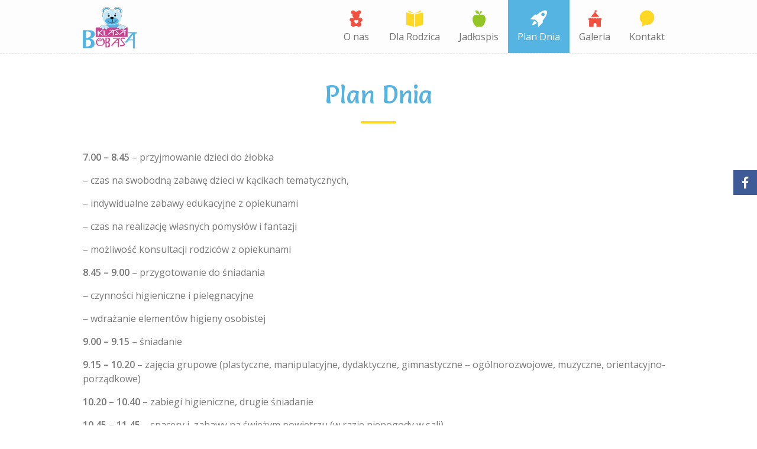

--- FILE ---
content_type: text/html; charset=UTF-8
request_url: https://www.klasabobasa.pl/plan-dnia/
body_size: 9603
content:
<!DOCTYPE html>
<html lang="pl-PL">
<head>
<meta charset="UTF-8">
<meta http-equiv="X-UA-Compatible" content="IE=edge" />
<meta name="viewport" content="width=device-width, initial-scale=1">
<link rel="profile" href="https://gmpg.org/xfn/11">
<link rel="pingback" href="https://www.klasabobasa.pl/xmlrpc.php">
<meta name='robots' content='index, follow, max-image-preview:large, max-snippet:-1, max-video-preview:-1' />
<!-- This site is optimized with the Yoast SEO plugin v23.3 - https://yoast.com/wordpress/plugins/seo/ -->
<title>Plan Dnia - Żłobek na Ruczaju - Klasa Bobasa</title>
<link rel="canonical" href="https://www.klasabobasa.pl/plan-dnia/" />
<meta property="og:locale" content="pl_PL" />
<meta property="og:type" content="article" />
<meta property="og:title" content="Plan Dnia - Żłobek na Ruczaju - Klasa Bobasa" />
<meta property="og:url" content="https://www.klasabobasa.pl/plan-dnia/" />
<meta property="og:site_name" content="Żłobek na Ruczaju - Klasa Bobasa" />
<meta property="article:modified_time" content="2019-11-19T12:46:22+00:00" />
<meta name="twitter:card" content="summary_large_image" />
<meta name="twitter:label1" content="Szacowany czas czytania" />
<meta name="twitter:data1" content="1 minuta" />
<script type="application/ld+json" class="yoast-schema-graph">{"@context":"https://schema.org","@graph":[{"@type":"WebPage","@id":"https://www.klasabobasa.pl/plan-dnia/","url":"https://www.klasabobasa.pl/plan-dnia/","name":"Plan Dnia - Żłobek na Ruczaju - Klasa Bobasa","isPartOf":{"@id":"https://www.klasabobasa.pl/#website"},"datePublished":"2016-05-05T15:21:29+00:00","dateModified":"2019-11-19T12:46:22+00:00","breadcrumb":{"@id":"https://www.klasabobasa.pl/plan-dnia/#breadcrumb"},"inLanguage":"pl-PL","potentialAction":[{"@type":"ReadAction","target":["https://www.klasabobasa.pl/plan-dnia/"]}]},{"@type":"BreadcrumbList","@id":"https://www.klasabobasa.pl/plan-dnia/#breadcrumb","itemListElement":[{"@type":"ListItem","position":1,"name":"Strona główna","item":"https://www.klasabobasa.pl/"},{"@type":"ListItem","position":2,"name":"Plan Dnia"}]},{"@type":"WebSite","@id":"https://www.klasabobasa.pl/#website","url":"https://www.klasabobasa.pl/","name":"Żłobek na Ruczaju - Klasa Bobasa","description":"","potentialAction":[{"@type":"SearchAction","target":{"@type":"EntryPoint","urlTemplate":"https://www.klasabobasa.pl/?s={search_term_string}"},"query-input":"required name=search_term_string"}],"inLanguage":"pl-PL"}]}</script>
<!-- / Yoast SEO plugin. -->
<link rel='dns-prefetch' href='//cdnjs.cloudflare.com' />
<link rel='dns-prefetch' href='//fonts.googleapis.com' />
<link rel="alternate" type="application/rss+xml" title="Żłobek na Ruczaju - Klasa Bobasa &raquo; Kanał z wpisami" href="https://www.klasabobasa.pl/feed/" />
<!-- This site uses the Google Analytics by ExactMetrics plugin v8.0.1 - Using Analytics tracking - https://www.exactmetrics.com/ -->
<!-- Note: ExactMetrics is not currently configured on this site. The site owner needs to authenticate with Google Analytics in the ExactMetrics settings panel. -->
<!-- No tracking code set -->
<!-- / Google Analytics by ExactMetrics -->
<!-- <link rel='stylesheet' id='wp-color-picker-css' href='https://www.klasabobasa.pl/wp-admin/css/color-picker.min.css?ver=6.6.2' type='text/css' media='all' /> -->
<!-- <link rel='stylesheet' id='admin_custom-css' href='https://www.klasabobasa.pl/wp-content/themes/kiddie/css/widgets.css?ver=6.6.2' type='text/css' media='all' /> -->
<!-- <link rel='stylesheet' id='bootstrap-css' href='https://www.klasabobasa.pl/wp-content/themes/kiddie/css/bootstrap.min.css?ver=6.6.2' type='text/css' media='all' /> -->
<!-- <link rel='stylesheet' id='wp-block-library-css' href='https://www.klasabobasa.pl/wp-includes/css/dist/block-library/style.min.css?ver=6.6.2' type='text/css' media='all' /> -->
<link rel="stylesheet" type="text/css" href="//www.klasabobasa.pl/wp-content/cache/wpfc-minified/o3xxxza/2paio.css" media="all"/>
<style id='classic-theme-styles-inline-css' type='text/css'>
/*! This file is auto-generated */
.wp-block-button__link{color:#fff;background-color:#32373c;border-radius:9999px;box-shadow:none;text-decoration:none;padding:calc(.667em + 2px) calc(1.333em + 2px);font-size:1.125em}.wp-block-file__button{background:#32373c;color:#fff;text-decoration:none}
</style>
<style id='global-styles-inline-css' type='text/css'>
:root{--wp--preset--aspect-ratio--square: 1;--wp--preset--aspect-ratio--4-3: 4/3;--wp--preset--aspect-ratio--3-4: 3/4;--wp--preset--aspect-ratio--3-2: 3/2;--wp--preset--aspect-ratio--2-3: 2/3;--wp--preset--aspect-ratio--16-9: 16/9;--wp--preset--aspect-ratio--9-16: 9/16;--wp--preset--color--black: #000000;--wp--preset--color--cyan-bluish-gray: #abb8c3;--wp--preset--color--white: #ffffff;--wp--preset--color--pale-pink: #f78da7;--wp--preset--color--vivid-red: #cf2e2e;--wp--preset--color--luminous-vivid-orange: #ff6900;--wp--preset--color--luminous-vivid-amber: #fcb900;--wp--preset--color--light-green-cyan: #7bdcb5;--wp--preset--color--vivid-green-cyan: #00d084;--wp--preset--color--pale-cyan-blue: #8ed1fc;--wp--preset--color--vivid-cyan-blue: #0693e3;--wp--preset--color--vivid-purple: #9b51e0;--wp--preset--gradient--vivid-cyan-blue-to-vivid-purple: linear-gradient(135deg,rgba(6,147,227,1) 0%,rgb(155,81,224) 100%);--wp--preset--gradient--light-green-cyan-to-vivid-green-cyan: linear-gradient(135deg,rgb(122,220,180) 0%,rgb(0,208,130) 100%);--wp--preset--gradient--luminous-vivid-amber-to-luminous-vivid-orange: linear-gradient(135deg,rgba(252,185,0,1) 0%,rgba(255,105,0,1) 100%);--wp--preset--gradient--luminous-vivid-orange-to-vivid-red: linear-gradient(135deg,rgba(255,105,0,1) 0%,rgb(207,46,46) 100%);--wp--preset--gradient--very-light-gray-to-cyan-bluish-gray: linear-gradient(135deg,rgb(238,238,238) 0%,rgb(169,184,195) 100%);--wp--preset--gradient--cool-to-warm-spectrum: linear-gradient(135deg,rgb(74,234,220) 0%,rgb(151,120,209) 20%,rgb(207,42,186) 40%,rgb(238,44,130) 60%,rgb(251,105,98) 80%,rgb(254,248,76) 100%);--wp--preset--gradient--blush-light-purple: linear-gradient(135deg,rgb(255,206,236) 0%,rgb(152,150,240) 100%);--wp--preset--gradient--blush-bordeaux: linear-gradient(135deg,rgb(254,205,165) 0%,rgb(254,45,45) 50%,rgb(107,0,62) 100%);--wp--preset--gradient--luminous-dusk: linear-gradient(135deg,rgb(255,203,112) 0%,rgb(199,81,192) 50%,rgb(65,88,208) 100%);--wp--preset--gradient--pale-ocean: linear-gradient(135deg,rgb(255,245,203) 0%,rgb(182,227,212) 50%,rgb(51,167,181) 100%);--wp--preset--gradient--electric-grass: linear-gradient(135deg,rgb(202,248,128) 0%,rgb(113,206,126) 100%);--wp--preset--gradient--midnight: linear-gradient(135deg,rgb(2,3,129) 0%,rgb(40,116,252) 100%);--wp--preset--font-size--small: 13px;--wp--preset--font-size--medium: 20px;--wp--preset--font-size--large: 36px;--wp--preset--font-size--x-large: 42px;--wp--preset--spacing--20: 0.44rem;--wp--preset--spacing--30: 0.67rem;--wp--preset--spacing--40: 1rem;--wp--preset--spacing--50: 1.5rem;--wp--preset--spacing--60: 2.25rem;--wp--preset--spacing--70: 3.38rem;--wp--preset--spacing--80: 5.06rem;--wp--preset--shadow--natural: 6px 6px 9px rgba(0, 0, 0, 0.2);--wp--preset--shadow--deep: 12px 12px 50px rgba(0, 0, 0, 0.4);--wp--preset--shadow--sharp: 6px 6px 0px rgba(0, 0, 0, 0.2);--wp--preset--shadow--outlined: 6px 6px 0px -3px rgba(255, 255, 255, 1), 6px 6px rgba(0, 0, 0, 1);--wp--preset--shadow--crisp: 6px 6px 0px rgba(0, 0, 0, 1);}:where(.is-layout-flex){gap: 0.5em;}:where(.is-layout-grid){gap: 0.5em;}body .is-layout-flex{display: flex;}.is-layout-flex{flex-wrap: wrap;align-items: center;}.is-layout-flex > :is(*, div){margin: 0;}body .is-layout-grid{display: grid;}.is-layout-grid > :is(*, div){margin: 0;}:where(.wp-block-columns.is-layout-flex){gap: 2em;}:where(.wp-block-columns.is-layout-grid){gap: 2em;}:where(.wp-block-post-template.is-layout-flex){gap: 1.25em;}:where(.wp-block-post-template.is-layout-grid){gap: 1.25em;}.has-black-color{color: var(--wp--preset--color--black) !important;}.has-cyan-bluish-gray-color{color: var(--wp--preset--color--cyan-bluish-gray) !important;}.has-white-color{color: var(--wp--preset--color--white) !important;}.has-pale-pink-color{color: var(--wp--preset--color--pale-pink) !important;}.has-vivid-red-color{color: var(--wp--preset--color--vivid-red) !important;}.has-luminous-vivid-orange-color{color: var(--wp--preset--color--luminous-vivid-orange) !important;}.has-luminous-vivid-amber-color{color: var(--wp--preset--color--luminous-vivid-amber) !important;}.has-light-green-cyan-color{color: var(--wp--preset--color--light-green-cyan) !important;}.has-vivid-green-cyan-color{color: var(--wp--preset--color--vivid-green-cyan) !important;}.has-pale-cyan-blue-color{color: var(--wp--preset--color--pale-cyan-blue) !important;}.has-vivid-cyan-blue-color{color: var(--wp--preset--color--vivid-cyan-blue) !important;}.has-vivid-purple-color{color: var(--wp--preset--color--vivid-purple) !important;}.has-black-background-color{background-color: var(--wp--preset--color--black) !important;}.has-cyan-bluish-gray-background-color{background-color: var(--wp--preset--color--cyan-bluish-gray) !important;}.has-white-background-color{background-color: var(--wp--preset--color--white) !important;}.has-pale-pink-background-color{background-color: var(--wp--preset--color--pale-pink) !important;}.has-vivid-red-background-color{background-color: var(--wp--preset--color--vivid-red) !important;}.has-luminous-vivid-orange-background-color{background-color: var(--wp--preset--color--luminous-vivid-orange) !important;}.has-luminous-vivid-amber-background-color{background-color: var(--wp--preset--color--luminous-vivid-amber) !important;}.has-light-green-cyan-background-color{background-color: var(--wp--preset--color--light-green-cyan) !important;}.has-vivid-green-cyan-background-color{background-color: var(--wp--preset--color--vivid-green-cyan) !important;}.has-pale-cyan-blue-background-color{background-color: var(--wp--preset--color--pale-cyan-blue) !important;}.has-vivid-cyan-blue-background-color{background-color: var(--wp--preset--color--vivid-cyan-blue) !important;}.has-vivid-purple-background-color{background-color: var(--wp--preset--color--vivid-purple) !important;}.has-black-border-color{border-color: var(--wp--preset--color--black) !important;}.has-cyan-bluish-gray-border-color{border-color: var(--wp--preset--color--cyan-bluish-gray) !important;}.has-white-border-color{border-color: var(--wp--preset--color--white) !important;}.has-pale-pink-border-color{border-color: var(--wp--preset--color--pale-pink) !important;}.has-vivid-red-border-color{border-color: var(--wp--preset--color--vivid-red) !important;}.has-luminous-vivid-orange-border-color{border-color: var(--wp--preset--color--luminous-vivid-orange) !important;}.has-luminous-vivid-amber-border-color{border-color: var(--wp--preset--color--luminous-vivid-amber) !important;}.has-light-green-cyan-border-color{border-color: var(--wp--preset--color--light-green-cyan) !important;}.has-vivid-green-cyan-border-color{border-color: var(--wp--preset--color--vivid-green-cyan) !important;}.has-pale-cyan-blue-border-color{border-color: var(--wp--preset--color--pale-cyan-blue) !important;}.has-vivid-cyan-blue-border-color{border-color: var(--wp--preset--color--vivid-cyan-blue) !important;}.has-vivid-purple-border-color{border-color: var(--wp--preset--color--vivid-purple) !important;}.has-vivid-cyan-blue-to-vivid-purple-gradient-background{background: var(--wp--preset--gradient--vivid-cyan-blue-to-vivid-purple) !important;}.has-light-green-cyan-to-vivid-green-cyan-gradient-background{background: var(--wp--preset--gradient--light-green-cyan-to-vivid-green-cyan) !important;}.has-luminous-vivid-amber-to-luminous-vivid-orange-gradient-background{background: var(--wp--preset--gradient--luminous-vivid-amber-to-luminous-vivid-orange) !important;}.has-luminous-vivid-orange-to-vivid-red-gradient-background{background: var(--wp--preset--gradient--luminous-vivid-orange-to-vivid-red) !important;}.has-very-light-gray-to-cyan-bluish-gray-gradient-background{background: var(--wp--preset--gradient--very-light-gray-to-cyan-bluish-gray) !important;}.has-cool-to-warm-spectrum-gradient-background{background: var(--wp--preset--gradient--cool-to-warm-spectrum) !important;}.has-blush-light-purple-gradient-background{background: var(--wp--preset--gradient--blush-light-purple) !important;}.has-blush-bordeaux-gradient-background{background: var(--wp--preset--gradient--blush-bordeaux) !important;}.has-luminous-dusk-gradient-background{background: var(--wp--preset--gradient--luminous-dusk) !important;}.has-pale-ocean-gradient-background{background: var(--wp--preset--gradient--pale-ocean) !important;}.has-electric-grass-gradient-background{background: var(--wp--preset--gradient--electric-grass) !important;}.has-midnight-gradient-background{background: var(--wp--preset--gradient--midnight) !important;}.has-small-font-size{font-size: var(--wp--preset--font-size--small) !important;}.has-medium-font-size{font-size: var(--wp--preset--font-size--medium) !important;}.has-large-font-size{font-size: var(--wp--preset--font-size--large) !important;}.has-x-large-font-size{font-size: var(--wp--preset--font-size--x-large) !important;}
:where(.wp-block-post-template.is-layout-flex){gap: 1.25em;}:where(.wp-block-post-template.is-layout-grid){gap: 1.25em;}
:where(.wp-block-columns.is-layout-flex){gap: 2em;}:where(.wp-block-columns.is-layout-grid){gap: 2em;}
:root :where(.wp-block-pullquote){font-size: 1.5em;line-height: 1.6;}
</style>
<!-- <link rel='stylesheet' id='contact-form-7-css' href='https://www.klasabobasa.pl/wp-content/plugins/contact-form-7/includes/css/styles.css?ver=5.9.8' type='text/css' media='all' /> -->
<!-- <link rel='stylesheet' id='photomosaic-css' href='https://www.klasabobasa.pl/wp-content/plugins/photomosaic-for-wordpress/public/css/photomosaic.css?ver=2.15.8' type='text/css' media='all' /> -->
<link rel="stylesheet" type="text/css" href="//www.klasabobasa.pl/wp-content/cache/wpfc-minified/d74xcqyp/2paio.css" media="all"/>
<style id='photomosaic-inline-css' type='text/css'>
/* your custom css here */
</style>
<!-- <link rel='stylesheet' id='photomosaic-lightbox-css' href='https://www.klasabobasa.pl/wp-content/plugins/photomosaic-for-wordpress/public/vendor/prettyphoto/prettyphoto.css?ver=2.15.8' type='text/css' media='all' /> -->
<!-- <link rel='stylesheet' id='socialsider-css' href='https://www.klasabobasa.pl/wp-content/plugins/socialsider/socialsider-v1.2/_css/socialsider-v1.2.css?ver=6.6.2' type='text/css' media='all' /> -->
<!-- <link rel='stylesheet' id='timetable_sf_style-css' href='https://www.klasabobasa.pl/wp-content/plugins/timetable/style/superfish.css?ver=6.6.2' type='text/css' media='all' /> -->
<!-- <link rel='stylesheet' id='timetable_style-css' href='https://www.klasabobasa.pl/wp-content/plugins/timetable/style/style.css?ver=6.6.2' type='text/css' media='all' /> -->
<!-- <link rel='stylesheet' id='timetable_event_template-css' href='https://www.klasabobasa.pl/wp-content/plugins/timetable/style/event_template.css?ver=6.6.2' type='text/css' media='all' /> -->
<!-- <link rel='stylesheet' id='timetable_responsive_style-css' href='https://www.klasabobasa.pl/wp-content/plugins/timetable/style/responsive.css?ver=6.6.2' type='text/css' media='all' /> -->
<link rel="stylesheet" type="text/css" href="//www.klasabobasa.pl/wp-content/cache/wpfc-minified/1cgbhxu3/2paio.css" media="all"/>
<link rel='stylesheet' id='timetable_font_lato-css' href='//fonts.googleapis.com/css?family=Lato%3A400%2C700&#038;ver=6.6.2' type='text/css' media='all' />
<!-- <link rel='stylesheet' id='js_composer_front-css' href='https://www.klasabobasa.pl/wp-content/plugins/js_composer/assets/css/js_composer.min.css?ver=7.8' type='text/css' media='all' /> -->
<!-- <link rel='stylesheet' id='vc-pricing-box-front-css' href='https://www.klasabobasa.pl/wp-content/plugins/vc-pricing-box/assets/pricing-box-frontend.css?ver=6.6.2' type='text/css' media='all' /> -->
<!-- <link rel='stylesheet' id='kiddie-style-css' href='https://www.klasabobasa.pl/wp-content/themes/kiddie/style.css?ver=1.1233' type='text/css' media='all' /> -->
<link rel="stylesheet" type="text/css" href="//www.klasabobasa.pl/wp-content/cache/wpfc-minified/jooza77d/2paio.css" media="all"/>
<style id='kiddie-style-inline-css' type='text/css'>
body, aside a{
font-family: 'Open Sans',sans-serif;
font-weight: 400;
}
a,
.ztl-link,
.ztl-title-medium,
.ztl-staff-item .staff-title,
.no-results .page-title,
.category-listing .title a,
.ztl-masonry h4{
color: #55b3e1;
}
.ztl-widget-recent-posts h6 a:hover{
color: #55b3e1;
}
.post-navigation .nav-previous a:hover,
.post-navigation .nav-next a:hover{
color: #55b3e1;
}
.ztl-masonry .read-more a:hover{
background-color: #55b3e1 !important;
color: #ffd823 !important;
}
a:visited,
a:active,
a:focus,
.sidebar-right .menu a{
color: #55b3e1;
}
a:hover,
.sidebar-right li>a:hover {
color: #55b3e1;
}
#ztl-social .fa:hover{
color: #ffd823;
}
#menu-toggle span {
background-color:#55b4e2;
}
#ztl-copyright{
color: #ffffff;
}
#ztl-copyright a{
text-decoration:underline;
cursor:pointer;
color: #ffffff;
}
.main-navigation a{
font-family: 'Open Sans',sans-serif;
font-size: 16px;
font-weight: 400;
}
.main-navigation li:nth-child(4n+1) {
color: #f25141;
}
.main-navigation li:nth-child(4n+2) {
color: #ffd823;
}
.main-navigation li:nth-child(4n+3) {
color: #93c524;
}
.main-navigation li:nth-child(4n+4) {
color: #28a8e3;
}
.main-navigation ul ul:before {
background-color: #55b4e2;
}
.main-navigation ul li:hover{
background-color: #55b4e2;
}
.main-navigation ul ul li:hover{
background-color: transparent !important;
}
.main-navigation ul ul li:hover a{
color:#fff;
}
.main-navigation ul ul li:hover > a{
background-color: #55b4e2;
}
.main-navigation a{
color: #707070 !important;
}
.main-navigation li .current_page_item > a,
.main-navigation li .current_page_ancestor > a,
.main-navigation li .current-menu-item > a,
.main-navigation li .current-menu-ancestor > a {
color: #fff !important;
background-color: #55b4e2;
}
.main-navigation .current_page_item > a,
.main-navigation .current_page_ancestor > a,
.main-navigation .current-menu-item > a,
.main-navigation .current-menu-ancestor > a {
color: #fff !important;
}
.main-navigation .current_page_item,
.main-navigation .current_page_ancestor,
.main-navigation .current-menu-item,
.main-navigation .current-menu-ancestor {
background-color: #55b4e2;
}
.main-navigation ul ul .current_page_item,
.main-navigation ul ul .current_page_ancestor,
.main-navigation ul ul .current-menu-item,
.main-navigation ul ul .current-menu-ancestor {
background-color:#fdfdfd;
}
.main-navigation ul ul .current_page_item,
.main-navigation ul ul .current-menu-item{
background-color: transparent !important;
}
.main-navigation .current_page_item ul a,
.main-navigation .current-menu-item ul a{
color: #707070 !important;
}
.main-navigation ul ul .fa{
display:none;
}
.post-navigation .fa {
color: #93c524;
}
.custom .tp-bullet, .custom .tp-bullet:after {
color:rgba(242,81,65,0.6) !important;
}
.custom .tp-bullet.selected:after{
color:#f25141 !important;
}
.tp-leftarrow, .tp-rightarrow{
background-color:#ffd823 !important;
}
.ztl-widget-title-dark,
.dark-title,
.comment-reply-title,
.ztl-action-title{
color:#704825;
}
.ztl-widget-title-light{
color:#ffffff;
}
.site-footer .site-info{
background-color:#55b3e1;
}
.site-header, .main-navigation ul ul{
background-color:#fdfdfd;
}
.ztl-widget-title-right h2,
.sidebar-right h2{
color:#55b3e1;
}
.category-listing .item i,
.ztl-post i,
.ztl-widget-recent-posts ul>li>a+h6+span i{
color: #93c524;
}
.ztl-scroll-top:hover{
background-color: #93c524;
}
.ztl-button,
.ztl-button-circle,
.category-listing .item .read-more a,
.comment-body .reply a,
.ztl-contact-form input[type=submit]{
color:#55b3e1;
background-color:#ffd823;
}
.ztl-button:hover,
.ztl-button-circle:hover,
.category-listing .item .read-more a:hover,
.comment-body .reply a:hover,
.ztl-contact-form input[type=submit]:hover{
background-color:#55b3e1;
color:#ffd823;
}
.pagination .page-numbers {
color:#55b3e1;
}
.pagination .current,
.pagination .current:hover,
.vc_tta-color-white.vc_tta-style-flat .vc_tta-panel .vc_tta-panel-heading:hover {
color:#55b3e1 !important;
background-color:#ffd823 !important;
}
.pagination .page-numbers:hover {
background-color: #55b3e1;
color:#ffd823;
}
.pagination .prev:hover,
.pagination .next:hover {
color:#ffd823;
background-color:transparent !important;}
.ztl-contact-form input[type=submit]{
color:#ffffff;
background-color: #ffd823;
}
.ztl-masonry-buttons li.vc_active,
.ztl-masonry-buttons .vc_grid-filter-item:hover,
.ztl-masonry .read-more a{
background-color:#ffd823 !important;
}
.ztl-masonry-buttons .vc_grid-filter-item,
.ztl-masonry .read-more a,
.ztl-masonry-buttons .vc_active span,
.ztl-masonry-buttons .vc_grid-filter-item:hover span {
color:#55b3e1 !important;
}
.ztl-masonry .vc_pageable-load-more-btn a{
background-color:#93c524;
}
.category-sidebar-right .widget_text li:before,
.post-sidebar-right .widget_text li:before,
.ztl-post-info:before{
color:#93c524;
}
.ztl-masonry .vc_pageable-load-more-btn a:hover{
color:#55b3e1 !important;
}
.comment-author,
.comments-title,
.ztl-course-item .course-title,
.ztl-course-item .detail {
color: #55b3e1 !important;
}
.sidebar-right .widget-title::after,
.custom-header-title::after,
.widget-title::after{
background-color: #ffd823;
}
.sidebar-footer{
background-color: #55b3e1;
}
.ztl-widget-category-container .author a,
.ztl-widget-category-container .category,
.ztl-widget-category-container .category a,
.ztl-widget-category-container .entry-date,
.ztl-widget-category-container .entry-date a,
.category-listing .item .date,
.category-listing .item .date a,
.category-listing .info a,
.category-listing .info,
.posted-on a, .byline,
.byline .author a,
.ztl-masonry .vc_gitem-post-data,
.entry-footer, .comment-form,
.entry-footer a,
.ztl-recent-post-date,
.ztl-recent-post-date a,
.ztl-post .info,
.comment-metadata a,
.ztl-post .info a{
color:#a0a0a0;
}
.ztl-widget-courses-2 .item-course-title { color:#ffffff; }
.ztl-widget-courses-2 .item-course-1 .item-get-in-touch a:hover{color:#28a8e3;}
.ztl-widget-courses-2 .item-course-2 .item-get-in-touch a:hover{color:#93c524;}
.ztl-widget-courses-2 .item-course-3 .item-get-in-touch a:hover{color:#f25141;}
.ztl-widget-courses-2 .item-course-1 .item-get-in-touch a{color:#fff; background-color:#42b7f3;}
.ztl-widget-courses-2 .item-course-2 .item-get-in-touch a{color:#fff; background-color:#a4d638;}
.ztl-widget-courses-2 .item-course-3 .item-get-in-touch a{color:#fff; background-color:#ff614f;}
.ztl-widget-gallery-3 .item-isotope a .icon-gallery{color: #fff}
</style>
<!-- <link rel='stylesheet' id='kiddie-style-responsive-css' href='https://www.klasabobasa.pl/wp-content/themes/kiddie/css/responsive.css?ver=1.1233' type='text/css' media='all' /> -->
<!-- <link rel='stylesheet' id='font-awesome-css' href='https://www.klasabobasa.pl/wp-content/themes/kiddie/css/font-awesome.min.css?ver=1.1233' type='text/css' media='all' /> -->
<!-- <link rel='stylesheet' id='pretty-photo-css' href='https://www.klasabobasa.pl/wp-content/themes/kiddie/css/prettyPhoto.css?ver=1.1233' type='text/css' media='all' /> -->
<link rel="stylesheet" type="text/css" href="//www.klasabobasa.pl/wp-content/cache/wpfc-minified/g5tlmb04/2paio.css" media="all"/>
<link rel='stylesheet' id='kiddie-fonts-css' href='//fonts.googleapis.com/css?family=Salsa%7COpen+Sans%3A300%2C400%2C600&#038;ver=6.6.2' type='text/css' media='all' />
<!-- <link rel='stylesheet' id='kiddie-flaticon-css' href='https://www.klasabobasa.pl/wp-content/themes/kiddie/css/flaticon.css?ver=1.1233' type='text/css' media='all' /> -->
<link rel="stylesheet" type="text/css" href="//www.klasabobasa.pl/wp-content/cache/wpfc-minified/qu8u5xvy/2paio.css" media="all"/>
<link rel='stylesheet' id='kiddie-fonts-Open+Sans-css' href='https://fonts.googleapis.com/css?family=Open+Sans%3A400&#038;ver=6.6.2' type='text/css' media='all' />
<script src='//www.klasabobasa.pl/wp-content/cache/wpfc-minified/3373fqj6/2paio.js' type="text/javascript"></script>
<!-- <script type="text/javascript" src="https://www.klasabobasa.pl/wp-includes/js/jquery/jquery.min.js?ver=3.7.1" id="jquery-core-js"></script> -->
<!-- <script type="text/javascript" src="https://www.klasabobasa.pl/wp-includes/js/jquery/jquery-migrate.min.js?ver=3.4.1" id="jquery-migrate-js"></script> -->
<!-- <script type="text/javascript" src="//www.klasabobasa.pl/wp-content/plugins/revslider/sr6/assets/js/rbtools.min.js?ver=6.7.18" async id="tp-tools-js"></script> -->
<!-- <script type="text/javascript" src="//www.klasabobasa.pl/wp-content/plugins/revslider/sr6/assets/js/rs6.min.js?ver=6.7.18" async id="revmin-js"></script> -->
<script></script><link rel="https://api.w.org/" href="https://www.klasabobasa.pl/wp-json/" /><link rel="alternate" title="JSON" type="application/json" href="https://www.klasabobasa.pl/wp-json/wp/v2/pages/3420" /><link rel="EditURI" type="application/rsd+xml" title="RSD" href="https://www.klasabobasa.pl/xmlrpc.php?rsd" />
<meta name="generator" content="WordPress 6.6.2" />
<link rel='shortlink' href='https://www.klasabobasa.pl/?p=3420' />
<link rel="alternate" title="oEmbed (JSON)" type="application/json+oembed" href="https://www.klasabobasa.pl/wp-json/oembed/1.0/embed?url=https%3A%2F%2Fwww.klasabobasa.pl%2Fplan-dnia%2F" />
<link rel="alternate" title="oEmbed (XML)" type="text/xml+oembed" href="https://www.klasabobasa.pl/wp-json/oembed/1.0/embed?url=https%3A%2F%2Fwww.klasabobasa.pl%2Fplan-dnia%2F&#038;format=xml" />
<meta name="generator" content="Powered by WPBakery Page Builder - drag and drop page builder for WordPress."/>
<meta name="generator" content="Powered by Slider Revolution 6.7.18 - responsive, Mobile-Friendly Slider Plugin for WordPress with comfortable drag and drop interface." />
<script>function setREVStartSize(e){
//window.requestAnimationFrame(function() {
window.RSIW = window.RSIW===undefined ? window.innerWidth : window.RSIW;
window.RSIH = window.RSIH===undefined ? window.innerHeight : window.RSIH;
try {
var pw = document.getElementById(e.c).parentNode.offsetWidth,
newh;
pw = pw===0 || isNaN(pw) || (e.l=="fullwidth" || e.layout=="fullwidth") ? window.RSIW : pw;
e.tabw = e.tabw===undefined ? 0 : parseInt(e.tabw);
e.thumbw = e.thumbw===undefined ? 0 : parseInt(e.thumbw);
e.tabh = e.tabh===undefined ? 0 : parseInt(e.tabh);
e.thumbh = e.thumbh===undefined ? 0 : parseInt(e.thumbh);
e.tabhide = e.tabhide===undefined ? 0 : parseInt(e.tabhide);
e.thumbhide = e.thumbhide===undefined ? 0 : parseInt(e.thumbhide);
e.mh = e.mh===undefined || e.mh=="" || e.mh==="auto" ? 0 : parseInt(e.mh,0);
if(e.layout==="fullscreen" || e.l==="fullscreen")
newh = Math.max(e.mh,window.RSIH);
else{
e.gw = Array.isArray(e.gw) ? e.gw : [e.gw];
for (var i in e.rl) if (e.gw[i]===undefined || e.gw[i]===0) e.gw[i] = e.gw[i-1];
e.gh = e.el===undefined || e.el==="" || (Array.isArray(e.el) && e.el.length==0)? e.gh : e.el;
e.gh = Array.isArray(e.gh) ? e.gh : [e.gh];
for (var i in e.rl) if (e.gh[i]===undefined || e.gh[i]===0) e.gh[i] = e.gh[i-1];
var nl = new Array(e.rl.length),
ix = 0,
sl;
e.tabw = e.tabhide>=pw ? 0 : e.tabw;
e.thumbw = e.thumbhide>=pw ? 0 : e.thumbw;
e.tabh = e.tabhide>=pw ? 0 : e.tabh;
e.thumbh = e.thumbhide>=pw ? 0 : e.thumbh;
for (var i in e.rl) nl[i] = e.rl[i]<window.RSIW ? 0 : e.rl[i];
sl = nl[0];
for (var i in nl) if (sl>nl[i] && nl[i]>0) { sl = nl[i]; ix=i;}
var m = pw>(e.gw[ix]+e.tabw+e.thumbw) ? 1 : (pw-(e.tabw+e.thumbw)) / (e.gw[ix]);
newh =  (e.gh[ix] * m) + (e.tabh + e.thumbh);
}
var el = document.getElementById(e.c);
if (el!==null && el) el.style.height = newh+"px";
el = document.getElementById(e.c+"_wrapper");
if (el!==null && el) {
el.style.height = newh+"px";
el.style.display = "block";
}
} catch(e){
console.log("Failure at Presize of Slider:" + e)
}
//});
};</script>
<noscript><style> .wpb_animate_when_almost_visible { opacity: 1; }</style></noscript></head>
<body data-rsssl=1 class="page-template-default page page-id-3420 wpb-js-composer js-comp-ver-7.8 vc_responsive">
<div id="page" class="hfeed site ">
<a class="skip-link screen-reader-text" href="#content">Skip to content</a>
<div id="head-frame">
<header id="masthead" class="site-header">		
<div class="container">
<div id="logo" style="width:130px;">
<a href="https://www.klasabobasa.pl/" rel="home">
<img class="logo-img" src="https://www.klasabobasa.pl/wp-content/uploads/2016/04/logo-male.png" alt="Żłobek na Ruczaju &#8211; Klasa Bobasa" />
</a>
</div>
<div id="menu-toggle">
<!-- navigation hamburger -->
<span></span>
<span></span>
<span></span>
<span></span>
</div>
<div id="nav-mobile-wrapper">
<nav id="site-navigation" class="main-navigation">
<div class="menu-main-menu-container"><ul id="menu-main-menu" class="menu"><li id="menu-item-3336" class="fa fa-lg flaticon-bear11 menu-item menu-item-type-post_type menu-item-object-page menu-item-3336"><a href="https://www.klasabobasa.pl/o-nas/">O nas</a></li>
<li id="menu-item-3374" class="fa fa-lg flaticon-open135 menu-item menu-item-type-custom menu-item-object-custom menu-item-has-children menu-item-3374"><a href="#">Dla Rodzica</a>
<ul class="sub-menu">
<li id="menu-item-3433" class="menu-item menu-item-type-post_type menu-item-object-page menu-item-3433"><a href="https://www.klasabobasa.pl/cennik/">Cennik</a></li>
<li id="menu-item-3437" class="menu-item menu-item-type-post_type menu-item-object-page menu-item-3437"><a href="https://www.klasabobasa.pl/zapisy/">Zapisy</a></li>
<li id="menu-item-3432" class="menu-item menu-item-type-post_type menu-item-object-page menu-item-3432"><a href="https://www.klasabobasa.pl/wyprawka-maluszka/">Wyprawka maluszka</a></li>
<li id="menu-item-3431" class="menu-item menu-item-type-post_type menu-item-object-page menu-item-3431"><a href="https://www.klasabobasa.pl/adaptacja/">Adaptacja</a></li>
<li id="menu-item-3534" class="menu-item menu-item-type-custom menu-item-object-custom menu-item-3534"><a target="_blank" rel="noopener" href="https://www.klasabobasa.pl/wp-content/uploads/2022/07/Regulamin-zlobka-Klasa-Bobasa.pdf">Regulamin Żłobka</a></li>
<li id="menu-item-3533" class="menu-item menu-item-type-custom menu-item-object-custom menu-item-3533"><a target="_blank" rel="noopener" href="https://www.klasabobasa.pl/wp-content/uploads/2022/07/Statut-zlobka-Klasa-Bobasa.pdf">Statut żłobka</a></li>
<li id="menu-item-4183" class="menu-item menu-item-type-custom menu-item-object-custom menu-item-4183"><a target="_blank" rel="noopener" href="https://www.klasabobasa.pl/wp-content/uploads/2024/08/Standardy-Ochrony.pdf">Standardy ochrony małoletnich</a></li>
<li id="menu-item-3554" class="menu-item menu-item-type-post_type menu-item-object-page menu-item-3554"><a href="https://www.klasabobasa.pl/dotacje-2024/">Dotacje 2024</a></li>
</ul>
</li>
<li id="menu-item-3430" class="fa fa-lg flaticon-apple55 menu-item menu-item-type-post_type menu-item-object-page menu-item-3430"><a href="https://www.klasabobasa.pl/jadlospis/">Jadłospis</a></li>
<li id="menu-item-3429" class="fa fa-lg flaticon-rocket78 menu-item menu-item-type-post_type menu-item-object-page current-menu-item page_item page-item-3420 current_page_item menu-item-3429"><a href="https://www.klasabobasa.pl/plan-dnia/" aria-current="page">Plan Dnia</a></li>
<li id="menu-item-3704" class="fa fa-lg flaticon-toy53 menu-item menu-item-type-custom menu-item-object-custom menu-item-has-children menu-item-3704"><a href="#">Galeria</a>
<ul class="sub-menu">
<li id="menu-item-3434" class="menu-item menu-item-type-post_type menu-item-object-page menu-item-3434"><a href="https://www.klasabobasa.pl/galeria/">Kraków Ruczaj</a></li>
<li id="menu-item-3703" class="menu-item menu-item-type-post_type menu-item-object-page menu-item-3703"><a href="https://www.klasabobasa.pl/galeria-prokocim/">Kraków Prokocim</a></li>
</ul>
</li>
<li id="menu-item-3698" class="fa fa-lg flaticon-talk13 menu-item menu-item-type-custom menu-item-object-custom menu-item-has-children menu-item-3698"><a href="#">Kontakt</a>
<ul class="sub-menu">
<li id="menu-item-3697" class="menu-item menu-item-type-post_type menu-item-object-page menu-item-3697"><a href="https://www.klasabobasa.pl/kontakt/">Kraków Ruczaj</a></li>
<li id="menu-item-3696" class="menu-item menu-item-type-post_type menu-item-object-page menu-item-3696"><a href="https://www.klasabobasa.pl/kontakt-prokocim/">Kraków Prokocim</a></li>
<li id="menu-item-4176" class="menu-item menu-item-type-post_type menu-item-object-page menu-item-4176"><a href="https://www.klasabobasa.pl/kontakt-pradnik-bialy/">Kontakt Prądnik Biały</a></li>
</ul>
</li>
</ul></div>				</nav><!-- #site-navigation -->
<div class="clear"></div>
</div>
</div>
</header><!-- #masthead -->
</div>
<div id="content" class="site-content">
<div class="page-top clearfix custom-header "
>
<div class="container header-image">
<div class="row">
<div class="col-lg-12 col-md-12 col-sm-12">
<h1 class="custom-header-title dark-title "
style="color:#704825;" >
Plan Dnia                </h1>
</div>
</div>
</div>
</div>
<div id="primary" class="content-area">
<main id="main" class="site-main">
<div class="container">
<article id="post-3420" class="post-3420 page type-page status-publish hentry">
<div class="entry-content">
<div class="wpb-content-wrapper"><div data-vc-full-width="true" data-vc-full-width-init="false" class="vc_row wpb_row vc_row-fluid ztl-row vc_row-o-equal-height vc_row-o-content-top vc_row-flex"><div class="wpb_column vc_column_container vc_col-sm-12"><div class="vc_column-inner"><div class="wpb_wrapper">
<div class="wpb_text_column wpb_content_element" >
<div class="wpb_wrapper">
<p><strong>7.00 – 8.45</strong> – przyjmowanie dzieci do żłobka</p>
<p>– czas na swobodną zabawę dzieci w kącikach tematycznych,</p>
<p>– indywidualne zabawy edukacyjne z opiekunami</p>
<p>– czas na realizację własnych pomysłów i fantazji</p>
<p>– możliwość konsultacji rodziców z opiekunami</p>
<p><strong>8.45 – 9.00</strong> – przygotowanie do śniadania</p>
<p>– czynności higieniczne i pielęgnacyjne</p>
<p>– wdrażanie elementów higieny osobistej</p>
<p><strong>9.00 – 9.15</strong> – śniadanie</p>
<p><strong>9.15 – 10.20</strong> – zajęcia grupowe (plastyczne, manipulacyjne, dydaktyczne, gimnastyczne – ogólnorozwojowe, muzyczne, orientacyjno-porządkowe)</p>
<p><strong>10.20 – 10.40</strong> – zabiegi higieniczne, drugie śniadanie</p>
<p><strong>10.45 – 11.45</strong><strong> </strong>– spacery i  zabawy na świeżym powietrzu (w razie niepogody w sali)</p>
<p><strong>11.45 – 12.15</strong> – zabiegi higieniczne, obiad/zupka</p>
<p><strong>12.15 – 12.30</strong> – przygotowanie do drzemki</p>
<p>– wyciszenie przed snem – opowiadanie lub czytanie bajek</p>
<p>– słuchanie muzyki relaksacyjnej</p>
<p><strong>12.30 – 14.15</strong> – leżakowanie</p>
<p><strong>14.15 – 14.45</strong> – zabiegi higieniczne, obiad/drugie danie</p>
<p><strong>14.45 – 15.45</strong> – zabawy grupowe wg wcześniej przygotowanego harmonogramu na dany tydzień</p>
<p><strong>15.45 – 16.15</strong> – zabiegi higieniczne, podwieczorek</p>
<p><strong>16.15 – 17.30</strong> – zabawy w kącikach zainteresowań, rozchodzenie się dzieci do domu,  czas na indywidualne rozmowy rodziców z opiekunami.</p>
</div>
</div>
</div></div></div></div><div class="vc_row-full-width vc_clearfix"></div><div class="vc_row wpb_row vc_row-fluid"><div class="wpb_column vc_column_container vc_col-sm-12 vc_hidden-md vc_hidden-sm vc_hidden-xs"><div class="vc_column-inner"><div class="wpb_wrapper"><div class="vc_empty_space"   style="height: 20px"><span class="vc_empty_space_inner"></span></div></div></div></div></div>
</div>	</div><!-- .entry-content -->
<footer class="entry-footer">
</footer><!-- .entry-footer -->
</article><!-- #post-## -->
</div>
</main><!-- #main -->
</div><!-- #primary -->
		<div class="ztl-sidebar-area">		
</div>
</div><!-- #content -->
<footer id="colophon" class="site-footer">
<div class="site-info">			
<div class="container">
<div class="row">
<div class="col-sm-6 col-xs-12">
<div id="ztl-copyright">
Copyright / Created by <a href="www.webmi.pl">WEBMI</a>						</div>
</div>
<div class="col-sm-6 col-xs-12">
<ul id="ztl-social">
<li> <a href="https://www.facebook.com/zlobekklasabobasa" title="Facebook"><i class="fa fa-facebook"></i></a></li>
</ul>
</div>
</div>
</div>
</div><!-- .site-info -->
</footer><!-- #colophon -->
</div><!-- #page -->
<script>
window.RS_MODULES = window.RS_MODULES || {};
window.RS_MODULES.modules = window.RS_MODULES.modules || {};
window.RS_MODULES.waiting = window.RS_MODULES.waiting || [];
window.RS_MODULES.defered = false;
window.RS_MODULES.moduleWaiting = window.RS_MODULES.moduleWaiting || {};
window.RS_MODULES.type = 'compiled';
</script>
<div class="socialsider     socialsider_bgcolor_white socialsider_fixed  socialsider_blur socialsider_right_middle"><ul><a target="_blank" data-socialsider="facebook" href="https://www.facebook.com/zlobekklasabobasa" title="Facebook"></a></ul></div><!-- <link rel='stylesheet' id='rs-plugin-settings-css' href='//www.klasabobasa.pl/wp-content/plugins/revslider/sr6/assets/css/rs6.css?ver=6.7.18' type='text/css' media='all' /> -->
<link rel="stylesheet" type="text/css" href="//www.klasabobasa.pl/wp-content/cache/wpfc-minified/g4yw8309/2paio.css" media="all"/>
<style id='rs-plugin-settings-inline-css' type='text/css'>
#rs-demo-id {}
</style>
<script type="text/javascript" src="https://www.klasabobasa.pl/wp-includes/js/underscore.min.js?ver=1.13.4" id="underscore-js"></script>
<script type="text/javascript" src="https://www.klasabobasa.pl/wp-includes/js/dist/hooks.min.js?ver=2810c76e705dd1a53b18" id="wp-hooks-js"></script>
<script type="text/javascript" src="https://www.klasabobasa.pl/wp-includes/js/dist/i18n.min.js?ver=5e580eb46a90c2b997e6" id="wp-i18n-js"></script>
<script type="text/javascript" id="wp-i18n-js-after">
/* <![CDATA[ */
wp.i18n.setLocaleData( { 'text direction\u0004ltr': [ 'ltr' ] } );
/* ]]> */
</script>
<script type="text/javascript" src="https://www.klasabobasa.pl/wp-content/plugins/contact-form-7/includes/swv/js/index.js?ver=5.9.8" id="swv-js"></script>
<script type="text/javascript" id="contact-form-7-js-extra">
/* <![CDATA[ */
var wpcf7 = {"api":{"root":"https:\/\/www.klasabobasa.pl\/wp-json\/","namespace":"contact-form-7\/v1"}};
/* ]]> */
</script>
<script type="text/javascript" id="contact-form-7-js-translations">
/* <![CDATA[ */
( function( domain, translations ) {
var localeData = translations.locale_data[ domain ] || translations.locale_data.messages;
localeData[""].domain = domain;
wp.i18n.setLocaleData( localeData, domain );
} )( "contact-form-7", {"translation-revision-date":"2024-02-05 07:59:38+0000","generator":"GlotPress\/4.0.1","domain":"messages","locale_data":{"messages":{"":{"domain":"messages","plural-forms":"nplurals=3; plural=(n == 1) ? 0 : ((n % 10 >= 2 && n % 10 <= 4 && (n % 100 < 12 || n % 100 > 14)) ? 1 : 2);","lang":"pl"},"Error:":["B\u0142\u0105d:"]}},"comment":{"reference":"includes\/js\/index.js"}} );
/* ]]> */
</script>
<script type="text/javascript" src="https://www.klasabobasa.pl/wp-content/plugins/contact-form-7/includes/js/index.js?ver=5.9.8" id="contact-form-7-js"></script>
<script type="text/javascript" src="//cdnjs.cloudflare.com/ajax/libs/react/0.13.3/react.min.js?ver=0.13.3" id="react-js"></script>
<script type="text/javascript" src="https://www.klasabobasa.pl/wp-content/plugins/photomosaic-for-wordpress/public/js/photomosaic.min.js?ver=2.15.8" id="photomosaic-js"></script>
<script type="text/javascript" src="https://www.klasabobasa.pl/wp-content/plugins/photomosaic-for-wordpress/public/js/localize.js?ver=2.15.8" id="photomosaic-localize-js"></script>
<script type="text/javascript" src="https://www.klasabobasa.pl/wp-includes/js/jquery/ui/core.min.js?ver=1.13.3" id="jquery-ui-core-js"></script>
<script type="text/javascript" src="https://www.klasabobasa.pl/wp-includes/js/jquery/ui/tabs.min.js?ver=1.13.3" id="jquery-ui-tabs-js"></script>
<script type="text/javascript" src="https://www.klasabobasa.pl/wp-content/plugins/timetable/js/jquery.ba-bbq.min.js?ver=6.6.2" id="jquery-ba-bqq-js"></script>
<script type="text/javascript" src="https://www.klasabobasa.pl/wp-content/plugins/timetable/js/jquery.carouFredSel-6.2.1-packed.js?ver=6.6.2" id="jquery-carouFredSel-js"></script>
<script type="text/javascript" src="https://www.klasabobasa.pl/wp-content/plugins/timetable/js/timetable.js?ver=6.6.2" id="timetable_main-js"></script>
<script type="text/javascript" src="https://www.klasabobasa.pl/wp-content/themes/kiddie/js/bootstrap.min.js?ver=1.1233" id="bootstrap-js-js"></script>
<script type="text/javascript" src="https://www.klasabobasa.pl/wp-content/themes/kiddie/js/mobile.js?ver=1.1233" id="kiddie-mobile-js"></script>
<script type="text/javascript" src="https://www.klasabobasa.pl/wp-content/themes/kiddie/js/navigation.js?ver=1.1233" id="kiddie-navigation-js"></script>
<script type="text/javascript" src="https://www.klasabobasa.pl/wp-content/themes/kiddie/js/jquery.prettyPhoto.js?ver=1.1233" id="pretty-photo-js-js"></script>
<script type="text/javascript" src="https://www.klasabobasa.pl/wp-content/themes/kiddie/js/jquery.waypoints.min.js?ver=1.1233" id="kiddie-waypoints-js"></script>
<script type="text/javascript" src="https://www.klasabobasa.pl/wp-content/themes/kiddie/js/inview.min.js?ver=1.1233" id="kiddie-inview-js"></script>
<script type="text/javascript" src="https://www.klasabobasa.pl/wp-content/themes/kiddie/js/general.js?ver=1.1233" id="kiddie-js-js"></script>
<script type="text/javascript" src="https://www.klasabobasa.pl/wp-content/themes/kiddie/js/skip-link-focus-fix.js?ver=1.1233" id="kiddie-skip-link-focus-js-js"></script>
<script type="text/javascript" src="https://www.klasabobasa.pl/wp-content/themes/kiddie/js/retina.min.js?ver=1.1233" id="kiddie-retina-js"></script>
<script type="text/javascript" src="https://www.klasabobasa.pl/wp-content/plugins/js_composer/assets/js/dist/js_composer_front.min.js?ver=7.8" id="wpb_composer_front_js-js"></script>
<script></script>
</body>
</html><!-- WP Fastest Cache file was created in 0.20380091667175 seconds, on 16-10-24 11:17:12 -->

--- FILE ---
content_type: text/css
request_url: https://www.klasabobasa.pl/wp-content/cache/wpfc-minified/d74xcqyp/2paio.css
body_size: 1675
content:
@charset "utf-8";
.wpcf7 .screen-reader-response {
position: absolute;
overflow: hidden;
clip: rect(1px, 1px, 1px, 1px);
clip-path: inset(50%);
height: 1px;
width: 1px;
margin: -1px;
padding: 0;
border: 0;
word-wrap: normal !important;
}
.wpcf7 form .wpcf7-response-output {
margin: 2em 0.5em 1em;
padding: 0.2em 1em;
border: 2px solid #00a0d2; }
.wpcf7 form.init .wpcf7-response-output,
.wpcf7 form.resetting .wpcf7-response-output,
.wpcf7 form.submitting .wpcf7-response-output {
display: none;
}
.wpcf7 form.sent .wpcf7-response-output {
border-color: #46b450; }
.wpcf7 form.failed .wpcf7-response-output,
.wpcf7 form.aborted .wpcf7-response-output {
border-color: #dc3232; }
.wpcf7 form.spam .wpcf7-response-output {
border-color: #f56e28; }
.wpcf7 form.invalid .wpcf7-response-output,
.wpcf7 form.unaccepted .wpcf7-response-output,
.wpcf7 form.payment-required .wpcf7-response-output {
border-color: #ffb900; }
.wpcf7-form-control-wrap {
position: relative;
}
.wpcf7-not-valid-tip {
color: #dc3232; font-size: 1em;
font-weight: normal;
display: block;
}
.use-floating-validation-tip .wpcf7-not-valid-tip {
position: relative;
top: -2ex;
left: 1em;
z-index: 100;
border: 1px solid #dc3232;
background: #fff;
padding: .2em .8em;
width: 24em;
}
.wpcf7-list-item {
display: inline-block;
margin: 0 0 0 1em;
}
.wpcf7-list-item-label::before,
.wpcf7-list-item-label::after {
content: " ";
}
.wpcf7-spinner {
visibility: hidden;
display: inline-block;
background-color: #23282d; opacity: 0.75;
width: 24px;
height: 24px;
border: none;
border-radius: 100%;
padding: 0;
margin: 0 24px;
position: relative;
}
form.submitting .wpcf7-spinner {
visibility: visible;
}
.wpcf7-spinner::before {
content: '';
position: absolute;
background-color: #fbfbfc; top: 4px;
left: 4px;
width: 6px;
height: 6px;
border: none;
border-radius: 100%;
transform-origin: 8px 8px;
animation-name: spin;
animation-duration: 1000ms;
animation-timing-function: linear;
animation-iteration-count: infinite;
}
@media (prefers-reduced-motion: reduce) {
.wpcf7-spinner::before {
animation-name: blink;
animation-duration: 2000ms;
}
}
@keyframes spin {
from {
transform: rotate(0deg);
}
to {
transform: rotate(360deg);
}
}
@keyframes blink {
from {
opacity: 0;
}
50% {
opacity: 1;
}
to {
opacity: 0;
}
}
.wpcf7 [inert] {
opacity: 0.5;
}
.wpcf7 input[type="file"] {
cursor: pointer;
}
.wpcf7 input[type="file"]:disabled {
cursor: default;
}
.wpcf7 .wpcf7-submit:disabled {
cursor: not-allowed;
}
.wpcf7 input[type="url"],
.wpcf7 input[type="email"],
.wpcf7 input[type="tel"] {
direction: ltr;
}
.wpcf7-reflection > output {
display: list-item;
list-style: none;
}
.wpcf7-reflection > output[hidden] {
display: none;
}
 .photoMosaic,
.photoMosaic img, .photoMosaic div, .photoMosaic span,
.photoMosaic a:link, .photoMosaic a:visited, .photoMosaic a:active, .photoMosaic a:hover {
background:none; border:0; box-shadow:none; color:#000000; float:none; font-style:normal;
font-variant:normal; font-weight:normal; height:auto; letter-spacing:normal; line-height:120%;
list-style:none; margin:0; max-height:none !important; max-width:none !important;
min-height:0 !important; min-width:0 !important; outline:none; overflow:visible; padding:0;
position:static; text-align:left; text-decoration:none; text-indent:0; text-transform:none;
vertical-align:baseline; visibility:visible; white-space:normal; width:auto; word-spacing:normal;
} .photoMosaic img, .photoMosaic a:link, .photoMosaic a:visited, .photoMosaic a:active, .photoMosaic a:hover {
margin:0 !important; padding:0 !important;
} .photoMosaic { position:relative; margin-bottom:2em; }
.photoMosaic .photomosaic-item { display:block !important; position:absolute !important; top:0 !important; left:0 !important; }
.photoMosaic .photomosaic-spinner-wrap,
.photoMosaic .photomosaic-animation-wrap { position:absolute; top:0; right:0; bottom:0; left:0; overflow:hidden; }
.photoMosaic .photomosaic-spinner { position:relative; display:block; }
.photoMosaic img { display:block; position:relative; top:0px; opacity:1; border:0 !important; }
.photoMosaic a:hover img { opacity:0.8; }
.photoMosaic img.thumbnail,
.photoMosaic img.medium,
.photoMosaic img.large { position:absolute; opacity:0;} .photoMosaic .photoMosaicLoading { background:transparent url(//www.klasabobasa.pl/wp-content/plugins/photomosaic-for-wordpress/public/images/spinner-arrows.gif) 0px 0px no-repeat; padding:0 0 0 20px; line-height:20px; }
.photoMosaic.photomosaic-loading .photomosaic-spinner { background:#efefef url(//www.klasabobasa.pl/wp-content/plugins/photomosaic-for-wordpress/public/images/spinner-snake.gif) 50% 50% no-repeat; opacity:1; }
.photoMosaic.photomosaic-loading .photomosaic-item.photomosaic-loaded .photomosaic-spinner { opacity:0; }
.PM_preloadify { visibility:hidden; position:absolute; bottom:5px; right:10px; }  .PM_csstransforms.PM_csstransitions .photoMosaic .photomosaic-item { }
.PM_csstransforms.PM_csstransitions .photoMosaic .photomosaic-item,
.PM_csstransforms.PM_csstransitions .photoMosaic .photomosaic-animation-wrap,
.PM_csstransforms.PM_csstransitions .photoMosaic img {
-webkit-transform-origin: center center;
-moz-transform-origin: center center;
-ms-transform-origin: center center;
-o-transform-origin: center center;
transform-origin: center center;
-webkit-transition: all 0.5s cubic-bezier(0.190, 1.000, 0.220, 1.000) 0s;
-moz-transition: all 0.5s cubic-bezier(0.190, 1.000, 0.220, 1.000) 0s;
-ms-transition: all 0.5s cubic-bezier(0.190, 1.000, 0.220, 1.000) 0s;
-o-transition: all 0.5s cubic-bezier(0.190, 1.000, 0.220, 1.000) 0s;
transition: all 0.5s cubic-bezier(0.190, 1.000, 0.220, 1.000) 0s; -webkit-transform: scale(1);
-moz-transform: scale(1);
-ms-transform: scale(1);
-o-transform: scale(1);
transform: scale(1);
}
.PM_csstransforms.PM_csstransitions .photoMosaic .photomosaic-spinner {
-webkit-transition: opacity 0s linear 1s;
-moz-transition: opacity 0s linear 1s;
-ms-transition: opacity 0s linear 1s;
-o-transition: opacity 0s linear 1s;
transition: opacity 0s linear 1s;
}
.PM_csstransforms.PM_csstransitions .photoMosaic img {
-webkit-transform-origin: top left;
-moz-transform-origin: top left;
-ms-transform-origin: top left;
-o-transform-origin: top left;
transform-origin: top left;
} .PM_csstransforms.PM_csstransitions .photoMosaic.resize-transition-none .photomosaic-item,
.PM_csstransforms.PM_csstransitions .photoMosaic.resize-transition-none .photomosaic-animation-wrap,
.PM_csstransforms.PM_csstransitions .photoMosaic.resize-transition-none .photomosaic-loaded img,
.PM_csstransforms.PM_csstransitions .photoMosaic.loading-transition-none img {
-webkit-transition: none;
-moz-transition: none;
-ms-transition: none;
-o-transition: none;
transition: none;
}
.PM_csstransforms.PM_csstransitions .photoMosaic.loading-transition-none .photomosaic-loading .photomosaic-animation-wrap { }
.PM_csstransforms.PM_csstransitions .photoMosaic.loading-transition-custom .photomosaic-loading .photomosaic-animation-wrap { }
.PM_csstransforms.PM_csstransitions .photoMosaic.loading-transition-fade .photomosaic-loading .photomosaic-animation-wrap {
opacity: 0;
}
.PM_csstransforms.PM_csstransitions .photoMosaic.loading-transition-scale-up .photomosaic-loading .photomosaic-animation-wrap {
opacity: 0;
-webkit-transform: scale( 0.95 );
-moz-transform: scale( 0.95 );
-ms-transform: scale( 0.95 );
-o-transform: scale( 0.95 );
transform: scale( 0.95 );
}
.PM_csstransforms.PM_csstransitions .photoMosaic.loading-transition-scale-down .photomosaic-loading .photomosaic-animation-wrap {
opacity: 0;
-webkit-transform: scale( 1.15 );
-moz-transform: scale( 1.15 );
-ms-transform: scale( 1.15 );
-o-transform: scale( 1.15 );
transform: scale( 1.15 );
}
.PM_csstransforms.PM_csstransitions .photoMosaic.loading-transition-slide-up .photomosaic-loading .photomosaic-animation-wrap {
opacity: 0;
-webkit-transform: translateY( 5% );
-moz-transform: translateY( 5% );
-ms-transform: translateY( 5% );
-o-transform: translateY( 5% );
transform: translateY( 5% );
}
.PM_csstransforms.PM_csstransitions .photoMosaic.loading-transition-slide-down .photomosaic-loading .photomosaic-animation-wrap {
opacity: 0;
-webkit-transform: translateY( -5% );
-moz-transform: translateY( -5% );
-ms-transform: translateY( -5% );
-o-transform: translateY( -5% );
transform: translateY( -5% );
}
.PM_csstransforms.PM_csstransitions .photoMosaic.loading-transition-slide-left .photomosaic-loading .photomosaic-animation-wrap {
opacity: 0;
-webkit-transform: translateX( 5% );
-moz-transform: translateX( 5% );
-ms-transform: translateX( 5% );
-o-transform: translateX( 5% );
transform: translateX( 5% );
}
.PM_csstransforms.PM_csstransitions .photoMosaic.loading-transition-slide-right .photomosaic-loading .photomosaic-animation-wrap {
opacity: 0;
-webkit-transform: translateX( -5% );
-moz-transform: translateX( -5% );
-ms-transform: translateX( -5% );
-o-transform: translateX( -5% );
transform: translateX( -5% );
}

--- FILE ---
content_type: text/css
request_url: https://www.klasabobasa.pl/wp-content/cache/wpfc-minified/1cgbhxu3/2paio.css
body_size: 15093
content:
div.pp_default .pp_top,
div.pp_default .pp_top .pp_middle,
div.pp_default .pp_top .pp_left,
div.pp_default .pp_top .pp_right,
div.pp_default .pp_bottom,
div.pp_default .pp_bottom .pp_left,
div.pp_default .pp_bottom .pp_middle,
div.pp_default .pp_bottom .pp_right { height: 13px; }
div.pp_default .pp_top .pp_left { background: url(//www.klasabobasa.pl/wp-content/plugins/photomosaic-for-wordpress/public/vendor/prettyphoto/default/sprite.png) -78px -93px no-repeat; } div.pp_default .pp_top .pp_middle { background: url(//www.klasabobasa.pl/wp-content/plugins/photomosaic-for-wordpress/public/vendor/prettyphoto/default/sprite_x.png) top left repeat-x; } div.pp_default .pp_top .pp_right { background: url(//www.klasabobasa.pl/wp-content/plugins/photomosaic-for-wordpress/public/vendor/prettyphoto/default/sprite.png) -112px -93px no-repeat; } div.pp_default .pp_content .ppt { color: #f8f8f8; }
div.pp_default .pp_content_container .pp_left { background: url(//www.klasabobasa.pl/wp-content/plugins/photomosaic-for-wordpress/public/vendor/prettyphoto/default/sprite_y.png) -7px 0 repeat-y; padding-left: 13px; }
div.pp_default .pp_content_container .pp_right { background: url(//www.klasabobasa.pl/wp-content/plugins/photomosaic-for-wordpress/public/vendor/prettyphoto/default/sprite_y.png) top right repeat-y; padding-right: 13px; }
div.pp_default .pp_content { background-color: #fff; } div.pp_default .pp_next:hover { background: url(//www.klasabobasa.pl/wp-content/plugins/photomosaic-for-wordpress/public/vendor/prettyphoto/default/sprite_next.png) center right  no-repeat; cursor: pointer; } div.pp_default .pp_previous:hover { background: url(//www.klasabobasa.pl/wp-content/plugins/photomosaic-for-wordpress/public/vendor/prettyphoto/default/sprite_prev.png) center left no-repeat; cursor: pointer; } div.pp_default .pp_expand { background: url(//www.klasabobasa.pl/wp-content/plugins/photomosaic-for-wordpress/public/vendor/prettyphoto/default/sprite.png) 0 -29px no-repeat; cursor: pointer; width: 28px; height: 28px; } div.pp_default .pp_expand:hover { background: url(//www.klasabobasa.pl/wp-content/plugins/photomosaic-for-wordpress/public/vendor/prettyphoto/default/sprite.png) 0 -56px no-repeat; cursor: pointer; } div.pp_default .pp_contract { background: url(//www.klasabobasa.pl/wp-content/plugins/photomosaic-for-wordpress/public/vendor/prettyphoto/default/sprite.png) 0 -84px no-repeat; cursor: pointer; width: 28px; height: 28px; } div.pp_default .pp_contract:hover { background: url(//www.klasabobasa.pl/wp-content/plugins/photomosaic-for-wordpress/public/vendor/prettyphoto/default/sprite.png) 0 -113px no-repeat; cursor: pointer; } div.pp_default .pp_close { width: 30px; height: 30px; background: url(//www.klasabobasa.pl/wp-content/plugins/photomosaic-for-wordpress/public/vendor/prettyphoto/default/sprite.png) 2px 1px no-repeat; cursor: pointer; } div.pp_default #pp_full_res .pp_inline { color: #000; } 
div.pp_default .pp_gallery ul li a { background: url(//www.klasabobasa.pl/wp-content/plugins/photomosaic-for-wordpress/public/vendor/prettyphoto/default/default_thumb.png) center center #f8f8f8; border:1px solid #aaa; }
div.pp_default .pp_gallery ul li a:hover,
div.pp_default .pp_gallery ul li.selected a { border-color: #fff; }
div.pp_default .pp_social { margin-top: 7px; }
div.pp_default .pp_gallery a.pp_arrow_previous,
div.pp_default .pp_gallery a.pp_arrow_next { position: static; left: auto; }
div.pp_default .pp_nav .pp_play,
div.pp_default .pp_nav .pp_pause { background: url(//www.klasabobasa.pl/wp-content/plugins/photomosaic-for-wordpress/public/vendor/prettyphoto/default/sprite.png) -51px 1px no-repeat; height:30px; width:30px; }
div.pp_default .pp_nav .pp_pause { background-position: -51px -29px; }
div.pp_default .pp_details { position: relative; }
div.pp_default a.pp_arrow_previous,
div.pp_default a.pp_arrow_next { background: url(//www.klasabobasa.pl/wp-content/plugins/photomosaic-for-wordpress/public/vendor/prettyphoto/default/sprite.png) -31px -3px no-repeat; height: 20px; margin: 4px 0 0 0; width: 20px; }
div.pp_default a.pp_arrow_next { left: 52px; background-position: -82px -3px; } div.pp_default .pp_content_container .pp_details { margin-top: 5px; }
div.pp_default .pp_nav { clear: none; height: 30px; width: 110px; position: relative; }
div.pp_default .pp_nav .currentTextHolder{ font-family: Georgia; font-style: italic; color:#999; font-size: 11px; left: 75px; line-height: 25px; margin: 0; padding: 0 8px 0 8px; }
div.pp_default .pp_close:hover, div.pp_default .pp_nav .pp_play:hover, div.pp_default .pp_nav .pp_pause:hover, div.pp_default .pp_arrow_next:hover, div.pp_default .pp_arrow_previous:hover { opacity:0.7; }
div.pp_default .pp_description{ font-size: 11px; font-weight: bold; line-height: 14px; margin: 5px 50px 5px 0; }
div.pp_default .pp_bottom .pp_left { background: url(//www.klasabobasa.pl/wp-content/plugins/photomosaic-for-wordpress/public/vendor/prettyphoto/default/sprite.png) -78px -127px no-repeat; } div.pp_default .pp_bottom .pp_middle { background: url(//www.klasabobasa.pl/wp-content/plugins/photomosaic-for-wordpress/public/vendor/prettyphoto/default/sprite_x.png) bottom left repeat-x; } div.pp_default .pp_bottom .pp_right { background: url(//www.klasabobasa.pl/wp-content/plugins/photomosaic-for-wordpress/public/vendor/prettyphoto/default/sprite.png) -112px -127px no-repeat; } div.pp_default .pp_loaderIcon { background: url(//www.klasabobasa.pl/wp-content/plugins/photomosaic-for-wordpress/public/vendor/prettyphoto/default/loader.gif) center center no-repeat; }  div.light_rounded .pp_top .pp_left { background: url(//www.klasabobasa.pl/wp-content/plugins/photomosaic-for-wordpress/public/vendor/prettyphoto/light_rounded/sprite.png) -88px -53px no-repeat; } div.light_rounded .pp_top .pp_middle { background: #fff; } div.light_rounded .pp_top .pp_right { background: url(//www.klasabobasa.pl/wp-content/plugins/photomosaic-for-wordpress/public/vendor/prettyphoto/light_rounded/sprite.png) -110px -53px no-repeat; } div.light_rounded .pp_content .ppt { color: #000; }
div.light_rounded .pp_content_container .pp_left,
div.light_rounded .pp_content_container .pp_right { background: #fff; }
div.light_rounded .pp_content { background-color: #fff; } div.light_rounded .pp_next:hover { background: url(//www.klasabobasa.pl/wp-content/plugins/photomosaic-for-wordpress/public/vendor/prettyphoto/light_rounded/btnNext.png) center right  no-repeat; cursor: pointer; } div.light_rounded .pp_previous:hover { background: url(//www.klasabobasa.pl/wp-content/plugins/photomosaic-for-wordpress/public/vendor/prettyphoto/light_rounded/btnPrevious.png) center left no-repeat; cursor: pointer; } div.light_rounded .pp_expand { background: url(//www.klasabobasa.pl/wp-content/plugins/photomosaic-for-wordpress/public/vendor/prettyphoto/light_rounded/sprite.png) -31px -26px no-repeat; cursor: pointer; } div.light_rounded .pp_expand:hover { background: url(//www.klasabobasa.pl/wp-content/plugins/photomosaic-for-wordpress/public/vendor/prettyphoto/light_rounded/sprite.png) -31px -47px no-repeat; cursor: pointer; } div.light_rounded .pp_contract { background: url(//www.klasabobasa.pl/wp-content/plugins/photomosaic-for-wordpress/public/vendor/prettyphoto/light_rounded/sprite.png) 0 -26px no-repeat; cursor: pointer; } div.light_rounded .pp_contract:hover { background: url(//www.klasabobasa.pl/wp-content/plugins/photomosaic-for-wordpress/public/vendor/prettyphoto/light_rounded/sprite.png) 0 -47px no-repeat; cursor: pointer; } div.light_rounded .pp_close { width: 75px; height: 22px; background: url(//www.klasabobasa.pl/wp-content/plugins/photomosaic-for-wordpress/public/vendor/prettyphoto/light_rounded/sprite.png) -1px -1px no-repeat; cursor: pointer; } div.light_rounded .pp_details { position: relative; }
div.light_rounded .pp_description { margin-right: 85px; }
div.light_rounded #pp_full_res .pp_inline { color: #000; } 
div.light_rounded .pp_gallery a.pp_arrow_previous,
div.light_rounded .pp_gallery a.pp_arrow_next { margin-top: 12px !important; }
div.light_rounded .pp_nav .pp_play { background: url(//www.klasabobasa.pl/wp-content/plugins/photomosaic-for-wordpress/public/vendor/prettyphoto/light_rounded/sprite.png) -1px -100px no-repeat; height: 15px; width: 14px; }
div.light_rounded .pp_nav .pp_pause { background: url(//www.klasabobasa.pl/wp-content/plugins/photomosaic-for-wordpress/public/vendor/prettyphoto/light_rounded/sprite.png) -24px -100px no-repeat; height: 15px; width: 14px; }
div.light_rounded .pp_arrow_previous { background: url(//www.klasabobasa.pl/wp-content/plugins/photomosaic-for-wordpress/public/vendor/prettyphoto/light_rounded/sprite.png) 0 -71px no-repeat; } div.light_rounded .pp_arrow_previous.disabled { background-position: 0 -87px; cursor: default; }
div.light_rounded .pp_arrow_next { background: url(//www.klasabobasa.pl/wp-content/plugins/photomosaic-for-wordpress/public/vendor/prettyphoto/light_rounded/sprite.png) -22px -71px no-repeat; } div.light_rounded .pp_arrow_next.disabled { background-position: -22px -87px; cursor: default; }
div.light_rounded .pp_bottom .pp_left { background: url(//www.klasabobasa.pl/wp-content/plugins/photomosaic-for-wordpress/public/vendor/prettyphoto/light_rounded/sprite.png) -88px -80px no-repeat; } div.light_rounded .pp_bottom .pp_middle { background: #fff; } div.light_rounded .pp_bottom .pp_right { background: url(//www.klasabobasa.pl/wp-content/plugins/photomosaic-for-wordpress/public/vendor/prettyphoto/light_rounded/sprite.png) -110px -80px no-repeat; } div.light_rounded .pp_loaderIcon { background: url(//www.klasabobasa.pl/wp-content/plugins/photomosaic-for-wordpress/public/vendor/prettyphoto/light_rounded/loader.gif) center center no-repeat; }  div.dark_rounded .pp_top .pp_left { background: url(//www.klasabobasa.pl/wp-content/plugins/photomosaic-for-wordpress/public/vendor/prettyphoto/dark_rounded/sprite.png) -88px -53px no-repeat; } div.dark_rounded .pp_top .pp_middle { background: url(//www.klasabobasa.pl/wp-content/plugins/photomosaic-for-wordpress/public/vendor/prettyphoto/dark_rounded/contentPattern.png) top left repeat; } div.dark_rounded .pp_top .pp_right { background: url(//www.klasabobasa.pl/wp-content/plugins/photomosaic-for-wordpress/public/vendor/prettyphoto/dark_rounded/sprite.png) -110px -53px no-repeat; } div.dark_rounded .pp_content_container .pp_left { background: url(//www.klasabobasa.pl/wp-content/plugins/photomosaic-for-wordpress/public/vendor/prettyphoto/dark_rounded/contentPattern.png) top left repeat-y; } div.dark_rounded .pp_content_container .pp_right { background: url(//www.klasabobasa.pl/wp-content/plugins/photomosaic-for-wordpress/public/vendor/prettyphoto/dark_rounded/contentPattern.png) top right repeat-y; } div.dark_rounded .pp_content { background: url(//www.klasabobasa.pl/wp-content/plugins/photomosaic-for-wordpress/public/vendor/prettyphoto/dark_rounded/contentPattern.png) top left repeat; } div.dark_rounded .pp_next:hover { background: url(//www.klasabobasa.pl/wp-content/plugins/photomosaic-for-wordpress/public/vendor/prettyphoto/dark_rounded/btnNext.png) center right  no-repeat; cursor: pointer; } div.dark_rounded .pp_previous:hover { background: url(//www.klasabobasa.pl/wp-content/plugins/photomosaic-for-wordpress/public/vendor/prettyphoto/dark_rounded/btnPrevious.png) center left no-repeat; cursor: pointer; } div.dark_rounded .pp_expand { background: url(//www.klasabobasa.pl/wp-content/plugins/photomosaic-for-wordpress/public/vendor/prettyphoto/dark_rounded/sprite.png) -31px -26px no-repeat; cursor: pointer; } div.dark_rounded .pp_expand:hover { background: url(//www.klasabobasa.pl/wp-content/plugins/photomosaic-for-wordpress/public/vendor/prettyphoto/dark_rounded/sprite.png) -31px -47px no-repeat; cursor: pointer; } div.dark_rounded .pp_contract { background: url(//www.klasabobasa.pl/wp-content/plugins/photomosaic-for-wordpress/public/vendor/prettyphoto/dark_rounded/sprite.png) 0 -26px no-repeat; cursor: pointer; } div.dark_rounded .pp_contract:hover { background: url(//www.klasabobasa.pl/wp-content/plugins/photomosaic-for-wordpress/public/vendor/prettyphoto/dark_rounded/sprite.png) 0 -47px no-repeat; cursor: pointer; } div.dark_rounded .pp_close { width: 75px; height: 22px; background: url(//www.klasabobasa.pl/wp-content/plugins/photomosaic-for-wordpress/public/vendor/prettyphoto/dark_rounded/sprite.png) -1px -1px no-repeat; cursor: pointer; } div.dark_rounded .pp_details { position: relative; }
div.dark_rounded .pp_description { margin-right: 85px; }
div.dark_rounded .currentTextHolder { color: #c4c4c4; }
div.dark_rounded .pp_description { color: #fff; }
div.dark_rounded #pp_full_res .pp_inline { color: #fff; }
div.dark_rounded .pp_gallery a.pp_arrow_previous,
div.dark_rounded .pp_gallery a.pp_arrow_next { margin-top: 12px !important; }
div.dark_rounded .pp_nav .pp_play { background: url(//www.klasabobasa.pl/wp-content/plugins/photomosaic-for-wordpress/public/vendor/prettyphoto/dark_rounded/sprite.png) -1px -100px no-repeat; height: 15px; width: 14px; }
div.dark_rounded .pp_nav .pp_pause { background: url(//www.klasabobasa.pl/wp-content/plugins/photomosaic-for-wordpress/public/vendor/prettyphoto/dark_rounded/sprite.png) -24px -100px no-repeat; height: 15px; width: 14px; }
div.dark_rounded .pp_arrow_previous { background: url(//www.klasabobasa.pl/wp-content/plugins/photomosaic-for-wordpress/public/vendor/prettyphoto/dark_rounded/sprite.png) 0 -71px no-repeat; } div.dark_rounded .pp_arrow_previous.disabled { background-position: 0 -87px; cursor: default; }
div.dark_rounded .pp_arrow_next { background: url(//www.klasabobasa.pl/wp-content/plugins/photomosaic-for-wordpress/public/vendor/prettyphoto/dark_rounded/sprite.png) -22px -71px no-repeat; } div.dark_rounded .pp_arrow_next.disabled { background-position: -22px -87px; cursor: default; }
div.dark_rounded .pp_bottom .pp_left { background: url(//www.klasabobasa.pl/wp-content/plugins/photomosaic-for-wordpress/public/vendor/prettyphoto/dark_rounded/sprite.png) -88px -80px no-repeat; } div.dark_rounded .pp_bottom .pp_middle { background: url(//www.klasabobasa.pl/wp-content/plugins/photomosaic-for-wordpress/public/vendor/prettyphoto/dark_rounded/contentPattern.png) top left repeat; } div.dark_rounded .pp_bottom .pp_right { background: url(//www.klasabobasa.pl/wp-content/plugins/photomosaic-for-wordpress/public/vendor/prettyphoto/dark_rounded/sprite.png) -110px -80px no-repeat; } div.dark_rounded .pp_loaderIcon { background: url(//www.klasabobasa.pl/wp-content/plugins/photomosaic-for-wordpress/public/vendor/prettyphoto/dark_rounded/loader.gif) center center no-repeat; }  div.dark_square .pp_left ,
div.dark_square .pp_middle,
div.dark_square .pp_right,
div.dark_square .pp_content { background: #000; }
div.dark_square .currentTextHolder { color: #c4c4c4; }
div.dark_square .pp_description { color: #fff; }
div.dark_square .pp_loaderIcon { background: url(//www.klasabobasa.pl/wp-content/plugins/photomosaic-for-wordpress/public/vendor/prettyphoto/dark_square/loader.gif) center center no-repeat; } div.dark_square .pp_expand { background: url(//www.klasabobasa.pl/wp-content/plugins/photomosaic-for-wordpress/public/vendor/prettyphoto/dark_square/sprite.png) -31px -26px no-repeat; cursor: pointer; } div.dark_square .pp_expand:hover { background: url(//www.klasabobasa.pl/wp-content/plugins/photomosaic-for-wordpress/public/vendor/prettyphoto/dark_square/sprite.png) -31px -47px no-repeat; cursor: pointer; } div.dark_square .pp_contract { background: url(//www.klasabobasa.pl/wp-content/plugins/photomosaic-for-wordpress/public/vendor/prettyphoto/dark_square/sprite.png) 0 -26px no-repeat; cursor: pointer; } div.dark_square .pp_contract:hover { background: url(//www.klasabobasa.pl/wp-content/plugins/photomosaic-for-wordpress/public/vendor/prettyphoto/dark_square/sprite.png) 0 -47px no-repeat; cursor: pointer; } div.dark_square .pp_close { width: 75px; height: 22px; background: url(//www.klasabobasa.pl/wp-content/plugins/photomosaic-for-wordpress/public/vendor/prettyphoto/dark_square/sprite.png) -1px -1px no-repeat; cursor: pointer; } div.dark_square .pp_details { position: relative; }
div.dark_square .pp_description { margin: 0 85px 0 0; }
div.dark_square #pp_full_res .pp_inline { color: #fff; }
div.dark_square .pp_gallery a.pp_arrow_previous,
div.dark_square .pp_gallery a.pp_arrow_next { margin-top: 12px !important; }
div.dark_square .pp_nav { clear: none; }
div.dark_square .pp_nav .pp_play { background: url(//www.klasabobasa.pl/wp-content/plugins/photomosaic-for-wordpress/public/vendor/prettyphoto/dark_square/sprite.png) -1px -100px no-repeat; height: 15px; width: 14px; }
div.dark_square .pp_nav .pp_pause { background: url(//www.klasabobasa.pl/wp-content/plugins/photomosaic-for-wordpress/public/vendor/prettyphoto/dark_square/sprite.png) -24px -100px no-repeat; height: 15px; width: 14px; }
div.dark_square .pp_arrow_previous { background: url(//www.klasabobasa.pl/wp-content/plugins/photomosaic-for-wordpress/public/vendor/prettyphoto/dark_square/sprite.png) 0 -71px no-repeat; } div.dark_square .pp_arrow_previous.disabled { background-position: 0 -87px; cursor: default; }
div.dark_square .pp_arrow_next { background: url(//www.klasabobasa.pl/wp-content/plugins/photomosaic-for-wordpress/public/vendor/prettyphoto/dark_square/sprite.png) -22px -71px no-repeat; } div.dark_square .pp_arrow_next.disabled { background-position: -22px -87px; cursor: default; }
div.dark_square .pp_next:hover { background: url(//www.klasabobasa.pl/wp-content/plugins/photomosaic-for-wordpress/public/vendor/prettyphoto/dark_square/btnNext.png) center right  no-repeat; cursor: pointer; } div.dark_square .pp_previous:hover { background: url(//www.klasabobasa.pl/wp-content/plugins/photomosaic-for-wordpress/public/vendor/prettyphoto/dark_square/btnPrevious.png) center left no-repeat; cursor: pointer; }  div.light_square .pp_left ,
div.light_square .pp_middle,
div.light_square .pp_right,
div.light_square .pp_content { background: #fff; }
div.light_square .pp_content .ppt { color: #000; }
div.light_square .pp_expand { background: url(//www.klasabobasa.pl/wp-content/plugins/photomosaic-for-wordpress/public/vendor/prettyphoto/light_square/sprite.png) -31px -26px no-repeat; cursor: pointer; } div.light_square .pp_expand:hover { background: url(//www.klasabobasa.pl/wp-content/plugins/photomosaic-for-wordpress/public/vendor/prettyphoto/light_square/sprite.png) -31px -47px no-repeat; cursor: pointer; } div.light_square .pp_contract { background: url(//www.klasabobasa.pl/wp-content/plugins/photomosaic-for-wordpress/public/vendor/prettyphoto/light_square/sprite.png) 0 -26px no-repeat; cursor: pointer; } div.light_square .pp_contract:hover { background: url(//www.klasabobasa.pl/wp-content/plugins/photomosaic-for-wordpress/public/vendor/prettyphoto/light_square/sprite.png) 0 -47px no-repeat; cursor: pointer; } div.light_square .pp_close { width: 75px; height: 22px; background: url(//www.klasabobasa.pl/wp-content/plugins/photomosaic-for-wordpress/public/vendor/prettyphoto/light_square/sprite.png) -1px -1px no-repeat; cursor: pointer; } div.light_square .pp_details { position: relative; }
div.light_square .pp_description { margin-right: 85px; }
div.light_square #pp_full_res .pp_inline { color: #000; }
div.light_square .pp_gallery a.pp_arrow_previous,
div.light_square .pp_gallery a.pp_arrow_next { margin-top: 12px !important; }
div.light_square .pp_nav .pp_play { background: url(//www.klasabobasa.pl/wp-content/plugins/photomosaic-for-wordpress/public/vendor/prettyphoto/light_square/sprite.png) -1px -100px no-repeat; height: 15px; width: 14px; }
div.light_square .pp_nav .pp_pause { background: url(//www.klasabobasa.pl/wp-content/plugins/photomosaic-for-wordpress/public/vendor/prettyphoto/light_square/sprite.png) -24px -100px no-repeat; height: 15px; width: 14px; }
div.light_square .pp_arrow_previous { background: url(//www.klasabobasa.pl/wp-content/plugins/photomosaic-for-wordpress/public/vendor/prettyphoto/light_square/sprite.png) 0 -71px no-repeat; } div.light_square .pp_arrow_previous.disabled { background-position: 0 -87px; cursor: default; }
div.light_square .pp_arrow_next { background: url(//www.klasabobasa.pl/wp-content/plugins/photomosaic-for-wordpress/public/vendor/prettyphoto/light_square/sprite.png) -22px -71px no-repeat; } div.light_square .pp_arrow_next.disabled { background-position: -22px -87px; cursor: default; }
div.light_square .pp_next:hover { background: url(//www.klasabobasa.pl/wp-content/plugins/photomosaic-for-wordpress/public/vendor/prettyphoto/light_square/btnNext.png) center right  no-repeat; cursor: pointer; } div.light_square .pp_previous:hover { background: url(//www.klasabobasa.pl/wp-content/plugins/photomosaic-for-wordpress/public/vendor/prettyphoto/light_square/btnPrevious.png) center left no-repeat; cursor: pointer; } div.light_square .pp_loaderIcon { background: url(//www.klasabobasa.pl/wp-content/plugins/photomosaic-for-wordpress/public/vendor/prettyphoto/light_rounded/loader.gif) center center no-repeat; }  div.facebook .pp_top .pp_left { background: url(//www.klasabobasa.pl/wp-content/plugins/photomosaic-for-wordpress/public/vendor/prettyphoto/facebook/sprite.png) -88px -53px no-repeat; } div.facebook .pp_top .pp_middle { background: url(//www.klasabobasa.pl/wp-content/plugins/photomosaic-for-wordpress/public/vendor/prettyphoto/facebook/contentPatternTop.png) top left repeat-x; } div.facebook .pp_top .pp_right { background: url(//www.klasabobasa.pl/wp-content/plugins/photomosaic-for-wordpress/public/vendor/prettyphoto/facebook/sprite.png) -110px -53px no-repeat; } div.facebook .pp_content .ppt { color: #000; }
div.facebook .pp_content_container .pp_left { background: url(//www.klasabobasa.pl/wp-content/plugins/photomosaic-for-wordpress/public/vendor/prettyphoto/facebook/contentPatternLeft.png) top left repeat-y; } div.facebook .pp_content_container .pp_right { background: url(//www.klasabobasa.pl/wp-content/plugins/photomosaic-for-wordpress/public/vendor/prettyphoto/facebook/contentPatternRight.png) top right repeat-y; } div.facebook .pp_content { background: #fff; } div.facebook .pp_expand { background: url(//www.klasabobasa.pl/wp-content/plugins/photomosaic-for-wordpress/public/vendor/prettyphoto/facebook/sprite.png) -31px -26px no-repeat; cursor: pointer; } div.facebook .pp_expand:hover { background: url(//www.klasabobasa.pl/wp-content/plugins/photomosaic-for-wordpress/public/vendor/prettyphoto/facebook/sprite.png) -31px -47px no-repeat; cursor: pointer; } div.facebook .pp_contract { background: url(//www.klasabobasa.pl/wp-content/plugins/photomosaic-for-wordpress/public/vendor/prettyphoto/facebook/sprite.png) 0 -26px no-repeat; cursor: pointer; } div.facebook .pp_contract:hover { background: url(//www.klasabobasa.pl/wp-content/plugins/photomosaic-for-wordpress/public/vendor/prettyphoto/facebook/sprite.png) 0 -47px no-repeat; cursor: pointer; } div.facebook .pp_close { width: 22px; height: 22px; background: url(//www.klasabobasa.pl/wp-content/plugins/photomosaic-for-wordpress/public/vendor/prettyphoto/facebook/sprite.png) -1px -1px no-repeat; cursor: pointer; } div.facebook .pp_details { position: relative; }
div.facebook .pp_description { margin: 0 37px 0 0; }
div.facebook #pp_full_res .pp_inline { color: #000; } 
div.facebook .pp_loaderIcon { background: url(//www.klasabobasa.pl/wp-content/plugins/photomosaic-for-wordpress/public/vendor/prettyphoto/facebook/loader.gif) center center no-repeat; } div.facebook .pp_arrow_previous { background: url(//www.klasabobasa.pl/wp-content/plugins/photomosaic-for-wordpress/public/vendor/prettyphoto/facebook/sprite.png) 0 -71px no-repeat; height: 22px; margin-top: 0; width: 22px; } div.facebook .pp_arrow_previous.disabled { background-position: 0 -96px; cursor: default; }
div.facebook .pp_arrow_next { background: url(//www.klasabobasa.pl/wp-content/plugins/photomosaic-for-wordpress/public/vendor/prettyphoto/facebook/sprite.png) -32px -71px no-repeat; height: 22px; margin-top: 0; width: 22px; } div.facebook .pp_arrow_next.disabled { background-position: -32px -96px; cursor: default; }
div.facebook .pp_nav { margin-top: 0; }
div.facebook .pp_nav p { font-size: 15px; padding: 0 3px 0 4px; }
div.facebook .pp_nav .pp_play { background: url(//www.klasabobasa.pl/wp-content/plugins/photomosaic-for-wordpress/public/vendor/prettyphoto/facebook/sprite.png) -1px -123px no-repeat; height: 22px; width: 22px; }
div.facebook .pp_nav .pp_pause { background: url(//www.klasabobasa.pl/wp-content/plugins/photomosaic-for-wordpress/public/vendor/prettyphoto/facebook/sprite.png) -32px -123px no-repeat; height: 22px; width: 22px; }
div.facebook .pp_next:hover { background: url(//www.klasabobasa.pl/wp-content/plugins/photomosaic-for-wordpress/public/vendor/prettyphoto/facebook/btnNext.png) center right no-repeat; cursor: pointer; } div.facebook .pp_previous:hover { background: url(//www.klasabobasa.pl/wp-content/plugins/photomosaic-for-wordpress/public/vendor/prettyphoto/facebook/btnPrevious.png) center left no-repeat; cursor: pointer; } div.facebook .pp_bottom .pp_left { background: url(//www.klasabobasa.pl/wp-content/plugins/photomosaic-for-wordpress/public/vendor/prettyphoto/facebook/sprite.png) -88px -80px no-repeat; } div.facebook .pp_bottom .pp_middle { background: url(//www.klasabobasa.pl/wp-content/plugins/photomosaic-for-wordpress/public/vendor/prettyphoto/facebook/contentPatternBottom.png) top left repeat-x; } div.facebook .pp_bottom .pp_right { background: url(//www.klasabobasa.pl/wp-content/plugins/photomosaic-for-wordpress/public/vendor/prettyphoto/facebook/sprite.png) -110px -80px no-repeat; }  div.pp_pic_holder a:focus { outline:none; }
div.pp_overlay { position: fixed;
top: 0;
right: 0;
bottom: 0;
left: 0;
background: #000;
display: none;
width: 100%;
z-index: 9500;
}
div.pp_pic_holder {
display: none;
position: absolute;
width: 100px;
z-index: 10000;
}
.pp_top {
height: 20px;
position: relative;
}
* html .pp_top { padding: 0 20px; }
.pp_top .pp_left {
height: 20px;
left: 0;
position: absolute;
width: 20px;
}
.pp_top .pp_middle {
height: 20px;
left: 20px;
position: absolute;
right: 20px;
}
* html .pp_top .pp_middle {
left: 0;
position: static;
}
.pp_top .pp_right {
height: 20px;
left: auto;
position: absolute;
right: 0;
top: 0;
width: 20px;
}
.pp_content { height: 40px; min-width: 40px; }
* html .pp_content { width: 40px; }
.pp_fade { display: none; }
.pp_content_container {
position: relative;
text-align: left;
width: 100%;
}
.pp_content_container .pp_left { padding-left: 20px; }
.pp_content_container .pp_right { padding-right: 20px; }
.pp_content_container .pp_details {
float: left;
margin: 10px 0 2px 0;
}
.pp_description {
display: none;
margin: 0;
}
.pp_social { float: left; margin: 0; }
.pp_social .facebook { float: left; margin-left: 5px; width: 55px; overflow: hidden; }
.pp_social .twitter { float: left; }
.pp_nav {
clear: right;
float: left;
margin: 3px 10px 0 0;
}
.pp_nav p {
float: left;
margin: 2px 4px;
white-space: nowrap;
}
.pp_nav .pp_play,
.pp_nav .pp_pause {
float: left;
margin-right: 4px;
text-indent: -10000px;
}
a.pp_arrow_previous,
a.pp_arrow_next {
display: block;
float: left;
height: 15px;
margin-top: 3px;
overflow: hidden;
text-indent: -10000px;
width: 14px;
}
.pp_hoverContainer {
position: absolute;
top: 0;
width: 100%;
z-index: 2000;
}
.pp_gallery {
display: none;
left: 50%;
margin-top: -50px;
position: absolute;
z-index: 10000;
}
.pp_gallery div {
float: left;
overflow: hidden;
position: relative;
}
.pp_gallery ul {
float: left;
height: 35px;
margin: 0 0 0 5px;
padding: 0;
position: relative;
white-space: nowrap;
}
.pp_gallery ul a {
border: 1px #000 solid;
border: 1px rgba(0,0,0,0.5) solid;
display: block;
float: left;
height: 33px;
overflow: hidden;
}
.pp_gallery ul a:hover,
.pp_gallery li.selected a { border-color: #fff; }
.pp_gallery ul a img { border: 0; }
.pp_gallery li {
display: block;
float: left;
margin: 0 5px 0 0;
padding: 0;
}
.pp_gallery li.default a {
background: url(//www.klasabobasa.pl/wp-content/plugins/photomosaic-for-wordpress/public/vendor/prettyphoto/facebook/default_thumbnail.gif) 0 0 no-repeat;
display: block;
height: 33px;
width: 50px;
}
.pp_gallery li.default a img { display: none; }
.pp_gallery .pp_arrow_previous,
.pp_gallery .pp_arrow_next {
margin-top: 7px !important;
}
a.pp_next {
background: url(//www.klasabobasa.pl/wp-content/plugins/photomosaic-for-wordpress/public/vendor/prettyphoto/light_rounded/btnNext.png) 10000px 10000px no-repeat;
display: block;
float: right;
height: 100%;
text-indent: -10000px;
width: 49%;
}
a.pp_previous {
background: url(//www.klasabobasa.pl/wp-content/plugins/photomosaic-for-wordpress/public/vendor/prettyphoto/light_rounded/btnNext.png) 10000px 10000px no-repeat;
display: block;
float: left;
height: 100%;
text-indent: -10000px;
width: 49%;
}
a.pp_expand,
a.pp_contract {
cursor: pointer;
display: none;
height: 20px;	
position: absolute;
right: 30px;
text-indent: -10000px;
top: 10px;
width: 20px;
z-index: 20000;
}
a.pp_close {
position: absolute; right: 0; top: 0; 
display: block;
line-height:22px;
text-indent: -10000px;
}
.pp_bottom {
height: 20px;
position: relative;
}
* html .pp_bottom { padding: 0 20px; }
.pp_bottom .pp_left {
height: 20px;
left: 0;
position: absolute;
width: 20px;
}
.pp_bottom .pp_middle {
height: 20px;
left: 20px;
position: absolute;
right: 20px;
}
* html .pp_bottom .pp_middle {
left: 0;
position: static;
}
.pp_bottom .pp_right {
height: 20px;
left: auto;
position: absolute;
right: 0;
top: 0;
width: 20px;
}
.pp_loaderIcon {
display: block;
height: 24px;
left: 50%;
margin: -12px 0 0 -12px;
position: absolute;
top: 50%;
width: 24px;
}
#pp_full_res {
line-height: 1 !important;
}
#pp_full_res .pp_inline {
text-align: left;
}
#pp_full_res .pp_inline p { margin: 0 0 15px 0; }
div.ppt {
color: #fff;
display: none; font-size: 0px; margin: 0;
z-index: 9999;
}@font-face {
font-family: 'socicon';
src:  url(//www.klasabobasa.pl/wp-content/plugins/socialsider/socialsider-v1.2/_fonts/socicon.eot);
src:  url(//www.klasabobasa.pl/wp-content/plugins/socialsider/socialsider-v1.2/_fonts/socicon.eot#iefix) format('embedded-opentype'),
url(//www.klasabobasa.pl/wp-content/plugins/socialsider/socialsider-v1.2/_fonts/socicon.woff2) format('woff2'),
url(//www.klasabobasa.pl/wp-content/plugins/socialsider/socialsider-v1.2/_fonts/socicon.ttf) format('truetype'),
url(//www.klasabobasa.pl/wp-content/plugins/socialsider/socialsider-v1.2/_fonts/socicon.woff) format('woff'),
url(//www.klasabobasa.pl/wp-content/plugins/socialsider/socialsider-v1.2/_fonts/socicon.svg#Socicon) format('svg');
font-weight: normal;
font-style: normal;
}
.socialsider { z-index:10; font-size:12px; line-height:22px; width:70px; display:block; -webkit-transition: all 0.5s ease;-moz-transition: all 0.5s ease;-ms-transition: all 0.5s ease;-o-transition: all 0.5s ease;transition: all 0.5s ease; -webkit-font-smoothing: antialiased; -moz-osx-font-smoothing: grayscale; }
.socialsider ul { list-style-type:none; margin:0; padding:0; }
.socialsider li { margin:0; padding:0; }
.socialsider a { height:41px;display:block; text-decoration:none; -webkit-transition: all 0.3s ease;-moz-transition: all 0.3s ease;-ms-transition: all 0.3s ease;-o-transition: all 0.3s ease;transition: all 0.3s ease; position:relative;}
.socialsider a::after { display:block; font-family:'socicon'; text-decoration:none; font-size:20px; padding:10px; position:absolute;left:0;top:0;-webkit-transition: all 0.3s ease;-moz-transition: all 0.3s ease;-ms-transition: all 0.3s ease;-o-transition: all 0.3s ease;transition: all 0.3s ease; }
.socialsider_fixed { position:fixed; }
.socialsider_absolute { position:absolute; } @media (max-width:640px) { .socialsider_mobiledisable { display:none; }} .socialsider_radius a::after { border-radius:5px; }
.socialsider_shadow a::after { -webkit-box-shadow: 0 0 2px 2px rgba(0,0,0,0.2);box-shadow: 0 0 2px 2px rgba(0,0,0,0.2); }
.socialsider_opacity a::after { opacity:0.4; }
.socialsider_opacity a:hover::after { opacity:1; }
.socialsider_spacer a { height:42px; margin-bottom:1px; }
.socialsider_blur:hover a:not(:hover) { filter:blur(2px); -webkit-filter:blur(2px); } .socialsider_left_top { left:-30px; top:50px; }
.socialsider_left_top.socialsider_hidden { left:-45px; }
.socialsider_left_top.socialsider_hidden:hover { left:-25px; }
.socialsider_left_top a{ left:0px;}
.socialsider_left_top a::after {padding-left:40px; }
.socialsider_left_top a:hover { left:10px; }
.socialsider_left_middle { left:-30px; top:40%; }
.socialsider_left_middle.socialsider_hidden { left:-45px;}
.socialsider_left_middle.socialsider_hidden:hover { left:-25px; }
.socialsider_left_middle a { left:0px;}
.socialsider_left_middle a::after { padding-left:40px; }
.socialsider_left_middle a:hover { left:10px; }
.socialsider_left_bottom { left:-30px; bottom:50px; }
.socialsider_left_bottom.socialsider_hidden { left:-45px; }
.socialsider_left_bottom.socialsider_hidden:hover { left:-25px; }
.socialsider_left_bottom a { left:0px;}
.socialsider_left_bottom a::after { padding-left:40px; }
.socialsider_left_bottom a:hover { left:10px; }
.socialsider_right_top { right:-30px; top:50px; }
.socialsider_right_top.socialsider_hidden { right:-45px; }
.socialsider_right_top.socialsider_hidden:hover { right:-25px; }
.socialsider_right_top a { right:0px;}
.socialsider_right_top a::after { padding-right:40px; }
.socialsider_right_top a:hover { right:10px; }
.socialsider_right_middle { right:-30px; top:40%; }
.socialsider_right_middle.socialsider_hidden { right:-45px; }
.socialsider_right_middle.socialsider_hidden:hover { right:-25px; }
.socialsider_right_middle a { right:0px;}
.socialsider_right_middle a::after { padding-right:40px; }
.socialsider_right_middle a:hover { right:10px; }
.socialsider_right_bottom { right:-30px; bottom:50px; }
.socialsider_right_bottom.socialsider_hidden { right:-45px;}
.socialsider_right_bottom.socialsider_hidden:hover { right:-25px; }
.socialsider_right_bottom a { right:0px;}
.socialsider_right_bottom a::after { padding-right:40px; }
.socialsider_right_bottom a:hover { right:10px; } .socialsider a[data-socialsider='twitter']::after { content:"\e08d";}
.socialsider a[data-socialsider='facebook']::after { content:"\e028";}
.socialsider a[data-socialsider='google']::after { content:"\e034";}
.socialsider a[data-socialsider='pinterest']::after { content:"\e063";}
.socialsider a[data-socialsider='foursquare']::after { content:"\e030";}
.socialsider a[data-socialsider='yahoo']::after { content:"\e0a0";}
.socialsider a[data-socialsider='skype']::after { content:"\e073";}
.socialsider a[data-socialsider='yelp']::after { content:"\e0a3";}
.socialsider a[data-socialsider='feedburner']::after { content:"\e029";}
.socialsider a[data-socialsider='linkedin']::after { content:"\e04c";}
.socialsider a[data-socialsider='viadeo']::after { content:"\e090";}
.socialsider a[data-socialsider='xing']::after { content:"\e09f";}
.socialsider a[data-socialsider='myspace']::after { content:"\e056";}
.socialsider a[data-socialsider='soundcloud']::after { content:"\e078";}
.socialsider a[data-socialsider='spotify']::after { content:"\e079";}
.socialsider a[data-socialsider='grooveshark']::after { content:"\e039";}
.socialsider a[data-socialsider='lastfm']::after { content:"\e04a";}
.socialsider a[data-socialsider='youtube']::after { content:"\e0a5";}
.socialsider a[data-socialsider='vimeo']::after { content:"\e093";}
.socialsider a[data-socialsider='dailymotion']::after { content:"\e017";}
.socialsider a[data-socialsider='vine']::after { content:"\e094";}
.socialsider a[data-socialsider='flickr']::after { content:"\e02d";}
.socialsider a[data-socialsider='500px']::after { content:"\e000";}
.socialsider a[data-socialsider='instagram']::after { content:"\e044";}
.socialsider a[data-socialsider='wordpress']::after { content:"\e09c";}
.socialsider a[data-socialsider='tumblr']::after { content:"\e08b";}
.socialsider a[data-socialsider='blogger']::after { content:"\e012";}
.socialsider a[data-socialsider='technorati']::after { content:"\e086";}
.socialsider a[data-socialsider='reddit']::after { content:"\e06c";}
.socialsider a[data-socialsider='dribbble']::after { content:"\e021";}
.socialsider a[data-socialsider='stumbleupon']::after { content:"\e082";}
.socialsider a[data-socialsider='digg']::after { content:"\e01c\e01c";}
.socialsider a[data-socialsider='envato']::after { content:"\e026";}
.socialsider a[data-socialsider='behance']::after { content:"\e010";}
.socialsider a[data-socialsider='delicious']::after { content:"\e019";}
.socialsider a[data-socialsider='deviantart']::after { content:"\e01a";}
.socialsider a[data-socialsider='forrst']::after { content:"\e02f";}
.socialsider a[data-socialsider='play']::after { content:"\e064";}
.socialsider a[data-socialsider='zerply']::after { content:"\e0a7";}
.socialsider a[data-socialsider='wikipedia']::after { content:"\e09a";}
.socialsider a[data-socialsider='apple']::after { content:"\e008";}
.socialsider a[data-socialsider='flattr']::after { content:"\e02c";}
.socialsider a[data-socialsider='github']::after { content:"\e032";}
.socialsider a[data-socialsider='friendfeed']::after { content:"\e031";}
.socialsider a[data-socialsider='newsvine']::after { content:"\e057";}
.socialsider a[data-socialsider='identica']::after { content:"\e042";}
.socialsider a[data-socialsider='bebo']::after { content:"\e00f";}
.socialsider a[data-socialsider='zynga']::after { content:"\e0a9";}
.socialsider a[data-socialsider='steam']::after { content:"\e07e";}
.socialsider a[data-socialsider='xbox']::after { content:"\e09e";}
.socialsider a[data-socialsider='windows']::after { content:"\e09b";}
.socialsider a[data-socialsider='outlook']::after { content:"\e05d";}
.socialsider a[data-socialsider='coderwall']::after { content:"\e015";}
.socialsider a[data-socialsider='tripadvisor']::after { content:"\e088";}
.socialsider a[data-socialsider='lanyrd']::after { content:"\e049";}
.socialsider a[data-socialsider='slideshare']::after { content:"\e074";}
.socialsider a[data-socialsider='buffer']::after { content:"\e013";}
.socialsider a[data-socialsider='rss']::after { content: "\e071";}
.socialsider a[data-socialsider='vkontakte']::after { content:"\e095";}
.socialsider a[data-socialsider='disqus']::after { content:"\e01e";} .socialsider a[data-socialsider='8tracks']::after { content:"\e001";}
.socialsider a[data-socialsider='airbnb']::after { content:"\e002";}
.socialsider a[data-socialsider='alliance']::after { content:"\e003";}
.socialsider a[data-socialsider='amazon']::after { content: "\e004";}
.socialsider a[data-socialsider='amplement']::after { content: "\e005";}
.socialsider a[data-socialsider='android']::after { content: "\e006";}
.socialsider a[data-socialsider='angellist']::after { content: "\e007";}
.socialsider a[data-socialsider='appnet']::after { content: "\e009";}
.socialsider a[data-socialsider='baidu']::after { content: "\e00a";}
.socialsider a[data-socialsider='bandcamp']::after { content: "\e00b";}
.socialsider a[data-socialsider='battlenet']::after { content: "\e00c";}
.socialsider a[data-socialsider='bebee']::after { content: "\e00e";}
.socialsider a[data-socialsider='blizzard']::after { content: "\e011";}
.socialsider a[data-socialsider='chrome']::after { content: "\e014";}
.socialsider a[data-socialsider='curse']::after { content: "\e016";}
.socialsider a[data-socialsider='deezer']::after { content: "\e018";}
.socialsider a[data-socialsider='diablo']::after { content: "\e01b";}
.socialsider a[data-socialsider='discord']::after { content: "\e01d";}
.socialsider a[data-socialsider='douban']::after { content: "\e01f";}
.socialsider a[data-socialsider='draugiem']::after { content: "\e020";}
.socialsider a[data-socialsider='drupal']::after { content: "\e022";}
.socialsider a[data-socialsider='ebay']::after { content: "\e023";}
.socialsider a[data-socialsider='ello']::after { content: "\e024";}
.socialsider a[data-socialsider='endomondo']::after { content: "\e025";}
.socialsider a[data-socialsider='etsy']::after { content: "\e027";}
.socialsider a[data-socialsider='filmweb']::after { content: "\e02a";}
.socialsider a[data-socialsider='firefox']::after { content: "\e02b";}
.socialsider a[data-socialsider='formulr']::after { content: "\e02e";}
.socialsider a[data-socialsider='goodreads']::after { content: "\e033";}
.socialsider a[data-socialsider='googlescholar']::after { content: "\e035";}
.socialsider a[data-socialsider='googlegroups']::after { content: "\e036";}
.socialsider a[data-socialsider='googlephotos']::after { content: "\e037";}
.socialsider a[data-socialsider='googleplus']::after { content: "\e038";}
.socialsider a[data-socialsider='hackerrank']::after { content: "\e03a";}
.socialsider a[data-socialsider='hearthstone']::after { content: "\e03b";}
.socialsider a[data-socialsider='hellocoton']::after { content: "\e03c";}
.socialsider a[data-socialsider='heroes']::after { content: "\e03d";}
.socialsider a[data-socialsider='hitbox']::after { content: "\e03e";}
.socialsider a[data-socialsider='horde']::after { content: "\e03f";}
.socialsider a[data-socialsider='houzz']::after { content: "\e040";}
.socialsider a[data-socialsider='icq']::after { content: "\e041";}
.socialsider a[data-socialsider='imdb']::after { content: "\e043";}
.socialsider a[data-socialsider='issuu']::after { content: "\e045";}
.socialsider a[data-socialsider='istock']::after { content: "\e046";}
.socialsider a[data-socialsider='itunes']::after { content: "\e047";}
.socialsider a[data-socialsider='keybase']::after { content: "\e048";}
.socialsider a[data-socialsider='line']::after { content: "\e04b";}
.socialsider a[data-socialsider='livejournal']::after { content: "\e04d";}
.socialsider a[data-socialsider='lyft']::after { content: "\e04e";}
.socialsider a[data-socialsider='macos']::after { content: "\e04f";}
.socialsider a[data-socialsider='mail']::after { content: "\e050";}
.socialsider a[data-socialsider='medium']::after { content: "\e051";}
.socialsider a[data-socialsider='meetup']::after { content: "\e052";}
.socialsider a[data-socialsider='mixcloud']::after { content: "\e053";}
.socialsider a[data-socialsider='modelmayhem']::after { content: "\e054";}
.socialsider a[data-socialsider='mumble']::after { content: "\e055";}
.socialsider a[data-socialsider='nintendo']::after { content: "\e058";}
.socialsider a[data-socialsider='npm']::after { content: "\e059";}
.socialsider a[data-socialsider='odnoklassniki']::after { content: "\e05a";}
.socialsider a[data-socialsider='openid']::after { content: "\e05b";}
.socialsider a[data-socialsider='opera']::after { content: "\e05c";}
.socialsider a[data-socialsider='overwatch']::after { content: "\e05e";}
.socialsider a[data-socialsider='patreon']::after { content: "\e05f";}
.socialsider a[data-socialsider='paypal']::after { content: "\e060";}
.socialsider a[data-socialsider='periscope']::after { content: "\e061";}
.socialsider a[data-socialsider='persona']::after { content: "\e062";}
.socialsider a[data-socialsider='player']::after { content: "\e065";}
.socialsider a[data-socialsider='playstation']::after { content: "\e066";}
.socialsider a[data-socialsider='pocket']::after { content: "\e067";}
.socialsider a[data-socialsider='qq']::after { content: "\e068";}
.socialsider a[data-socialsider='quora']::after { content: "\e069";}
.socialsider a[data-socialsider='raidcall']::after { content: "\e06a";}
.socialsider a[data-socialsider='ravelry']::after { content: "\e06b";}
.socialsider a[data-socialsider='renren']::after { content: "\e06d";}
.socialsider a[data-socialsider='researchgate']::after { content: "\e06e";}
.socialsider a[data-socialsider='residentadvisor']::after { content: "\e06f";}
.socialsider a[data-socialsider='reverbnation']::after { content: "\e070";}
.socialsider a[data-socialsider='sharethis']::after { content: "\e072";}
.socialsider a[data-socialsider='smugmug']::after { content: "\e075";}
.socialsider a[data-socialsider='snapchat']::after { content: "\e076";}
.socialsider a[data-socialsider='songkick']::after { content: "\e077";}
.socialsider a[data-socialsider='stackexchange']::after { content: "\e07a";}
.socialsider a[data-socialsider='stackoverflow']::after { content: "\e07b";}
.socialsider a[data-socialsider='starcraft']::after { content: "\e07c";}
.socialsider a[data-socialsider='stayfriends']::after { content: "\e07d";}
.socialsider a[data-socialsider='storehouse']::after { content: "\e07f";}
.socialsider a[data-socialsider='strava']::after { content: "\e080";}
.socialsider a[data-socialsider='streamjar']::after { content: "\e081";}
.socialsider a[data-socialsider='swarm']::after { content: "\e083";}
.socialsider a[data-socialsider='teamspeak']::after { content: "\e084";}
.socialsider a[data-socialsider='teamviewer']::after { content: "\e085";}
.socialsider a[data-socialsider='telegram']::after { content: "\e087";}
.socialsider a[data-socialsider='tripit']::after { content: "\e089";}
.socialsider a[data-socialsider='triplej']::after { content: "\e08a";}
.socialsider a[data-socialsider='twitch']::after { content: "\e08c";}
.socialsider a[data-socialsider='uber']::after { content: "\e08e";}
.socialsider a[data-socialsider='ventrilo']::after { content: "\e08f";}
.socialsider a[data-socialsider='viber']::after { content: "\e091";}
.socialsider a[data-socialsider='viewbug']::after { content: "\e092";}
.socialsider a[data-socialsider='warcraft']::after { content: "\e096";}
.socialsider a[data-socialsider='wechat']::after { content: "\e097";}
.socialsider a[data-socialsider='weibo']::after { content: "\e098";}
.socialsider a[data-socialsider='whatsapp']::after { content: "\e099";}
.socialsider a[data-socialsider='wykop']::after { content: "\e09d";}
.socialsider a[data-socialsider='yammer']::after { content: "\e0a1";}
.socialsider a[data-socialsider='yandex']::after { content: "\e0a2";}
.socialsider a[data-socialsider='younow']::after { content: "\e0a4";}
.socialsider a[data-socialsider='zapier']::after { content: "\e0a6";}
.socialsider a[data-socialsider='zomato']::after { content: "\e0a8";}  .socialsider.socialsider_bgdark_white a::after { background:#333; color:#FFF;}
.socialsider.socialsider_bgdark_white.socialsider_colorize a[data-socialsider='twitter']:hover::after { background:#4da7de;}
.socialsider.socialsider_bgdark_white.socialsider_colorize a[data-socialsider='facebook']:hover::after { background:#3e5b98;}
.socialsider.socialsider_bgdark_white.socialsider_colorize a[data-socialsider='google']:hover::after { background:#d93e2d;}
.socialsider.socialsider_bgdark_white.socialsider_colorize a[data-socialsider='pinterest']:hover::after { background:#c92619;}
.socialsider.socialsider_bgdark_white.socialsider_colorize a[data-socialsider='foursquare']:hover::after { background:#23b7e0;}
.socialsider.socialsider_bgdark_white.socialsider_colorize a[data-socialsider='yahoo']:hover::after { background:#6E2A85;}
.socialsider.socialsider_bgdark_white.socialsider_colorize a[data-socialsider='skype']:hover::after { background:#28abe3;}
.socialsider.socialsider_bgdark_white.socialsider_colorize a[data-socialsider='yelp']:hover::after { background:#c83218;}
.socialsider.socialsider_bgdark_white.socialsider_colorize a[data-socialsider='feedburner']:hover::after { background:#FFCC00;}
.socialsider.socialsider_bgdark_white.socialsider_colorize a[data-socialsider='linkedin']:hover::after { background:#3371b7;}
.socialsider.socialsider_bgdark_white.socialsider_colorize a[data-socialsider='viadeo']:hover::after { background:#e4a000;}
.socialsider.socialsider_bgdark_white.socialsider_colorize a[data-socialsider='xing']:hover::after { background:#005a60;}
.socialsider.socialsider_bgdark_white.socialsider_colorize a[data-socialsider='myspace']:hover::after { background:#323232;}
.socialsider.socialsider_bgdark_white.socialsider_colorize a[data-socialsider='soundcloud']:hover::after { background:#fe3801;}
.socialsider.socialsider_bgdark_white.socialsider_colorize a[data-socialsider='spotify']:hover::after { background:#7bb342;}
.socialsider.socialsider_bgdark_white.socialsider_colorize a[data-socialsider='grooveshark']:hover::after { background:#000000;}
.socialsider.socialsider_bgdark_white.socialsider_colorize a[data-socialsider='lastfm']:hover::after { background:#d41316;}
.socialsider.socialsider_bgdark_white.socialsider_colorize a[data-socialsider='youtube']:hover::after { background:#e02a20;}
.socialsider.socialsider_bgdark_white.socialsider_colorize a[data-socialsider='vimeo']:hover::after { background:#51b5e7;}
.socialsider.socialsider_bgdark_white.socialsider_colorize a[data-socialsider='dailymotion']:hover::after { background:#004e72;}
.socialsider.socialsider_bgdark_white.socialsider_colorize a[data-socialsider='vine']:hover::after { background:#00b389;}
.socialsider.socialsider_bgdark_white.socialsider_colorize a[data-socialsider='flickr']:hover::after { background:#1e1e1b;}
.socialsider.socialsider_bgdark_white.socialsider_colorize a[data-socialsider='500px']:hover::after { background:#58a9de;}
.socialsider.socialsider_bgdark_white.socialsider_colorize a[data-socialsider='instagram']:hover::after { background:#9c7c6e;}
.socialsider.socialsider_bgdark_white.socialsider_colorize a[data-socialsider='wordpress']:hover::after { background:#464646;}
.socialsider.socialsider_bgdark_white.socialsider_colorize a[data-socialsider='tumblr']:hover::after { background:#45556c;}
.socialsider.socialsider_bgdark_white.socialsider_colorize a[data-socialsider='blogger']:hover::after { background:#ec661c;}
.socialsider.socialsider_bgdark_white.socialsider_colorize a[data-socialsider='technorati']:hover::after { background:#5cb030;}
.socialsider.socialsider_bgdark_white.socialsider_colorize a[data-socialsider='reddit']:hover::after { background:#e74a1e;}
.socialsider.socialsider_bgdark_white.socialsider_colorize a[data-socialsider='dribbble']:hover::after { background:#e84d88;}
.socialsider.socialsider_bgdark_white.socialsider_colorize a[data-socialsider='stumbleupon']:hover::after { background:#e64011;}
.socialsider.socialsider_bgdark_white.socialsider_colorize a[data-socialsider='digg']:hover::after { background:#1d1d1b;}
.socialsider.socialsider_bgdark_white.socialsider_colorize a[data-socialsider='envato']:hover::after { background:#597c3a;}
.socialsider.socialsider_bgdark_white.socialsider_colorize a[data-socialsider='behance']:hover::after { background:#000000;}
.socialsider.socialsider_bgdark_white.socialsider_colorize a[data-socialsider='delicious']:hover::after { background:#020202;}
.socialsider.socialsider_bgdark_white.socialsider_colorize a[data-socialsider='deviantart']:hover::after { background:#c5d200;}
.socialsider.socialsider_bgdark_white.socialsider_colorize a[data-socialsider='forrst']:hover::after { background:#5B9A68;}
.socialsider.socialsider_bgdark_white.socialsider_colorize a[data-socialsider='play']:hover::after { background:#000000;}
.socialsider.socialsider_bgdark_white.socialsider_colorize a[data-socialsider='zerply']:hover::after { background:#9DBC7A;}
.socialsider.socialsider_bgdark_white.socialsider_colorize a[data-socialsider='wikipedia']:hover::after { background:#000000;}
.socialsider.socialsider_bgdark_white.socialsider_colorize a[data-socialsider='apple']:hover::after { background:#B9BFC1;}
.socialsider.socialsider_bgdark_white.socialsider_colorize a[data-socialsider='flattr']:hover::after { background:#F67C1A;}
.socialsider.socialsider_bgdark_white.socialsider_colorize a[data-socialsider='github']:hover::after { background:#5380c0;}
.socialsider.socialsider_bgdark_white.socialsider_colorize a[data-socialsider='chimein']:hover::after { background:#888688;}
.socialsider.socialsider_bgdark_white.socialsider_colorize a[data-socialsider='friendfeed']:hover::after { background:#2F72C4;}
.socialsider.socialsider_bgdark_white.socialsider_colorize a[data-socialsider='newsvine']:hover::after { background:#075B2F;}
.socialsider.socialsider_bgdark_white.socialsider_colorize a[data-socialsider='identica']:hover::after { background:#000000;}
.socialsider.socialsider_bgdark_white.socialsider_colorize a[data-socialsider='bebo']:hover::after { background:#EF1011;}
.socialsider.socialsider_bgdark_white.socialsider_colorize a[data-socialsider='zynga']:hover::after { background:#DC0606;}
.socialsider.socialsider_bgdark_white.socialsider_colorize a[data-socialsider='steam']:hover::after { background:#8F8D8A;}
.socialsider.socialsider_bgdark_white.socialsider_colorize a[data-socialsider='xbox']:hover::after { background:#92C83E;}
.socialsider.socialsider_bgdark_white.socialsider_colorize a[data-socialsider='windows']:hover::after { background:#00BDF6;}
.socialsider.socialsider_bgdark_white.socialsider_colorize a[data-socialsider='outlook']:hover::after { background:#0072C6;}
.socialsider.socialsider_bgdark_white.socialsider_colorize a[data-socialsider='coderwall']:hover::after { background:#3E8DCC;}
.socialsider.socialsider_bgdark_white.socialsider_colorize a[data-socialsider='tripadvisor']:hover::after { background:#000000;}
.socialsider.socialsider_bgdark_white.socialsider_colorize a[data-socialsider='netcodes']:hover::after { background:#2E3436;}
.socialsider.socialsider_bgdark_white.socialsider_colorize a[data-socialsider='easid']:hover::after { background:#1ABC9C;}
.socialsider.socialsider_bgdark_white.socialsider_colorize a[data-socialsider='lanyrd']:hover::after { background:#3c80c9;}
.socialsider.socialsider_bgdark_white.socialsider_colorize a[data-socialsider='slideshare']:hover::after { background:#4ba3a6;}
.socialsider.socialsider_bgdark_white.socialsider_colorize a[data-socialsider='buffer']:hover::after { background:#000000;}
.socialsider.socialsider_bgdark_white.socialsider_colorize a[data-socialsider='rss']:hover::after { background: #f26109;}
.socialsider.socialsider_bgdark_white.socialsider_colorize a[data-socialsider='vkontakte']:hover::after { background:#5a7fa6;}
.socialsider.socialsider_bgdark_white.socialsider_colorize a[data-socialsider='disqus']:hover::after { background:#2e9fff;} .socialsider.socialsider_bgdark_white.socialsider_colorize a[data-socialsider='8tracks']:hover::after { background:#122c4b;}
.socialsider.socialsider_bgdark_white.socialsider_colorize a[data-socialsider='airbnb']:hover::after { background:#ff5a5f;}
.socialsider.socialsider_bgdark_white.socialsider_colorize a[data-socialsider='alliance']:hover::after { background:#144587;}
.socialsider.socialsider_bgdark_white.socialsider_colorize a[data-socialsider='amazon']:hover::after { background:#ff9900;}
.socialsider.socialsider_bgdark_white.socialsider_colorize a[data-socialsider='amplement']:hover::after { background:#0996c3;}
.socialsider.socialsider_bgdark_white.socialsider_colorize a[data-socialsider='android']:hover::after { background:#8ec047;}
.socialsider.socialsider_bgdark_white.socialsider_colorize a[data-socialsider='angellist']:hover::after { background:#000000;}
.socialsider.socialsider_bgdark_white.socialsider_colorize a[data-socialsider='appnet']:hover::after { background:#494949;}
.socialsider.socialsider_bgdark_white.socialsider_colorize a[data-socialsider='baidu']:hover::after { background:#2629d9;}
.socialsider.socialsider_bgdark_white.socialsider_colorize a[data-socialsider='bandcamp']:hover::after { background:#619aa9;}
.socialsider.socialsider_bgdark_white.socialsider_colorize a[data-socialsider='battlenet']:hover::after { background:#0096CD;}
.socialsider.socialsider_bgdark_white.socialsider_colorize a[data-socialsider='bebee']:hover::after { background:#f28f16;}
.socialsider.socialsider_bgdark_white.socialsider_colorize a[data-socialsider='blizzard']:hover::after { background:#01B2F1;}
.socialsider.socialsider_bgdark_white.socialsider_colorize a[data-socialsider='chrome']:hover::after { background:#757575;}
.socialsider.socialsider_bgdark_white.socialsider_colorize a[data-socialsider='curse']:hover::after { background:#f26522;}
.socialsider.socialsider_bgdark_white.socialsider_colorize a[data-socialsider='deezer']:hover::after { background:#32323d;}
.socialsider.socialsider_bgdark_white.socialsider_colorize a[data-socialsider='diablo']:hover::after { background:#8B1209;}
.socialsider.socialsider_bgdark_white.socialsider_colorize a[data-socialsider='discord']:hover::after { background:#7289da;}
.socialsider.socialsider_bgdark_white.socialsider_colorize a[data-socialsider='douban']:hover::after { background:#3ca353;}
.socialsider.socialsider_bgdark_white.socialsider_colorize a[data-socialsider='draugiem']:hover::after { background:#ffa32b;}
.socialsider.socialsider_bgdark_white.socialsider_colorize a[data-socialsider='drupal']:hover::after { background:#00598e;}
.socialsider.socialsider_bgdark_white.socialsider_colorize a[data-socialsider='ebay']:hover::after { background:#333333;}
.socialsider.socialsider_bgdark_white.socialsider_colorize a[data-socialsider='ello']:hover::after { background:#000000;}
.socialsider.socialsider_bgdark_white.socialsider_colorize a[data-socialsider='endomondo']:hover::after { background:#86ad00;}
.socialsider.socialsider_bgdark_white.socialsider_colorize a[data-socialsider='etsy']:hover::after { background:#F56400;}
.socialsider.socialsider_bgdark_white.socialsider_colorize a[data-socialsider='filmweb']:hover::after { background:#ffc404;}
.socialsider.socialsider_bgdark_white.socialsider_colorize a[data-socialsider='firefox']:hover::after { background:#484848;}
.socialsider.socialsider_bgdark_white.socialsider_colorize a[data-socialsider='formulr']:hover::after { background:#ff5a60;}
.socialsider.socialsider_bgdark_white.socialsider_colorize a[data-socialsider='goodreads']:hover::after { background:#463020;}
.socialsider.socialsider_bgdark_white.socialsider_colorize a[data-socialsider='googlescholar']:hover::after { background:#4285f4;}
.socialsider.socialsider_bgdark_white.socialsider_colorize a[data-socialsider='googlegroups']:hover::after { background:#4F8EF5;}
.socialsider.socialsider_bgdark_white.socialsider_colorize a[data-socialsider='googlephotos']:hover::after { background:#212121;}
.socialsider.socialsider_bgdark_white.socialsider_colorize a[data-socialsider='googleplus']:hover::after { background:#dd4b39;}
.socialsider.socialsider_bgdark_white.socialsider_colorize a[data-socialsider='hackerrank']:hover::after { background:#2ec866;}
.socialsider.socialsider_bgdark_white.socialsider_colorize a[data-socialsider='hearthstone']:hover::after { background:#EC9313;}
.socialsider.socialsider_bgdark_white.socialsider_colorize a[data-socialsider='hellocoton']:hover::after { background:#d30d66;}
.socialsider.socialsider_bgdark_white.socialsider_colorize a[data-socialsider='heroes']:hover::after { background:#2397F7;}
.socialsider.socialsider_bgdark_white.socialsider_colorize a[data-socialsider='hitbox']:hover::after { background:#99CC00;}
.socialsider.socialsider_bgdark_white.socialsider_colorize a[data-socialsider='horde']:hover::after { background:#84121C;}
.socialsider.socialsider_bgdark_white.socialsider_colorize a[data-socialsider='houzz']:hover::after { background:#7CC04B;}
.socialsider.socialsider_bgdark_white.socialsider_colorize a[data-socialsider='icq']:hover::after { background:#7EBD00;}
.socialsider.socialsider_bgdark_white.socialsider_colorize a[data-socialsider='imdb']:hover::after { background:#E8BA00;}
.socialsider.socialsider_bgdark_white.socialsider_colorize a[data-socialsider='issuu']:hover::after { background:#F26F61;}
.socialsider.socialsider_bgdark_white.socialsider_colorize a[data-socialsider='istock']:hover::after { background:#000000;}
.socialsider.socialsider_bgdark_white.socialsider_colorize a[data-socialsider='itunes']:hover::after { background:#ff5e51;}
.socialsider.socialsider_bgdark_white.socialsider_colorize a[data-socialsider='keybase']:hover::after { background:#FF7100;}
.socialsider.socialsider_bgdark_white.socialsider_colorize a[data-socialsider='line']:hover::after { background:#00B901;}
.socialsider.socialsider_bgdark_white.socialsider_colorize a[data-socialsider='livejournal']:hover::after { background:#0099CC;}
.socialsider.socialsider_bgdark_white.socialsider_colorize a[data-socialsider='lyft']:hover::after { background:#FF00BF;}
.socialsider.socialsider_bgdark_white.socialsider_colorize a[data-socialsider='macos']:hover::after { background:#000000;}
.socialsider.socialsider_bgdark_white.socialsider_colorize a[data-socialsider='mail']:hover::after { background:#000000;}
.socialsider.socialsider_bgdark_white.socialsider_colorize a[data-socialsider='medium']:hover::after { background:#000000;}
.socialsider.socialsider_bgdark_white.socialsider_colorize a[data-socialsider='meetup']:hover::after { background:#e2373c;}
.socialsider.socialsider_bgdark_white.socialsider_colorize a[data-socialsider='mixcloud']:hover::after { background:#000000;}
.socialsider.socialsider_bgdark_white.socialsider_colorize a[data-socialsider='modelmayhem']:hover::after { background:#000000;}
.socialsider.socialsider_bgdark_white.socialsider_colorize a[data-socialsider='mumble']:hover::after { background:#5AB5D1;}
.socialsider.socialsider_bgdark_white.socialsider_colorize a[data-socialsider='nintendo']:hover::after { background:#F58A33;}
.socialsider.socialsider_bgdark_white.socialsider_colorize a[data-socialsider='npm']:hover::after { background:#C12127;}
.socialsider.socialsider_bgdark_white.socialsider_colorize a[data-socialsider='odnoklassniki']:hover::after { background:#f48420;}
.socialsider.socialsider_bgdark_white.socialsider_colorize a[data-socialsider='openid']:hover::after { background:#f78c40;}
.socialsider.socialsider_bgdark_white.socialsider_colorize a[data-socialsider='opera']:hover::after { background:#FF1B2D;}
.socialsider.socialsider_bgdark_white.socialsider_colorize a[data-socialsider='overwatch']:hover::after { background:#9E9E9E;}
.socialsider.socialsider_bgdark_white.socialsider_colorize a[data-socialsider='patreon']:hover::after { background:#E44727;}
.socialsider.socialsider_bgdark_white.socialsider_colorize a[data-socialsider='paypal']:hover::after { background:#009cde;}
.socialsider.socialsider_bgdark_white.socialsider_colorize a[data-socialsider='periscope']:hover::after { background:#3AA4C6;}
.socialsider.socialsider_bgdark_white.socialsider_colorize a[data-socialsider='persona']:hover::after { background:#e6753d;}
.socialsider.socialsider_bgdark_white.socialsider_colorize a[data-socialsider='player']:hover::after { background:#6E41BD;}
.socialsider.socialsider_bgdark_white.socialsider_colorize a[data-socialsider='playstation']:hover::after { background:#000000;}
.socialsider.socialsider_bgdark_white.socialsider_colorize a[data-socialsider='pocket']:hover::after { background:#ED4055;}
.socialsider.socialsider_bgdark_white.socialsider_colorize a[data-socialsider='qq']:hover::after { background:#4297d3;}
.socialsider.socialsider_bgdark_white.socialsider_colorize a[data-socialsider='quora']:hover::after { background:#cb202d;}
.socialsider.socialsider_bgdark_white.socialsider_colorize a[data-socialsider='raidcall']:hover::after { background:#073558;}
.socialsider.socialsider_bgdark_white.socialsider_colorize a[data-socialsider='ravelry']:hover::after { background:#B6014C;}
.socialsider.socialsider_bgdark_white.socialsider_colorize a[data-socialsider='renren']:hover::after { background:#2266b0;}
.socialsider.socialsider_bgdark_white.socialsider_colorize a[data-socialsider='researchgate']:hover::after { background:#00CCBB;}
.socialsider.socialsider_bgdark_white.socialsider_colorize a[data-socialsider='residentadvisor']:hover::after { background:#B3BE1B;}
.socialsider.socialsider_bgdark_white.socialsider_colorize a[data-socialsider='reverbnation']:hover::after { background:#000000;}
.socialsider.socialsider_bgdark_white.socialsider_colorize a[data-socialsider='sharethis']:hover::after { background:#01bf01;}
.socialsider.socialsider_bgdark_white.socialsider_colorize a[data-socialsider='smugmug']:hover::after { background:#ACFD32;}
.socialsider.socialsider_bgdark_white.socialsider_colorize a[data-socialsider='snapchat']:hover::after { background:#fffa37;}
.socialsider.socialsider_bgdark_white.socialsider_colorize a[data-socialsider='songkick']:hover::after { background:#F80046;}
.socialsider.socialsider_bgdark_white.socialsider_colorize a[data-socialsider='stackexchange']:hover::after { background:#2f2f2f;}
.socialsider.socialsider_bgdark_white.socialsider_colorize a[data-socialsider='stackoverflow']:hover::after { background:#FD9827;}
.socialsider.socialsider_bgdark_white.socialsider_colorize a[data-socialsider='starcraft']:hover::after { background:#002250;}
.socialsider.socialsider_bgdark_white.socialsider_colorize a[data-socialsider='stayfriends']:hover::after { background:#F08A1C;}
.socialsider.socialsider_bgdark_white.socialsider_colorize a[data-socialsider='storehouse']:hover::after { background:#25B0E6;}
.socialsider.socialsider_bgdark_white.socialsider_colorize a[data-socialsider='strava']:hover::after { background:#FC4C02;}
.socialsider.socialsider_bgdark_white.socialsider_colorize a[data-socialsider='streamjar']:hover::after { background:#503a60;}
.socialsider.socialsider_bgdark_white.socialsider_colorize a[data-socialsider='swarm']:hover::after { background:#FC9D3C;}
.socialsider.socialsider_bgdark_white.socialsider_colorize a[data-socialsider='teamspeak']:hover::after { background:#465674;}
.socialsider.socialsider_bgdark_white.socialsider_colorize a[data-socialsider='teamviewer']:hover::after { background:#168EF4;}
.socialsider.socialsider_bgdark_white.socialsider_colorize a[data-socialsider='telegram']:hover::after { background:#0088cc;}
.socialsider.socialsider_bgdark_white.socialsider_colorize a[data-socialsider='tripit']:hover::after { background:#1982C3;}
.socialsider.socialsider_bgdark_white.socialsider_colorize a[data-socialsider='triplej']:hover::after { background:#E53531;}
.socialsider.socialsider_bgdark_white.socialsider_colorize a[data-socialsider='twitch']:hover::after { background:#6441a5;}
.socialsider.socialsider_bgdark_white.socialsider_colorize a[data-socialsider='uber']:hover::after { background:#000000;}
.socialsider.socialsider_bgdark_white.socialsider_colorize a[data-socialsider='ventrilo']:hover::after { background:#77808A;}
.socialsider.socialsider_bgdark_white.socialsider_colorize a[data-socialsider='viber']:hover::after { background:#7b519d;}
.socialsider.socialsider_bgdark_white.socialsider_colorize a[data-socialsider='viewbug']:hover::after { background:#2B9FCF;}
.socialsider.socialsider_bgdark_white.socialsider_colorize a[data-socialsider='warcraft']:hover::after { background:#1EB10A;}
.socialsider.socialsider_bgdark_white.socialsider_colorize a[data-socialsider='wechat']:hover::after { background:#09b507;}
.socialsider.socialsider_bgdark_white.socialsider_colorize a[data-socialsider='weibo']:hover::after { background:#e31c34;}
.socialsider.socialsider_bgdark_white.socialsider_colorize a[data-socialsider='whatsapp']:hover::after { background:#20B038;}
.socialsider.socialsider_bgdark_white.socialsider_colorize a[data-socialsider='wykop']:hover::after { background:#328efe;}
.socialsider.socialsider_bgdark_white.socialsider_colorize a[data-socialsider='yammer']:hover::after { background:#1175C4;}
.socialsider.socialsider_bgdark_white.socialsider_colorize a[data-socialsider='yandex']:hover::after { background:#FF0000;}
.socialsider.socialsider_bgdark_white.socialsider_colorize a[data-socialsider='younow']:hover::after { background:#61C03E;}
.socialsider.socialsider_bgdark_white.socialsider_colorize a[data-socialsider='zapier']:hover::after { background:#FF4A00;}
.socialsider.socialsider_bgdark_white.socialsider_colorize a[data-socialsider='zomato']:hover::after { background:#cb202d;} .socialsider.socialsider_bgwhite_dark a::after { background:#FFF; color:#333;}
.socialsider.socialsider_bgwhite_dark.socialsider_colorize a[data-socialsider='twitter']:hover::after { color:#4da7de;}
.socialsider.socialsider_bgwhite_dark.socialsider_colorize a[data-socialsider='facebook']:hover::after { color:#3e5b98;}
.socialsider.socialsider_bgwhite_dark.socialsider_colorize a[data-socialsider='google']:hover::after { color:#d93e2d;}
.socialsider.socialsider_bgwhite_dark.socialsider_colorize a[data-socialsider='pinterest']:hover::after { color:#c92619;}
.socialsider.socialsider_bgwhite_dark.socialsider_colorize a[data-socialsider='foursquare']:hover::after { color:#23b7e0;}
.socialsider.socialsider_bgwhite_dark.socialsider_colorize a[data-socialsider='yahoo']:hover::after { color:#6E2A85;}
.socialsider.socialsider_bgwhite_dark.socialsider_colorize a[data-socialsider='skype']:hover::after { color:#28abe3;}
.socialsider.socialsider_bgwhite_dark.socialsider_colorize a[data-socialsider='yelp']:hover::after { color:#c83218;}
.socialsider.socialsider_bgwhite_dark.socialsider_colorize a[data-socialsider='feedburner']:hover::after { color:#FFCC00;}
.socialsider.socialsider_bgwhite_dark.socialsider_colorize a[data-socialsider='linkedin']:hover::after { color:#3371b7;}
.socialsider.socialsider_bgwhite_dark.socialsider_colorize a[data-socialsider='viadeo']:hover::after { color:#e4a000;}
.socialsider.socialsider_bgwhite_dark.socialsider_colorize a[data-socialsider='xing']:hover::after { color:#005a60;}
.socialsider.socialsider_bgwhite_dark.socialsider_colorize a[data-socialsider='myspace']:hover::after { color:#323232;}
.socialsider.socialsider_bgwhite_dark.socialsider_colorize a[data-socialsider='soundcloud']:hover::after { color:#fe3801;}
.socialsider.socialsider_bgwhite_dark.socialsider_colorize a[data-socialsider='spotify']:hover::after { color:#7bb342;}
.socialsider.socialsider_bgwhite_dark.socialsider_colorize a[data-socialsider='grooveshark']:hover::after { color:#000000;}
.socialsider.socialsider_bgwhite_dark.socialsider_colorize a[data-socialsider='lastfm']:hover::after { color:#d41316;}
.socialsider.socialsider_bgwhite_dark.socialsider_colorize a[data-socialsider='youtube']:hover::after { color:#e02a20;}
.socialsider.socialsider_bgwhite_dark.socialsider_colorize a[data-socialsider='vimeo']:hover::after { color:#51b5e7;}
.socialsider.socialsider_bgwhite_dark.socialsider_colorize a[data-socialsider='dailymotion']:hover::after { color:#004e72;}
.socialsider.socialsider_bgwhite_dark.socialsider_colorize a[data-socialsider='vine']:hover::after { color:#00b389;}
.socialsider.socialsider_bgwhite_dark.socialsider_colorize a[data-socialsider='flickr']:hover::after { color:#1e1e1b;}
.socialsider.socialsider_bgwhite_dark.socialsider_colorize a[data-socialsider='500px']:hover::after { color:#58a9de;}
.socialsider.socialsider_bgwhite_dark.socialsider_colorize a[data-socialsider='instagram']:hover::after { color:#9c7c6e;}
.socialsider.socialsider_bgwhite_dark.socialsider_colorize a[data-socialsider='wordpress']:hover::after { color:#464646;}
.socialsider.socialsider_bgwhite_dark.socialsider_colorize a[data-socialsider='tumblr']:hover::after { color:#45556c;}
.socialsider.socialsider_bgwhite_dark.socialsider_colorize a[data-socialsider='blogger']:hover::after { color:#ec661c;}
.socialsider.socialsider_bgwhite_dark.socialsider_colorize a[data-socialsider='technorati']:hover::after { color:#5cb030;}
.socialsider.socialsider_bgwhite_dark.socialsider_colorize a[data-socialsider='reddit']:hover::after { color:#e74a1e;}
.socialsider.socialsider_bgwhite_dark.socialsider_colorize a[data-socialsider='dribbble']:hover::after { color:#e84d88;}
.socialsider.socialsider_bgwhite_dark.socialsider_colorize a[data-socialsider='stumbleupon']:hover::after { color:#e64011;}
.socialsider.socialsider_bgwhite_dark.socialsider_colorize a[data-socialsider='digg']:hover::after { color:#1d1d1b;}
.socialsider.socialsider_bgwhite_dark.socialsider_colorize a[data-socialsider='envato']:hover::after { color:#597c3a;}
.socialsider.socialsider_bgwhite_dark.socialsider_colorize a[data-socialsider='behance']:hover::after { color:#000000;}
.socialsider.socialsider_bgwhite_dark.socialsider_colorize a[data-socialsider='delicious']:hover::after { color:#020202;}
.socialsider.socialsider_bgwhite_dark.socialsider_colorize a[data-socialsider='deviantart']:hover::after { color:#c5d200;}
.socialsider.socialsider_bgwhite_dark.socialsider_colorize a[data-socialsider='forrst']:hover::after { color:#5B9A68;}
.socialsider.socialsider_bgwhite_dark.socialsider_colorize a[data-socialsider='play']:hover::after { color:#000000;}
.socialsider.socialsider_bgwhite_dark.socialsider_colorize a[data-socialsider='zerply']:hover::after { color:#9DBC7A;}
.socialsider.socialsider_bgwhite_dark.socialsider_colorize a[data-socialsider='wikipedia']:hover::after { color:#000000;}
.socialsider.socialsider_bgwhite_dark.socialsider_colorize a[data-socialsider='apple']:hover::after { color:#B9BFC1;}
.socialsider.socialsider_bgwhite_dark.socialsider_colorize a[data-socialsider='flattr']:hover::after { color:#F67C1A;}
.socialsider.socialsider_bgwhite_dark.socialsider_colorize a[data-socialsider='github']:hover::after { color:#5380c0;}
.socialsider.socialsider_bgwhite_dark.socialsider_colorize a[data-socialsider='chimein']:hover::after { color:#888688;}
.socialsider.socialsider_bgwhite_dark.socialsider_colorize a[data-socialsider='friendfeed']:hover::after { color:#2F72C4;}
.socialsider.socialsider_bgwhite_dark.socialsider_colorize a[data-socialsider='newsvine']:hover::after { color:#075B2F;}
.socialsider.socialsider_bgwhite_dark.socialsider_colorize a[data-socialsider='identica']:hover::after { color:#000000;}
.socialsider.socialsider_bgwhite_dark.socialsider_colorize a[data-socialsider='bebo']:hover::after { color:#EF1011;}
.socialsider.socialsider_bgwhite_dark.socialsider_colorize a[data-socialsider='zynga']:hover::after { color:#DC0606;}
.socialsider.socialsider_bgwhite_dark.socialsider_colorize a[data-socialsider='steam']:hover::after { color:#8F8D8A;}
.socialsider.socialsider_bgwhite_dark.socialsider_colorize a[data-socialsider='xbox']:hover::after { color:#92C83E;}
.socialsider.socialsider_bgwhite_dark.socialsider_colorize a[data-socialsider='windows']:hover::after { color:#00BDF6;}
.socialsider.socialsider_bgwhite_dark.socialsider_colorize a[data-socialsider='outlook']:hover::after { color:#0072C6;}
.socialsider.socialsider_bgwhite_dark.socialsider_colorize a[data-socialsider='coderwall']:hover::after { color:#3E8DCC;}
.socialsider.socialsider_bgwhite_dark.socialsider_colorize a[data-socialsider='tripadvisor']:hover::after { color:#000000;}
.socialsider.socialsider_bgwhite_dark.socialsider_colorize a[data-socialsider='netcodes']:hover::after { color:#2E3436;}
.socialsider.socialsider_bgwhite_dark.socialsider_colorize a[data-socialsider='easid']:hover::after { color:#1ABC9C;}
.socialsider.socialsider_bgwhite_dark.socialsider_colorize a[data-socialsider='lanyrd']:hover::after { color:#3c80c9;}
.socialsider.socialsider_bgwhite_dark.socialsider_colorize a[data-socialsider='slideshare']:hover::after { color:#4ba3a6;}
.socialsider.socialsider_bgwhite_dark.socialsider_colorize a[data-socialsider='buffer']:hover::after { color:#000000;}
.socialsider.socialsider_bgwhite_dark.socialsider_colorize a[data-socialsider='rss']:hover::after { color: #f26109;}
.socialsider.socialsider_bgwhite_dark.socialsider_colorize a[data-socialsider='vkontakte']:hover::after { color:#5a7fa6;}
.socialsider.socialsider_bgwhite_dark.socialsider_colorize a[data-socialsider='disqus']:hover::after { color:#2e9fff;} .socialsider.socialsider_bgwhite_dark.socialsider_colorize a[data-socialsider='8tracks']:hover::after { color:#122c4b;}
.socialsider.socialsider_bgwhite_dark.socialsider_colorize a[data-socialsider='airbnb']:hover::after { color:#ff5a5f;}
.socialsider.socialsider_bgwhite_dark.socialsider_colorize a[data-socialsider='alliance']:hover::after { color:#144587;}
.socialsider.socialsider_bgwhite_dark.socialsider_colorize a[data-socialsider='amazon']:hover::after { color:#ff9900;}
.socialsider.socialsider_bgwhite_dark.socialsider_colorize a[data-socialsider='amplement']:hover::after { color:#0996c3;}
.socialsider.socialsider_bgwhite_dark.socialsider_colorize a[data-socialsider='android']:hover::after { color:#8ec047;}
.socialsider.socialsider_bgwhite_dark.socialsider_colorize a[data-socialsider='angellist']:hover::after { color:#000000;}
.socialsider.socialsider_bgwhite_dark.socialsider_colorize a[data-socialsider='appnet']:hover::after { color:#494949;}
.socialsider.socialsider_bgwhite_dark.socialsider_colorize a[data-socialsider='baidu']:hover::after { color:#2629d9;}
.socialsider.socialsider_bgwhite_dark.socialsider_colorize a[data-socialsider='bandcamp']:hover::after { color:#619aa9;}
.socialsider.socialsider_bgwhite_dark.socialsider_colorize a[data-socialsider='battlenet']:hover::after { color:#0096CD;}
.socialsider.socialsider_bgwhite_dark.socialsider_colorize a[data-socialsider='bebee']:hover::after { color:#f28f16;}
.socialsider.socialsider_bgwhite_dark.socialsider_colorize a[data-socialsider='blizzard']:hover::after { color:#01B2F1;}
.socialsider.socialsider_bgwhite_dark.socialsider_colorize a[data-socialsider='chrome']:hover::after { color:#757575;}
.socialsider.socialsider_bgwhite_dark.socialsider_colorize a[data-socialsider='curse']:hover::after { color:#f26522;}
.socialsider.socialsider_bgwhite_dark.socialsider_colorize a[data-socialsider='deezer']:hover::after { color:#32323d;}
.socialsider.socialsider_bgwhite_dark.socialsider_colorize a[data-socialsider='diablo']:hover::after { color:#8B1209;}
.socialsider.socialsider_bgwhite_dark.socialsider_colorize a[data-socialsider='discord']:hover::after { color:#7289da;}
.socialsider.socialsider_bgwhite_dark.socialsider_colorize a[data-socialsider='douban']:hover::after { color:#3ca353;}
.socialsider.socialsider_bgwhite_dark.socialsider_colorize a[data-socialsider='draugiem']:hover::after { color:#ffa32b;}
.socialsider.socialsider_bgwhite_dark.socialsider_colorize a[data-socialsider='drupal']:hover::after { color:#00598e;}
.socialsider.socialsider_bgwhite_dark.socialsider_colorize a[data-socialsider='ebay']:hover::after { color:#333333;}
.socialsider.socialsider_bgwhite_dark.socialsider_colorize a[data-socialsider='ello']:hover::after { color:#000000;}
.socialsider.socialsider_bgwhite_dark.socialsider_colorize a[data-socialsider='endomondo']:hover::after { color:#86ad00;}
.socialsider.socialsider_bgwhite_dark.socialsider_colorize a[data-socialsider='etsy']:hover::after { color:#F56400;}
.socialsider.socialsider_bgwhite_dark.socialsider_colorize a[data-socialsider='filmweb']:hover::after { color:#ffc404;}
.socialsider.socialsider_bgwhite_dark.socialsider_colorize a[data-socialsider='firefox']:hover::after { color:#484848;}
.socialsider.socialsider_bgwhite_dark.socialsider_colorize a[data-socialsider='formulr']:hover::after { color:#ff5a60;}
.socialsider.socialsider_bgwhite_dark.socialsider_colorize a[data-socialsider='goodreads']:hover::after { color:#463020;}
.socialsider.socialsider_bgwhite_dark.socialsider_colorize a[data-socialsider='googlescholar']:hover::after { color:#4285f4;}
.socialsider.socialsider_bgwhite_dark.socialsider_colorize a[data-socialsider='googlegroups']:hover::after { color:#4F8EF5;}
.socialsider.socialsider_bgwhite_dark.socialsider_colorize a[data-socialsider='googlephotos']:hover::after { color:#212121;}
.socialsider.socialsider_bgwhite_dark.socialsider_colorize a[data-socialsider='googleplus']:hover::after { color:#dd4b39;}
.socialsider.socialsider_bgwhite_dark.socialsider_colorize a[data-socialsider='hackerrank']:hover::after { color:#2ec866;}
.socialsider.socialsider_bgwhite_dark.socialsider_colorize a[data-socialsider='hearthstone']:hover::after { color:#EC9313;}
.socialsider.socialsider_bgwhite_dark.socialsider_colorize a[data-socialsider='hellocoton']:hover::after { color:#d30d66;}
.socialsider.socialsider_bgwhite_dark.socialsider_colorize a[data-socialsider='heroes']:hover::after { color:#2397F7;}
.socialsider.socialsider_bgwhite_dark.socialsider_colorize a[data-socialsider='hitbox']:hover::after { color:#99CC00;}
.socialsider.socialsider_bgwhite_dark.socialsider_colorize a[data-socialsider='horde']:hover::after { color:#84121C;}
.socialsider.socialsider_bgwhite_dark.socialsider_colorize a[data-socialsider='houzz']:hover::after { color:#7CC04B;}
.socialsider.socialsider_bgwhite_dark.socialsider_colorize a[data-socialsider='icq']:hover::after { color:#7EBD00;}
.socialsider.socialsider_bgwhite_dark.socialsider_colorize a[data-socialsider='imdb']:hover::after { color:#E8BA00;}
.socialsider.socialsider_bgwhite_dark.socialsider_colorize a[data-socialsider='issuu']:hover::after { color:#F26F61;}
.socialsider.socialsider_bgwhite_dark.socialsider_colorize a[data-socialsider='istock']:hover::after { color:#000000;}
.socialsider.socialsider_bgwhite_dark.socialsider_colorize a[data-socialsider='itunes']:hover::after { color:#ff5e51;}
.socialsider.socialsider_bgwhite_dark.socialsider_colorize a[data-socialsider='keybase']:hover::after { color:#FF7100;}
.socialsider.socialsider_bgwhite_dark.socialsider_colorize a[data-socialsider='line']:hover::after { color:#00B901;}
.socialsider.socialsider_bgwhite_dark.socialsider_colorize a[data-socialsider='livejournal']:hover::after { color:#0099CC;}
.socialsider.socialsider_bgwhite_dark.socialsider_colorize a[data-socialsider='lyft']:hover::after { color:#FF00BF;}
.socialsider.socialsider_bgwhite_dark.socialsider_colorize a[data-socialsider='macos']:hover::after { color:#000000;}
.socialsider.socialsider_bgwhite_dark.socialsider_colorize a[data-socialsider='mail']:hover::after { color:#000000;}
.socialsider.socialsider_bgwhite_dark.socialsider_colorize a[data-socialsider='medium']:hover::after { color:#000000;}
.socialsider.socialsider_bgwhite_dark.socialsider_colorize a[data-socialsider='meetup']:hover::after { color:#e2373c;}
.socialsider.socialsider_bgwhite_dark.socialsider_colorize a[data-socialsider='mixcloud']:hover::after { color:#000000;}
.socialsider.socialsider_bgwhite_dark.socialsider_colorize a[data-socialsider='modelmayhem']:hover::after { color:#000000;}
.socialsider.socialsider_bgwhite_dark.socialsider_colorize a[data-socialsider='mumble']:hover::after { color:#5AB5D1;}
.socialsider.socialsider_bgwhite_dark.socialsider_colorize a[data-socialsider='nintendo']:hover::after { color:#F58A33;}
.socialsider.socialsider_bgwhite_dark.socialsider_colorize a[data-socialsider='npm']:hover::after { color:#C12127;}
.socialsider.socialsider_bgwhite_dark.socialsider_colorize a[data-socialsider='odnoklassniki']:hover::after { color:#f48420;}
.socialsider.socialsider_bgwhite_dark.socialsider_colorize a[data-socialsider='openid']:hover::after { color:#f78c40;}
.socialsider.socialsider_bgwhite_dark.socialsider_colorize a[data-socialsider='opera']:hover::after { color:#FF1B2D;}
.socialsider.socialsider_bgwhite_dark.socialsider_colorize a[data-socialsider='overwatch']:hover::after { color:#9E9E9E;}
.socialsider.socialsider_bgwhite_dark.socialsider_colorize a[data-socialsider='patreon']:hover::after { color:#E44727;}
.socialsider.socialsider_bgwhite_dark.socialsider_colorize a[data-socialsider='paypal']:hover::after { color:#009cde;}
.socialsider.socialsider_bgwhite_dark.socialsider_colorize a[data-socialsider='periscope']:hover::after { color:#3AA4C6;}
.socialsider.socialsider_bgwhite_dark.socialsider_colorize a[data-socialsider='persona']:hover::after { color:#e6753d;}
.socialsider.socialsider_bgwhite_dark.socialsider_colorize a[data-socialsider='player']:hover::after { color:#6E41BD;}
.socialsider.socialsider_bgwhite_dark.socialsider_colorize a[data-socialsider='playstation']:hover::after { color:#000000;}
.socialsider.socialsider_bgwhite_dark.socialsider_colorize a[data-socialsider='pocket']:hover::after { color:#ED4055;}
.socialsider.socialsider_bgwhite_dark.socialsider_colorize a[data-socialsider='qq']:hover::after { color:#4297d3;}
.socialsider.socialsider_bgwhite_dark.socialsider_colorize a[data-socialsider='quora']:hover::after { color:#cb202d;}
.socialsider.socialsider_bgwhite_dark.socialsider_colorize a[data-socialsider='raidcall']:hover::after { color:#073558;}
.socialsider.socialsider_bgwhite_dark.socialsider_colorize a[data-socialsider='ravelry']:hover::after { color:#B6014C;}
.socialsider.socialsider_bgwhite_dark.socialsider_colorize a[data-socialsider='renren']:hover::after { color:#2266b0;}
.socialsider.socialsider_bgwhite_dark.socialsider_colorize a[data-socialsider='researchgate']:hover::after { color:#00CCBB;}
.socialsider.socialsider_bgwhite_dark.socialsider_colorize a[data-socialsider='residentadvisor']:hover::after { color:#B3BE1B;}
.socialsider.socialsider_bgwhite_dark.socialsider_colorize a[data-socialsider='reverbnation']:hover::after { color:#000000;}
.socialsider.socialsider_bgwhite_dark.socialsider_colorize a[data-socialsider='sharethis']:hover::after { color:#01bf01;}
.socialsider.socialsider_bgwhite_dark.socialsider_colorize a[data-socialsider='smugmug']:hover::after { color:#ACFD32;}
.socialsider.socialsider_bgwhite_dark.socialsider_colorize a[data-socialsider='snapchat']:hover::after { color:#fffa37;}
.socialsider.socialsider_bgwhite_dark.socialsider_colorize a[data-socialsider='songkick']:hover::after { color:#F80046;}
.socialsider.socialsider_bgwhite_dark.socialsider_colorize a[data-socialsider='stackexchange']:hover::after { color:#2f2f2f;}
.socialsider.socialsider_bgwhite_dark.socialsider_colorize a[data-socialsider='stackoverflow']:hover::after { color:#FD9827;}
.socialsider.socialsider_bgwhite_dark.socialsider_colorize a[data-socialsider='starcraft']:hover::after { color:#002250;}
.socialsider.socialsider_bgwhite_dark.socialsider_colorize a[data-socialsider='stayfriends']:hover::after { color:#F08A1C;}
.socialsider.socialsider_bgwhite_dark.socialsider_colorize a[data-socialsider='storehouse']:hover::after { color:#25B0E6;}
.socialsider.socialsider_bgwhite_dark.socialsider_colorize a[data-socialsider='strava']:hover::after { color:#FC4C02;}
.socialsider.socialsider_bgwhite_dark.socialsider_colorize a[data-socialsider='streamjar']:hover::after { color:#503a60;}
.socialsider.socialsider_bgwhite_dark.socialsider_colorize a[data-socialsider='swarm']:hover::after { color:#FC9D3C;}
.socialsider.socialsider_bgwhite_dark.socialsider_colorize a[data-socialsider='teamspeak']:hover::after { color:#465674;}
.socialsider.socialsider_bgwhite_dark.socialsider_colorize a[data-socialsider='teamviewer']:hover::after { color:#168EF4;}
.socialsider.socialsider_bgwhite_dark.socialsider_colorize a[data-socialsider='telegram']:hover::after { color:#0088cc;}
.socialsider.socialsider_bgwhite_dark.socialsider_colorize a[data-socialsider='tripit']:hover::after { color:#1982C3;}
.socialsider.socialsider_bgwhite_dark.socialsider_colorize a[data-socialsider='triplej']:hover::after { color:#E53531;}
.socialsider.socialsider_bgwhite_dark.socialsider_colorize a[data-socialsider='twitch']:hover::after { color:#6441a5;}
.socialsider.socialsider_bgwhite_dark.socialsider_colorize a[data-socialsider='uber']:hover::after { color:#000000;}
.socialsider.socialsider_bgwhite_dark.socialsider_colorize a[data-socialsider='ventrilo']:hover::after { color:#77808A;}
.socialsider.socialsider_bgwhite_dark.socialsider_colorize a[data-socialsider='viber']:hover::after { color:#7b519d;}
.socialsider.socialsider_bgwhite_dark.socialsider_colorize a[data-socialsider='viewbug']:hover::after { color:#2B9FCF;}
.socialsider.socialsider_bgwhite_dark.socialsider_colorize a[data-socialsider='warcraft']:hover::after { color:#1EB10A;}
.socialsider.socialsider_bgwhite_dark.socialsider_colorize a[data-socialsider='wechat']:hover::after { color:#09b507;}
.socialsider.socialsider_bgwhite_dark.socialsider_colorize a[data-socialsider='weibo']:hover::after { color:#e31c34;}
.socialsider.socialsider_bgwhite_dark.socialsider_colorize a[data-socialsider='whatsapp']:hover::after { color:#20B038;}
.socialsider.socialsider_bgwhite_dark.socialsider_colorize a[data-socialsider='wykop']:hover::after { color:#328efe;}
.socialsider.socialsider_bgwhite_dark.socialsider_colorize a[data-socialsider='yammer']:hover::after { color:#1175C4;}
.socialsider.socialsider_bgwhite_dark.socialsider_colorize a[data-socialsider='yandex']:hover::after { color:#FF0000;}
.socialsider.socialsider_bgwhite_dark.socialsider_colorize a[data-socialsider='younow']:hover::after { color:#61C03E;}
.socialsider.socialsider_bgwhite_dark.socialsider_colorize a[data-socialsider='zapier']:hover::after { color:#FF4A00;}
.socialsider.socialsider_bgwhite_dark.socialsider_colorize a[data-socialsider='zomato']:hover::after { color:#cb202d;} .socialsider.socialsider_bgcolor_white a::after { color:#FFF;}
.socialsider.socialsider_bgcolor_white a[data-socialsider='twitter']::after { background:#4da7de;}
.socialsider.socialsider_bgcolor_white a[data-socialsider='facebook']::after { background:#3e5b98;}
.socialsider.socialsider_bgcolor_white a[data-socialsider='google']::after { background:#d93e2d;}
.socialsider.socialsider_bgcolor_white a[data-socialsider='pinterest']::after { background:#c92619;}
.socialsider.socialsider_bgcolor_white a[data-socialsider='foursquare']::after { background:#23b7e0;}
.socialsider.socialsider_bgcolor_white a[data-socialsider='yahoo']::after { background:#6E2A85;}
.socialsider.socialsider_bgcolor_white a[data-socialsider='skype']::after { background:#28abe3;}
.socialsider.socialsider_bgcolor_white a[data-socialsider='yelp']::after { background:#c83218;}
.socialsider.socialsider_bgcolor_white a[data-socialsider='feedburner']::after { background:#FFCC00;}
.socialsider.socialsider_bgcolor_white a[data-socialsider='linkedin']::after { background:#3371b7;}
.socialsider.socialsider_bgcolor_white a[data-socialsider='viadeo']::after { background:#e4a000;}
.socialsider.socialsider_bgcolor_white a[data-socialsider='xing']::after { background:#005a60;}
.socialsider.socialsider_bgcolor_white a[data-socialsider='myspace']::after { background:#323232;}
.socialsider.socialsider_bgcolor_white a[data-socialsider='soundcloud']::after { background:#fe3801;}
.socialsider.socialsider_bgcolor_white a[data-socialsider='spotify']::after { background:#7bb342;}
.socialsider.socialsider_bgcolor_white a[data-socialsider='grooveshark']::after { background:#000000;}
.socialsider.socialsider_bgcolor_white a[data-socialsider='lastfm']::after { background:#d41316;}
.socialsider.socialsider_bgcolor_white a[data-socialsider='youtube']::after { background:#e02a20;}
.socialsider.socialsider_bgcolor_white a[data-socialsider='vimeo']::after { background:#51b5e7;}
.socialsider.socialsider_bgcolor_white a[data-socialsider='dailymotion']::after { background:#004e72;}
.socialsider.socialsider_bgcolor_white a[data-socialsider='vine']::after { background:#00b389;}
.socialsider.socialsider_bgcolor_white a[data-socialsider='flickr']::after { background:#1e1e1b;}
.socialsider.socialsider_bgcolor_white a[data-socialsider='500px']::after { background:#58a9de;}
.socialsider.socialsider_bgcolor_white a[data-socialsider='instagram']::after { background:#9c7c6e;}
.socialsider.socialsider_bgcolor_white a[data-socialsider='wordpress']::after { background:#464646;}
.socialsider.socialsider_bgcolor_white a[data-socialsider='tumblr']::after { background:#45556c;}
.socialsider.socialsider_bgcolor_white a[data-socialsider='blogger']::after { background:#ec661c;}
.socialsider.socialsider_bgcolor_white a[data-socialsider='technorati']::after { background:#5cb030;}
.socialsider.socialsider_bgcolor_white a[data-socialsider='reddit']::after { background:#e74a1e;}
.socialsider.socialsider_bgcolor_white a[data-socialsider='dribbble']::after { background:#e84d88;}
.socialsider.socialsider_bgcolor_white a[data-socialsider='stumbleupon']::after { background:#e64011;}
.socialsider.socialsider_bgcolor_white a[data-socialsider='digg']::after { background:#1d1d1b;}
.socialsider.socialsider_bgcolor_white a[data-socialsider='envato']::after { background:#597c3a;}
.socialsider.socialsider_bgcolor_white a[data-socialsider='behance']::after { background:#000000;}
.socialsider.socialsider_bgcolor_white a[data-socialsider='delicious']::after { background:#020202;}
.socialsider.socialsider_bgcolor_white a[data-socialsider='deviantart']::after { background:#c5d200;}
.socialsider.socialsider_bgcolor_white a[data-socialsider='forrst']::after { background:#5B9A68;}
.socialsider.socialsider_bgcolor_white a[data-socialsider='play']::after { background:#000000;}
.socialsider.socialsider_bgcolor_white a[data-socialsider='zerply']::after { background:#9DBC7A;}
.socialsider.socialsider_bgcolor_white a[data-socialsider='wikipedia']::after { background:#000000;}
.socialsider.socialsider_bgcolor_white a[data-socialsider='apple']::after { background:#B9BFC1;}
.socialsider.socialsider_bgcolor_white a[data-socialsider='flattr']::after { background:#F67C1A;}
.socialsider.socialsider_bgcolor_white a[data-socialsider='github']::after { background:#5380c0;}
.socialsider.socialsider_bgcolor_white a[data-socialsider='chimein']::after { background:#888688;}
.socialsider.socialsider_bgcolor_white a[data-socialsider='friendfeed']::after { background:#2F72C4;}
.socialsider.socialsider_bgcolor_white a[data-socialsider='newsvine']::after { background:#075B2F;}
.socialsider.socialsider_bgcolor_white a[data-socialsider='identica']::after { background:#000000;}
.socialsider.socialsider_bgcolor_white a[data-socialsider='bebo']::after { background:#EF1011;}
.socialsider.socialsider_bgcolor_white a[data-socialsider='zynga']::after { background:#DC0606;}
.socialsider.socialsider_bgcolor_white a[data-socialsider='steam']::after { background:#8F8D8A;}
.socialsider.socialsider_bgcolor_white a[data-socialsider='xbox']::after { background:#92C83E;}
.socialsider.socialsider_bgcolor_white a[data-socialsider='windows']::after { background:#00BDF6;}
.socialsider.socialsider_bgcolor_white a[data-socialsider='outlook']::after { background:#0072C6;}
.socialsider.socialsider_bgcolor_white a[data-socialsider='coderwall']::after { background:#3E8DCC;}
.socialsider.socialsider_bgcolor_white a[data-socialsider='tripadvisor']::after { background:#000000;}
.socialsider.socialsider_bgcolor_white a[data-socialsider='netcodes']::after { background:#2E3436;}
.socialsider.socialsider_bgcolor_white a[data-socialsider='easid']::after { background:#1ABC9C;}
.socialsider.socialsider_bgcolor_white a[data-socialsider='lanyrd']::after { background:#3c80c9;}
.socialsider.socialsider_bgcolor_white a[data-socialsider='slideshare']::after { background:#4ba3a6;}
.socialsider.socialsider_bgcolor_white a[data-socialsider='buffer']::after { background:#000000;}
.socialsider.socialsider_bgcolor_white a[data-socialsider='rss']::after { background: #f26109;}
.socialsider.socialsider_bgcolor_white a[data-socialsider='vkontakte']::after { background:#5a7fa6;}
.socialsider.socialsider_bgcolor_white a[data-socialsider='disqus']::after { background:#2e9fff;} .socialsider.socialsider_bgcolor_white a[data-socialsider='8tracks']::after { background:#122c4b;}
.socialsider.socialsider_bgcolor_white a[data-socialsider='airbnb']::after { background:#ff5a5f;}
.socialsider.socialsider_bgcolor_white a[data-socialsider='alliance']::after { background:#144587;}
.socialsider.socialsider_bgcolor_white a[data-socialsider='amazon']::after { background:#ff9900;}
.socialsider.socialsider_bgcolor_white a[data-socialsider='amplement']::after { background:#0996c3;}
.socialsider.socialsider_bgcolor_white a[data-socialsider='android']::after { background:#8ec047;}
.socialsider.socialsider_bgcolor_white a[data-socialsider='angellist']::after { background:#000000;}
.socialsider.socialsider_bgcolor_white a[data-socialsider='appnet']::after { background:#494949;}
.socialsider.socialsider_bgcolor_white a[data-socialsider='baidu']::after { background:#2629d9;}
.socialsider.socialsider_bgcolor_white a[data-socialsider='bandcamp']::after { background:#619aa9;}
.socialsider.socialsider_bgcolor_white a[data-socialsider='battlenet']::after { background:#0096CD;}
.socialsider.socialsider_bgcolor_white a[data-socialsider='bebee']::after { background:#f28f16;}
.socialsider.socialsider_bgcolor_white a[data-socialsider='blizzard']::after { background:#01B2F1;}
.socialsider.socialsider_bgcolor_white a[data-socialsider='chrome']::after { background:#757575;}
.socialsider.socialsider_bgcolor_white a[data-socialsider='curse']::after { background:#f26522;}
.socialsider.socialsider_bgcolor_white a[data-socialsider='deezer']::after { background:#32323d;}
.socialsider.socialsider_bgcolor_white a[data-socialsider='diablo']::after { background:#8B1209;}
.socialsider.socialsider_bgcolor_white a[data-socialsider='discord']::after { background:#7289da;}
.socialsider.socialsider_bgcolor_white a[data-socialsider='douban']::after { background:#3ca353;}
.socialsider.socialsider_bgcolor_white a[data-socialsider='draugiem']::after { background:#ffa32b;}
.socialsider.socialsider_bgcolor_white a[data-socialsider='drupal']::after { background:#00598e;}
.socialsider.socialsider_bgcolor_white a[data-socialsider='ebay']::after { background:#333333;}
.socialsider.socialsider_bgcolor_white a[data-socialsider='ello']::after { background:#000000;}
.socialsider.socialsider_bgcolor_white a[data-socialsider='endomondo']::after { background:#86ad00;}
.socialsider.socialsider_bgcolor_white a[data-socialsider='etsy']::after { background:#F56400;}
.socialsider.socialsider_bgcolor_white a[data-socialsider='filmweb']::after { background:#ffc404;}
.socialsider.socialsider_bgcolor_white a[data-socialsider='firefox']::after { background:#484848;}
.socialsider.socialsider_bgcolor_white a[data-socialsider='formulr']::after { background:#ff5a60;}
.socialsider.socialsider_bgcolor_white a[data-socialsider='goodreads']::after { background:#463020;}
.socialsider.socialsider_bgcolor_white a[data-socialsider='googlescholar']::after { background:#4285f4;}
.socialsider.socialsider_bgcolor_white a[data-socialsider='googlegroups']::after { background:#4F8EF5;}
.socialsider.socialsider_bgcolor_white a[data-socialsider='googlephotos']::after { background:#212121;}
.socialsider.socialsider_bgcolor_white a[data-socialsider='googleplus']::after { background:#dd4b39;}
.socialsider.socialsider_bgcolor_white a[data-socialsider='hackerrank']::after { background:#2ec866;}
.socialsider.socialsider_bgcolor_white a[data-socialsider='hearthstone']::after { background:#EC9313;}
.socialsider.socialsider_bgcolor_white a[data-socialsider='hellocoton']::after { background:#d30d66;}
.socialsider.socialsider_bgcolor_white a[data-socialsider='heroes']::after { background:#2397F7;}
.socialsider.socialsider_bgcolor_white a[data-socialsider='hitbox']::after { background:#99CC00;}
.socialsider.socialsider_bgcolor_white a[data-socialsider='horde']::after { background:#84121C;}
.socialsider.socialsider_bgcolor_white a[data-socialsider='houzz']::after { background:#7CC04B;}
.socialsider.socialsider_bgcolor_white a[data-socialsider='icq']::after { background:#7EBD00;}
.socialsider.socialsider_bgcolor_white a[data-socialsider='imdb']::after { background:#E8BA00;}
.socialsider.socialsider_bgcolor_white a[data-socialsider='issuu']::after { background:#F26F61;}
.socialsider.socialsider_bgcolor_white a[data-socialsider='istock']::after { background:#000000;}
.socialsider.socialsider_bgcolor_white a[data-socialsider='itunes']::after { background:#ff5e51;}
.socialsider.socialsider_bgcolor_white a[data-socialsider='keybase']::after { background:#FF7100;}
.socialsider.socialsider_bgcolor_white a[data-socialsider='line']::after { background:#00B901;}
.socialsider.socialsider_bgcolor_white a[data-socialsider='livejournal']::after { background:#0099CC;}
.socialsider.socialsider_bgcolor_white a[data-socialsider='lyft']::after { background:#FF00BF;}
.socialsider.socialsider_bgcolor_white a[data-socialsider='macos']::after { background:#000000;}
.socialsider.socialsider_bgcolor_white a[data-socialsider='mail']::after { background:#000000;}
.socialsider.socialsider_bgcolor_white a[data-socialsider='medium']::after { background:#000000;}
.socialsider.socialsider_bgcolor_white a[data-socialsider='meetup']::after { background:#e2373c;}
.socialsider.socialsider_bgcolor_white a[data-socialsider='mixcloud']::after { background:#000000;}
.socialsider.socialsider_bgcolor_white a[data-socialsider='modelmayhem']::after { background:#000000;}
.socialsider.socialsider_bgcolor_white a[data-socialsider='mumble']::after { background:#5AB5D1;}
.socialsider.socialsider_bgcolor_white a[data-socialsider='nintendo']::after { background:#F58A33;}
.socialsider.socialsider_bgcolor_white a[data-socialsider='npm']::after { background:#C12127;}
.socialsider.socialsider_bgcolor_white a[data-socialsider='odnoklassniki']::after { background:#f48420;}
.socialsider.socialsider_bgcolor_white a[data-socialsider='openid']::after { background:#f78c40;}
.socialsider.socialsider_bgcolor_white a[data-socialsider='opera']::after { background:#FF1B2D;}
.socialsider.socialsider_bgcolor_white a[data-socialsider='overwatch']::after { background:#9E9E9E;}
.socialsider.socialsider_bgcolor_white a[data-socialsider='patreon']::after { background:#E44727;}
.socialsider.socialsider_bgcolor_white a[data-socialsider='paypal']::after { background:#009cde;}
.socialsider.socialsider_bgcolor_white a[data-socialsider='periscope']::after { background:#3AA4C6;}
.socialsider.socialsider_bgcolor_white a[data-socialsider='persona']::after { background:#e6753d;}
.socialsider.socialsider_bgcolor_white a[data-socialsider='player']::after { background:#6E41BD;}
.socialsider.socialsider_bgcolor_white a[data-socialsider='playstation']::after { background:#000000;}
.socialsider.socialsider_bgcolor_white a[data-socialsider='pocket']::after { background:#ED4055;}
.socialsider.socialsider_bgcolor_white a[data-socialsider='qq']::after { background:#4297d3;}
.socialsider.socialsider_bgcolor_white a[data-socialsider='quora']::after { background:#cb202d;}
.socialsider.socialsider_bgcolor_white a[data-socialsider='raidcall']::after { background:#073558;}
.socialsider.socialsider_bgcolor_white a[data-socialsider='ravelry']::after { background:#B6014C;}
.socialsider.socialsider_bgcolor_white a[data-socialsider='renren']::after { background:#2266b0;}
.socialsider.socialsider_bgcolor_white a[data-socialsider='researchgate']::after { background:#00CCBB;}
.socialsider.socialsider_bgcolor_white a[data-socialsider='residentadvisor']::after { background:#B3BE1B;}
.socialsider.socialsider_bgcolor_white a[data-socialsider='reverbnation']::after { background:#000000;}
.socialsider.socialsider_bgcolor_white a[data-socialsider='sharethis']::after { background:#01bf01;}
.socialsider.socialsider_bgcolor_white a[data-socialsider='smugmug']::after { background:#ACFD32;}
.socialsider.socialsider_bgcolor_white a[data-socialsider='snapchat']::after { background:#fffa37;}
.socialsider.socialsider_bgcolor_white a[data-socialsider='songkick']::after { background:#F80046;}
.socialsider.socialsider_bgcolor_white a[data-socialsider='stackexchange']::after { background:#2f2f2f;}
.socialsider.socialsider_bgcolor_white a[data-socialsider='stackoverflow']::after { background:#FD9827;}
.socialsider.socialsider_bgcolor_white a[data-socialsider='starcraft']::after { background:#002250;}
.socialsider.socialsider_bgcolor_white a[data-socialsider='stayfriends']::after { background:#F08A1C;}
.socialsider.socialsider_bgcolor_white a[data-socialsider='storehouse']::after { background:#25B0E6;}
.socialsider.socialsider_bgcolor_white a[data-socialsider='strava']::after { background:#FC4C02;}
.socialsider.socialsider_bgcolor_white a[data-socialsider='streamjar']::after { background:#503a60;}
.socialsider.socialsider_bgcolor_white a[data-socialsider='swarm']::after { background:#FC9D3C;}
.socialsider.socialsider_bgcolor_white a[data-socialsider='teamspeak']::after { background:#465674;}
.socialsider.socialsider_bgcolor_white a[data-socialsider='teamviewer']::after { background:#168EF4;}
.socialsider.socialsider_bgcolor_white a[data-socialsider='telegram']::after { background:#0088cc;}
.socialsider.socialsider_bgcolor_white a[data-socialsider='tripit']::after { background:#1982C3;}
.socialsider.socialsider_bgcolor_white a[data-socialsider='triplej']::after { background:#E53531;}
.socialsider.socialsider_bgcolor_white a[data-socialsider='twitch']::after { background:#6441a5;}
.socialsider.socialsider_bgcolor_white a[data-socialsider='uber']::after { background:#000000;}
.socialsider.socialsider_bgcolor_white a[data-socialsider='ventrilo']::after { background:#77808A;}
.socialsider.socialsider_bgcolor_white a[data-socialsider='viber']::after { background:#7b519d;}
.socialsider.socialsider_bgcolor_white a[data-socialsider='viewbug']::after { background:#2B9FCF;}
.socialsider.socialsider_bgcolor_white a[data-socialsider='warcraft']::after { background:#1EB10A;}
.socialsider.socialsider_bgcolor_white a[data-socialsider='wechat']::after { background:#09b507;}
.socialsider.socialsider_bgcolor_white a[data-socialsider='weibo']::after { background:#e31c34;}
.socialsider.socialsider_bgcolor_white a[data-socialsider='whatsapp']::after { background:#20B038;}
.socialsider.socialsider_bgcolor_white a[data-socialsider='wykop']::after { background:#328efe;}
.socialsider.socialsider_bgcolor_white a[data-socialsider='yammer']::after { background:#1175C4;}
.socialsider.socialsider_bgcolor_white a[data-socialsider='yandex']::after { background:#FF0000;}
.socialsider.socialsider_bgcolor_white a[data-socialsider='younow']::after { background:#61C03E;}
.socialsider.socialsider_bgcolor_white a[data-socialsider='zapier']::after { background:#FF4A00;}
.socialsider.socialsider_bgcolor_white a[data-socialsider='zomato']::after { background:#cb202d;} .socialsider.socialsider_bgwhite_color a::after { background:#FFF;}
.socialsider.socialsider_bgwhite_color a[data-socialsider='twitter']::after { color:#4da7de;}
.socialsider.socialsider_bgwhite_color a[data-socialsider='facebook']::after { color:#3e5b98;}
.socialsider.socialsider_bgwhite_color a[data-socialsider='google']::after { color:#d93e2d;}
.socialsider.socialsider_bgwhite_color a[data-socialsider='pinterest']::after { color:#c92619;}
.socialsider.socialsider_bgwhite_color a[data-socialsider='foursquare']::after { color:#23b7e0;}
.socialsider.socialsider_bgwhite_color a[data-socialsider='yahoo']::after { color:#6E2A85;}
.socialsider.socialsider_bgwhite_color a[data-socialsider='skype']::after { color:#28abe3;}
.socialsider.socialsider_bgwhite_color a[data-socialsider='yelp']::after { color:#c83218;}
.socialsider.socialsider_bgwhite_color a[data-socialsider='feedburner']::after { color:#FFCC00;}
.socialsider.socialsider_bgwhite_color a[data-socialsider='linkedin']::after { color:#3371b7;}
.socialsider.socialsider_bgwhite_color a[data-socialsider='viadeo']::after { color:#e4a000;}
.socialsider.socialsider_bgwhite_color a[data-socialsider='xing']::after { color:#005a60;}
.socialsider.socialsider_bgwhite_color a[data-socialsider='myspace']::after { color:#323232;}
.socialsider.socialsider_bgwhite_color a[data-socialsider='soundcloud']::after { color:#fe3801;}
.socialsider.socialsider_bgwhite_color a[data-socialsider='spotify']::after { color:#7bb342;}
.socialsider.socialsider_bgwhite_color a[data-socialsider='grooveshark']::after { color:#000000;}
.socialsider.socialsider_bgwhite_color a[data-socialsider='lastfm']::after { color:#d41316;}
.socialsider.socialsider_bgwhite_color a[data-socialsider='youtube']::after { color:#e02a20;}
.socialsider.socialsider_bgwhite_color a[data-socialsider='vimeo']::after { color:#51b5e7;}
.socialsider.socialsider_bgwhite_color a[data-socialsider='dailymotion']::after { color:#004e72;}
.socialsider.socialsider_bgwhite_color a[data-socialsider='vine']::after { color:#00b389;}
.socialsider.socialsider_bgwhite_color a[data-socialsider='flickr']::after { color:#1e1e1b;}
.socialsider.socialsider_bgwhite_color a[data-socialsider='500px']::after { color:#58a9de;}
.socialsider.socialsider_bgwhite_color a[data-socialsider='instagram']::after { color:#9c7c6e;}
.socialsider.socialsider_bgwhite_color a[data-socialsider='wordpress']::after { color:#464646;}
.socialsider.socialsider_bgwhite_color a[data-socialsider='tumblr']::after { color:#45556c;}
.socialsider.socialsider_bgwhite_color a[data-socialsider='blogger']::after { color:#ec661c;}
.socialsider.socialsider_bgwhite_color a[data-socialsider='technorati']::after { color:#5cb030;}
.socialsider.socialsider_bgwhite_color a[data-socialsider='reddit']::after { color:#e74a1e;}
.socialsider.socialsider_bgwhite_color a[data-socialsider='dribbble']::after { color:#e84d88;}
.socialsider.socialsider_bgwhite_color a[data-socialsider='stumbleupon']::after { color:#e64011;}
.socialsider.socialsider_bgwhite_color a[data-socialsider='digg']::after { color:#1d1d1b;}
.socialsider.socialsider_bgwhite_color a[data-socialsider='envato']::after { color:#597c3a;}
.socialsider.socialsider_bgwhite_color a[data-socialsider='behance']::after { color:#000000;}
.socialsider.socialsider_bgwhite_color a[data-socialsider='delicious']::after { color:#020202;}
.socialsider.socialsider_bgwhite_color a[data-socialsider='deviantart']::after { color:#c5d200;}
.socialsider.socialsider_bgwhite_color a[data-socialsider='forrst']::after { color:#5B9A68;}
.socialsider.socialsider_bgwhite_color a[data-socialsider='play']::after { color:#000000;}
.socialsider.socialsider_bgwhite_color a[data-socialsider='zerply']::after { color:#9DBC7A;}
.socialsider.socialsider_bgwhite_color a[data-socialsider='wikipedia']::after { color:#000000;}
.socialsider.socialsider_bgwhite_color a[data-socialsider='apple']::after { color:#B9BFC1;}
.socialsider.socialsider_bgwhite_color a[data-socialsider='flattr']::after { color:#F67C1A;}
.socialsider.socialsider_bgwhite_color a[data-socialsider='github']::after { color:#5380c0;}
.socialsider.socialsider_bgwhite_color a[data-socialsider='chimein']::after { color:#888688;}
.socialsider.socialsider_bgwhite_color a[data-socialsider='friendfeed']::after { color:#2F72C4;}
.socialsider.socialsider_bgwhite_color a[data-socialsider='newsvine']::after { color:#075B2F;}
.socialsider.socialsider_bgwhite_color a[data-socialsider='identica']::after { color:#000000;}
.socialsider.socialsider_bgwhite_color a[data-socialsider='bebo']::after { color:#EF1011;}
.socialsider.socialsider_bgwhite_color a[data-socialsider='zynga']::after { color:#DC0606;}
.socialsider.socialsider_bgwhite_color a[data-socialsider='steam']::after { color:#8F8D8A;}
.socialsider.socialsider_bgwhite_color a[data-socialsider='xbox']::after { color:#92C83E;}
.socialsider.socialsider_bgwhite_color a[data-socialsider='windows']::after { color:#00BDF6;}
.socialsider.socialsider_bgwhite_color a[data-socialsider='outlook']::after { color:#0072C6;}
.socialsider.socialsider_bgwhite_color a[data-socialsider='coderwall']::after { color:#3E8DCC;}
.socialsider.socialsider_bgwhite_color a[data-socialsider='tripadvisor']::after { color:#000000;}
.socialsider.socialsider_bgwhite_color a[data-socialsider='netcodes']::after { color:#2E3436;}
.socialsider.socialsider_bgwhite_color a[data-socialsider='easid']::after { color:#1ABC9C;}
.socialsider.socialsider_bgwhite_color a[data-socialsider='lanyrd']::after { color:#3c80c9;}
.socialsider.socialsider_bgwhite_color a[data-socialsider='slideshare']::after { color:#4ba3a6;}
.socialsider.socialsider_bgwhite_color a[data-socialsider='buffer']::after { color:#000000;}
.socialsider.socialsider_bgwhite_color a[data-socialsider='rss']::after { color: #f26109;}
.socialsider.socialsider_bgwhite_color a[data-socialsider='vkontakte']::after { color:#5a7fa6;}
.socialsider.socialsider_bgwhite_color a[data-socialsider='disqus']::after { color:#2e9fff;} .socialsider.socialsider_bgwhite_color a[data-socialsider='8tracks']::after { color:#122c4b;}
.socialsider.socialsider_bgwhite_color a[data-socialsider='airbnb']::after { color:#ff5a5f;}
.socialsider.socialsider_bgwhite_color a[data-socialsider='alliance']::after { color:#144587;}
.socialsider.socialsider_bgwhite_color a[data-socialsider='amazon']::after { color:#ff9900;}
.socialsider.socialsider_bgwhite_color a[data-socialsider='amplement']::after { color:#0996c3;}
.socialsider.socialsider_bgwhite_color a[data-socialsider='android']::after { color:#8ec047;}
.socialsider.socialsider_bgwhite_color a[data-socialsider='angellist']::after { color:#000000;}
.socialsider.socialsider_bgwhite_color a[data-socialsider='appnet']::after { color:#494949;}
.socialsider.socialsider_bgwhite_color a[data-socialsider='baidu']::after { color:#2629d9;}
.socialsider.socialsider_bgwhite_color a[data-socialsider='bandcamp']::after { color:#619aa9;}
.socialsider.socialsider_bgwhite_color a[data-socialsider='battlenet']::after { color:#0096CD;}
.socialsider.socialsider_bgwhite_color a[data-socialsider='bebee']::after { color:#f28f16;}
.socialsider.socialsider_bgwhite_color a[data-socialsider='blizzard']::after { color:#01B2F1;}
.socialsider.socialsider_bgwhite_color a[data-socialsider='chrome']::after { color:#757575;}
.socialsider.socialsider_bgwhite_color a[data-socialsider='curse']::after { color:#f26522;}
.socialsider.socialsider_bgwhite_color a[data-socialsider='deezer']::after { color:#32323d;}
.socialsider.socialsider_bgwhite_color a[data-socialsider='diablo']::after { color:#8B1209;}
.socialsider.socialsider_bgwhite_color a[data-socialsider='discord']::after { color:#7289da;}
.socialsider.socialsider_bgwhite_color a[data-socialsider='douban']::after { color:#3ca353;}
.socialsider.socialsider_bgwhite_color a[data-socialsider='draugiem']::after { color:#ffa32b;}
.socialsider.socialsider_bgwhite_color a[data-socialsider='drupal']::after { color:#00598e;}
.socialsider.socialsider_bgwhite_color a[data-socialsider='ebay']::after { color:#333333;}
.socialsider.socialsider_bgwhite_color a[data-socialsider='ello']::after { color:#000000;}
.socialsider.socialsider_bgwhite_color a[data-socialsider='endomondo']::after { color:#86ad00;}
.socialsider.socialsider_bgwhite_color a[data-socialsider='etsy']::after { color:#F56400;}
.socialsider.socialsider_bgwhite_color a[data-socialsider='filmweb']::after { color:#ffc404;}
.socialsider.socialsider_bgwhite_color a[data-socialsider='firefox']::after { color:#484848;}
.socialsider.socialsider_bgwhite_color a[data-socialsider='formulr']::after { color:#ff5a60;}
.socialsider.socialsider_bgwhite_color a[data-socialsider='goodreads']::after { color:#463020;}
.socialsider.socialsider_bgwhite_color a[data-socialsider='googlescholar']::after { color:#4285f4;}
.socialsider.socialsider_bgwhite_color a[data-socialsider='googlegroups']::after { color:#4F8EF5;}
.socialsider.socialsider_bgwhite_color a[data-socialsider='googlephotos']::after { color:#212121;}
.socialsider.socialsider_bgwhite_color a[data-socialsider='googleplus']::after { color:#dd4b39;}
.socialsider.socialsider_bgwhite_color a[data-socialsider='hackerrank']::after { color:#2ec866;}
.socialsider.socialsider_bgwhite_color a[data-socialsider='hearthstone']::after { color:#EC9313;}
.socialsider.socialsider_bgwhite_color a[data-socialsider='hellocoton']::after { color:#d30d66;}
.socialsider.socialsider_bgwhite_color a[data-socialsider='heroes']::after { color:#2397F7;}
.socialsider.socialsider_bgwhite_color a[data-socialsider='hitbox']::after { color:#99CC00;}
.socialsider.socialsider_bgwhite_color a[data-socialsider='horde']::after { color:#84121C;}
.socialsider.socialsider_bgwhite_color a[data-socialsider='houzz']::after { color:#7CC04B;}
.socialsider.socialsider_bgwhite_color a[data-socialsider='icq']::after { color:#7EBD00;}
.socialsider.socialsider_bgwhite_color a[data-socialsider='imdb']::after { color:#E8BA00;}
.socialsider.socialsider_bgwhite_color a[data-socialsider='issuu']::after { color:#F26F61;}
.socialsider.socialsider_bgwhite_color a[data-socialsider='istock']::after { color:#000000;}
.socialsider.socialsider_bgwhite_color a[data-socialsider='itunes']::after { color:#ff5e51;}
.socialsider.socialsider_bgwhite_color a[data-socialsider='keybase']::after { color:#FF7100;}
.socialsider.socialsider_bgwhite_color a[data-socialsider='line']::after { color:#00B901;}
.socialsider.socialsider_bgwhite_color a[data-socialsider='livejournal']::after { color:#0099CC;}
.socialsider.socialsider_bgwhite_color a[data-socialsider='lyft']::after { color:#FF00BF;}
.socialsider.socialsider_bgwhite_color a[data-socialsider='macos']::after { color:#000000;}
.socialsider.socialsider_bgwhite_color a[data-socialsider='mail']::after { color:#000000;}
.socialsider.socialsider_bgwhite_color a[data-socialsider='medium']::after { color:#000000;}
.socialsider.socialsider_bgwhite_color a[data-socialsider='meetup']::after { color:#e2373c;}
.socialsider.socialsider_bgwhite_color a[data-socialsider='mixcloud']::after { color:#000000;}
.socialsider.socialsider_bgwhite_color a[data-socialsider='modelmayhem']::after { color:#000000;}
.socialsider.socialsider_bgwhite_color a[data-socialsider='mumble']::after { color:#5AB5D1;}
.socialsider.socialsider_bgwhite_color a[data-socialsider='nintendo']::after { color:#F58A33;}
.socialsider.socialsider_bgwhite_color a[data-socialsider='npm']::after { color:#C12127;}
.socialsider.socialsider_bgwhite_color a[data-socialsider='odnoklassniki']::after { color:#f48420;}
.socialsider.socialsider_bgwhite_color a[data-socialsider='openid']::after { color:#f78c40;}
.socialsider.socialsider_bgwhite_color a[data-socialsider='opera']::after { color:#FF1B2D;}
.socialsider.socialsider_bgwhite_color a[data-socialsider='overwatch']::after { color:#9E9E9E;}
.socialsider.socialsider_bgwhite_color a[data-socialsider='patreon']::after { color:#E44727;}
.socialsider.socialsider_bgwhite_color a[data-socialsider='paypal']::after { color:#009cde;}
.socialsider.socialsider_bgwhite_color a[data-socialsider='periscope']::after { color:#3AA4C6;}
.socialsider.socialsider_bgwhite_color a[data-socialsider='persona']::after { color:#e6753d;}
.socialsider.socialsider_bgwhite_color a[data-socialsider='player']::after { color:#6E41BD;}
.socialsider.socialsider_bgwhite_color a[data-socialsider='playstation']::after { color:#000000;}
.socialsider.socialsider_bgwhite_color a[data-socialsider='pocket']::after { color:#ED4055;}
.socialsider.socialsider_bgwhite_color a[data-socialsider='qq']::after { color:#4297d3;}
.socialsider.socialsider_bgwhite_color a[data-socialsider='quora']::after { color:#cb202d;}
.socialsider.socialsider_bgwhite_color a[data-socialsider='raidcall']::after { color:#073558;}
.socialsider.socialsider_bgwhite_color a[data-socialsider='ravelry']::after { color:#B6014C;}
.socialsider.socialsider_bgwhite_color a[data-socialsider='renren']::after { color:#2266b0;}
.socialsider.socialsider_bgwhite_color a[data-socialsider='researchgate']::after { color:#00CCBB;}
.socialsider.socialsider_bgwhite_color a[data-socialsider='residentadvisor']::after { color:#B3BE1B;}
.socialsider.socialsider_bgwhite_color a[data-socialsider='reverbnation']::after { color:#000000;}
.socialsider.socialsider_bgwhite_color a[data-socialsider='sharethis']::after { color:#01bf01;}
.socialsider.socialsider_bgwhite_color a[data-socialsider='smugmug']::after { color:#ACFD32;}
.socialsider.socialsider_bgwhite_color a[data-socialsider='snapchat']::after { color:#fffa37;}
.socialsider.socialsider_bgwhite_color a[data-socialsider='songkick']::after { color:#F80046;}
.socialsider.socialsider_bgwhite_color a[data-socialsider='stackexchange']::after { color:#2f2f2f;}
.socialsider.socialsider_bgwhite_color a[data-socialsider='stackoverflow']::after { color:#FD9827;}
.socialsider.socialsider_bgwhite_color a[data-socialsider='starcraft']::after { color:#002250;}
.socialsider.socialsider_bgwhite_color a[data-socialsider='stayfriends']::after { color:#F08A1C;}
.socialsider.socialsider_bgwhite_color a[data-socialsider='storehouse']::after { color:#25B0E6;}
.socialsider.socialsider_bgwhite_color a[data-socialsider='strava']::after { color:#FC4C02;}
.socialsider.socialsider_bgwhite_color a[data-socialsider='streamjar']::after { color:#503a60;}
.socialsider.socialsider_bgwhite_color a[data-socialsider='swarm']::after { color:#FC9D3C;}
.socialsider.socialsider_bgwhite_color a[data-socialsider='teamspeak']::after { color:#465674;}
.socialsider.socialsider_bgwhite_color a[data-socialsider='teamviewer']::after { color:#168EF4;}
.socialsider.socialsider_bgwhite_color a[data-socialsider='telegram']::after { color:#0088cc;}
.socialsider.socialsider_bgwhite_color a[data-socialsider='tripit']::after { color:#1982C3;}
.socialsider.socialsider_bgwhite_color a[data-socialsider='triplej']::after { color:#E53531;}
.socialsider.socialsider_bgwhite_color a[data-socialsider='twitch']::after { color:#6441a5;}
.socialsider.socialsider_bgwhite_color a[data-socialsider='uber']::after { color:#000000;}
.socialsider.socialsider_bgwhite_color a[data-socialsider='ventrilo']::after { color:#77808A;}
.socialsider.socialsider_bgwhite_color a[data-socialsider='viber']::after { color:#7b519d;}
.socialsider.socialsider_bgwhite_color a[data-socialsider='viewbug']::after { color:#2B9FCF;}
.socialsider.socialsider_bgwhite_color a[data-socialsider='warcraft']::after { color:#1EB10A;}
.socialsider.socialsider_bgwhite_color a[data-socialsider='wechat']::after { color:#09b507;}
.socialsider.socialsider_bgwhite_color a[data-socialsider='weibo']::after { color:#e31c34;}
.socialsider.socialsider_bgwhite_color a[data-socialsider='whatsapp']::after { color:#20B038;}
.socialsider.socialsider_bgwhite_color a[data-socialsider='wykop']::after { color:#328efe;}
.socialsider.socialsider_bgwhite_color a[data-socialsider='yammer']::after { color:#1175C4;}
.socialsider.socialsider_bgwhite_color a[data-socialsider='yandex']::after { color:#FF0000;}
.socialsider.socialsider_bgwhite_color a[data-socialsider='younow']::after { color:#61C03E;}
.socialsider.socialsider_bgwhite_color a[data-socialsider='zapier']::after { color:#FF4A00;}
.socialsider.socialsider_bgwhite_color a[data-socialsider='zomato']::after { color:#cb202d;}.sf-timetable-menu, .sf-timetable-menu * {
margin:			0;
padding:		0;
list-style:		none;
}
.sf-timetable-menu {
line-height:	1.0;
}
.sf-timetable-menu ul {
position:		absolute;
top:			-999em !important;
width:			10em; }
.sf-timetable-menu ul li {
width:			100%;
}
.sf-timetable-menu li:hover {
visibility:		inherit; }
.sf-timetable-menu li {
float:			left;
position:		relative;
}
.sf-timetable-menu a {
display:		block;
position:		relative;
}
.sf-timetable-menu li:hover ul,
.sf-timetable-menu li.sfHover ul {
left:			0;
top:			2.5em; z-index:		99;
}
ul.sf-timetable-menu li:hover li ul,
ul.sf-timetable-menu li.sfHover li ul {
top:			-999em;
}
ul.sf-timetable-menu li li:hover ul,
ul.sf-timetable-menu li li.sfHover ul {
left:			10em; top:			0;
}
ul.sf-timetable-menu li li:hover li ul,
ul.sf-timetable-menu li li.sfHover li ul {
top:			-999em;
}
ul.sf-timetable-menu li li li:hover ul,
ul.sf-timetable-menu li li li.sfHover ul {
left:			10em; top:			0;
} .sf-timetable-menu {
float:			left;
margin-bottom:	1em;
}
.sf-timetable-menu a {
border-left:	1px solid #fff;
border-top:		1px solid #CFDEFF;
padding: 		.75em 1em;
text-decoration:none;
}
.sf-timetable-menu a, .sf-timetable-menu a:visited  { color:			#13a;
}
.sf-timetable-menu li {
background:		#BDD2FF;
}
.sf-timetable-menu li li {
background:		#AABDE6;
}
.sf-timetable-menu li li li {
background:		#9AAEDB;
}
.sf-timetable-menu li:hover, .sf-timetable-menu li.sfHover,
.sf-timetable-menu a:focus, .sf-timetable-menu a:hover, .sf-timetable-menu a:active {
background:		#CFDEFF;
outline:		0;
} .sf-timetable-menu a.sf-with-ul {
padding-right: 	2.25em;
min-width:		1px; }
.sf-sub-indicator {
position:		absolute;
display:		block;
right:			.75em;
top:			1.05em; width:			10px;
height:			10px;
text-indent: 	-999em;
overflow:		hidden;
background:		url(//www.klasabobasa.pl/wp-content/plugins/timetable/images/arrows-ffffff.png) no-repeat -10px -100px; }
a > .sf-sub-indicator { top:			.8em;
background-position: 0 -100px; } a:focus > .sf-sub-indicator,
a:hover > .sf-sub-indicator,
a:active > .sf-sub-indicator,
li:hover > a > .sf-sub-indicator,
li.sfHover > a > .sf-sub-indicator {
background-position: -10px -100px; } .sf-timetable-menu ul .sf-sub-indicator { background-position:  -10px 0; }
.sf-timetable-menu ul a > .sf-sub-indicator { background-position:  0 0; } .sf-timetable-menu ul a:focus > .sf-sub-indicator,
.sf-timetable-menu ul a:hover > .sf-sub-indicator,
.sf-timetable-menu ul a:active > .sf-sub-indicator,
.sf-timetable-menu ul li:hover > a > .sf-sub-indicator,
.sf-timetable-menu ul li.sfHover > a > .sf-sub-indicator {
background-position: -10px 0; } .sf-shadow ul {
background:	url(//www.klasabobasa.pl/wp-content/plugins/timetable/images/shadow.png) no-repeat bottom right;
padding: 0 8px 9px 0;
-moz-border-radius-bottomleft: 17px;
-moz-border-radius-topright: 17px;
-webkit-border-top-right-radius: 17px;
-webkit-border-bottom-left-radius: 17px;
}
.sf-shadow ul.sf-shadow-off {
background: transparent;
}.timetable_clearfix:after
{
font-size: 0px;
content: ".";
display: block;
height: 0px;
visibility: hidden;
clear: both;
}
div.rtl 
{
direction: rtl;
}
.tt_hide
{
display: none;
} .tt_tabs_navigation,
.tt_items_list
{
padding: 0;
margin: 0;
list-style: none;
}
.tt_tabs
{
border: none !important;
}
.tt_tabs .ui-tabs-panel
{
padding: 0 !important;
clear: both;
} table.tt_timetable
{
width: 100%;
font-size: 11px;
color: #666;
margin-top: 30px;
border: none;
font-family: arial;
letter-spacing: normal;
font-size: 11px;
line-height: normal;
font-family: 'Lato', Helvetica, Arial, sans-serif;
border-collapse: separate !important;
border-spacing: 2px !important;
background: #FFF !important;
}
table.tt_timetable *
{
box-sizing: content-box;
-moz-box-sizing: content-box;
-webkit-box-sizing: content-box;
}
.tt_timetable th,
.tt_timetable td
{
font-size: 14px;
font-weight: normal;
font-style: normal;
line-height: normal;
color: #34495E;
text-transform: none;
border: none !important;
}
.tt_timetable th,
.tt_timetable td.tt_hours_column
{
text-align: center;
vertical-align: middle;
}
.tt_timetable th
{
width: 12.5%;
padding: 10px 15px 12px;
letter-spacing: normal;
}
.tt_timetable .event_container
{
padding: 7px 10px;
}
.tt_timetable td
{
width: 12.5%;
vertical-align: top;
height: 31px;
border: none;
padding: 0; }
.tt_timetable .hours
{
color: #FFF;
font-weight: bold;
}
.tt_timetable .event
{
background-color: #00A27C;
color: #FFF;
line-height: 140%;
text-align: center;
padding: 0 !important;
vertical-align: top;
}
.tt_timetable .event a,
.tt_timetable .event .event_header
{
display: block;
color: #FFF !important;
font-size: 14px;
font-weight: bold;
margin-bottom: 2px;
text-decoration: none;
outline: none;
transition: none !important;
border: none;
}
.tt_timetable .event a:hover,
.tt_timetable .event a.event_header:hover
{
text-decoration: underline;
}
.tt_timetable .event .before_hour_text,
.tt_timetable .event .after_hour_text
{
font-size: 13px;
}
.tt_timetable tr
{
background-color: #FFF !important;
}
.tt_timetable .row_gray
{
background-color: #F0F0F0 !important;
}
.tt_timetable .event:hover,
.tt_timetable .event .event_container.tt_tooltip:hover
{
background-color: #1F736A;
}
.tt_timetable .event.tt_tooltip:hover .hours,
.tt_timetable .event .event_container.tt_tooltip:hover .hours
{
color: #FFF;
}
.tt_timetable .event .hours_container
{
margin: 15px 0;
}
.tt_timetable .event .top_hour
{
margin-top: 15px;
}
.tt_timetable .event .bottom_hour,
.event_layout_4 .tt_timetable .event .top_hour
{
margin-bottom: 15px;
}
.tt_timetable .event hr
{
background: #FFFFFF;
border: none;
height: 1px;
margin: 0;
opacity: 0.4;
}
.tt_timetable.small
{
display: none;
font-size: 13px;
} .tt_tooltip
{
cursor: pointer;
}
.tt_tooltip .tt_tooltip_text
{
display: block; visibility: hidden;
opacity: 0;
position: absolute;
z-index: 1000;
left: -19px;
bottom: 100%;
line-height: 1;
text-align: center; -webkit-transition-duration: 0.25s;
-moz-transition-duration: 0.25s;
-o-transition-duration: 0.25s;
-ms-transition-duration: 0.25s;
transition-duration: 0.25s;
-webkit-transition-timing-function: cubic-bezier(0.35,0,0.35,1);
-moz-transition-timing-function: cubic-bezier(0.35,0,0.35,1);
-o-transition-timing-function: cubic-bezier(0.35,0,0.35,1);
-ms-transition-timing-function: cubic-bezier(0.35,0,0.35,1);
transition-timing-function: cubic-bezier(0.35,0,0.35,1); -webkit-transition-property: opacity, visibility;
-moz-transition-property: opacity, visibility;
-o-transition-property: opacity, visibility;
-ms-transition-property: opacity, visibility;
transition-property: opacity, visibility; }
.rtl .tt_tooltip .tt_tooltip_text 
{
left: auto; }
.tt_tooltip .tt_tooltip_content
{
background: #1F736A;
color: #FFF;
-webkit-border-radius: 4px;
-moz-border-radius: 4px;
border-radius: 4px;
padding: 7px 10px 10px;
line-height: 150%;
font-size: 11px;
text-align: left;
}
.rtl .tt_tooltip .tt_tooltip_content 
{
text-align: right;
}
.tt_tooltip:hover .tt_tooltip_text
{	
visibility: visible;
opacity: 1;
}
.tt_tooltip .tt_tooltip_arrow
{
content: '';
position: relative;
border-color: #1F736A transparent;
border-style: solid;
border-width: 5px 5px 0;
bottom: -6px;
left: 0;
display: inline;
}
.rtl .tt_tooltip .tt_tooltip_arrow 
{
left: auto;
right: 0;
} .tabs_box_navigation.sf-timetable-menu
{
float: none;
clear: both;
}
.tabs_box_navigation li:after
{
content: none !important;
}
.tabs_box_navigation.sf-timetable-menu *
{
box-sizing: content-box;
-moz-box-sizing: content-box;
-webkit-box-sizing: content-box;
line-height: 1;
}
.tabs_box_navigation.sf-timetable-menu li.submenu:hover:after
{
background: none;
}
.tabs_box_navigation.sf-timetable-menu .tabs_box_navigation_selected
{
width: 256px;
height: auto;
padding: 13px 12px !important;
background: #00A27C;
color: #FFFFFF;
cursor: pointer;
margin: 0 !important;
}
.tabs_box_navigation.sf-timetable-menu .tabs_box_navigation_selected:hover
{
background-color: #1F736A;
}
.tabs_box_navigation.sf-timetable-menu li:hover ul, .tabs_box_navigation.sf-timetable-menu li.sfHover ul
{
top: 38px;
border: 1px solid #1F736A;
}
.tabs_box_navigation_hidden
{
display: none;
} .sf-timetable-menu
{
padding: 0 !important;
margin: 0 30px 30px 0!important;
list-style: none !important;
}
.sf-timetable-menu a
{
text-decoration: none !important;
}
.sf-timetable-menu li, .sf-timetable-menu li:hover, .sf-timetable-menu li.sfHover, .sf-timetable-menu a:focus, .sf-timetable-menu a:hover, .sf-timetable-menu a:active
{
background: none #fff;
}
.sf-timetable-menu li:hover a, .sf-timetable-menu li.selected a, .sf-timetable-menu li.current-menu-item a, .sf-timetable-menu li.current-menu-ancestor a
{
color: #FFF;
background: #1F736A;
}
.sf-timetable-menu li ul
{
width: 228px;
background: #FFF;
border: 1px solid #E8E8E8;
padding: 0 0 5px !important;
list-style: none !important;
margin: 0 !important;
}
.sf-timetable-menu li:hover ul, .sf-timetable-menu li.sfHover ul
{
top: 44px;
}
.sf-timetable-menu li ul li
{
width: 218px;
height: auto;
background-color: #fff;
padding: 0 5px !important;
list-style: none !important;
margin: 0 !important;
}
.sf-timetable-menu li:hover ul a,
.sf-timetable-menu li.submenu:hover ul a
{
border: none;
color: #34495E !important;
background: #FFF;
padding: 12px 14px;
font-size: 15px;
font-family: 'Lato', Helvetica, Arial, sans-serif;
transition: none !important;
}
.sf-timetable-menu li ul li a:hover, .sf-timetable-menu li ul li.selected a:hover
{
background-color: #00A27C;
color: #FFF !important;
font-weight: normal;
}
.sf-timetable-menu li ul li.selected a
{
background-color: #F0F0F0;
color: #34495E;
font-weight: normal;
} .tt_items_list
{
padding: 0 !important;
margin: 0 !important;
list-style: none !important;
}
.tt_items_list.margin_top
{
margin-top: 8px;
}
.tt_items_list li
{
padding: 12px 0 !important;
margin: 0 !important;
list-style: none !important;
border-bottom: 1px solid #E0E0E0;
background-position: left center;
background-repeat: no-repeat;
line-height: 120%;
}
.rtl .tt_items_list li 
{
background-position: left center;
}
.tt_items_list li:first-child
{
padding-top: 0;
}
.tt_items_list a, .tt_items_list span
{
float: left;
outline: none;
}
.rtl .tt_items_list a, .rtl .tt_items_list span 
{
float: right;
}
.tt_items_list.thin a, .tt_items_list.thin span
{
font-weight: normal
}
.tt_items_list .value
{
float: right;
color: #34495E;
}
.rtl .tt_items_list .value 
{
float: left;
}
.tt_items_list.opening_hours li span, .tt_items_list.opening_hours .value
{
color: #FFF;
}
.tt_items_list.opening_hours li
{
border-color: #4468B2;
}
.home_box .tt_items_list li:first-child
{
padding-top: 12px;
}
.tt_items_list li a
{
border: none;
}
.tt_items_list li a:hover
{
text-decoration: underline;
} .tt-ui-tabs-hide
{
display: none;
}
.tt_tabs .ui-tabs-panel p
{
padding: 24px 0 25px;
} .tt_tabs_navigation
{
float: none !important;
clear: both;
width: 100% !important;
padding: 0;
margin: 0;
list-style: none !important;
box-sizing: content-box;
-moz-box-sizing: content-box;
-webkit-box-sizing: content-box;
background: none !important;
border: none !important;
}
.tt_tabs_navigation li
{
float: left;
margin: 0 20px 0 0 !important;
padding: 0 !important;
font-size: 18px !important;
background: none !important;
border: none !important;
list-style: none !important;
}
.rtl .tt_tabs_navigation li 
{
float: right;
margin: 0 0 0 20px !important;
}
.tt_tabs_navigation li:last-child
{
margin-right: 0 !important;
}
.rtl .tt_tabs_navigation li:last-child
{ margin-left: 0 !important;
}
.tt_tabs_navigation li a
{
width: auto !important;
display: block;
text-align: center;
color: #666 !important;
padding: 8px 0 !important;
border: none !important;
border-bottom: 1px solid #E5E5E5 !important;
line-height: normal;
outline: none;
text-decoration: none;
font-size: 15px !important;
font-family: 'Lato', Helvetica, Arial, sans-serif;
transition: none !important;
margin-bottom: 1px;
}
.tt_tabs_navigation li a:hover,
.tt_tabs_navigation li a.selected,
.tt_tabs_navigation li.ui-tabs-active a
{
border-bottom-width: 3px !important;
padding-bottom: 7px !important;
border-color: #00A27C !important;
color: #000 !important;
margin-bottom: 0;
}
.sf-timetable-menu a:hover,
.tt_tabs_navigation li a:hover,
.tt_tabs_navigation li a:focus,
.tt_tabs_navigation li a:active
{
text-decoration: none;
} .tabs_box_navigation.sf-timetable-menu
{
float: left;
clear: none;
font-family: 'Lato', Helvetica, Arial, sans-serif;
font-size: 18px;
}
.rtl .tabs_box_navigation.sf-timetable-menu li 
{
float: right;
}
.tabs_box_navigation.sf-timetable-menu li.submenu:hover:after
{
background: none;
}
.tabs_box_navigation .tabs_box_navigation_icon
{
float: right;
background: url(//www.klasabobasa.pl/wp-content/plugins/timetable/images/arrow_menu_expand.png) no-repeat scroll 0 0 transparent;
width: 11px;
height: 11px;
margin-top: 3px;
}
.rtl .tabs_box_navigation .tabs_box_navigation_icon 
{
float: left;
}
.tabs_box_navigation.sf-timetable-menu .tabs_box_navigation_selected
{
width: 190px;
height: auto;
padding: 15px 19px !important;
margin: 0 !important;
list-style: none !important;
color: #FFFFFF;
cursor: pointer;
border: 1px solid #00A27C;
}
.tabs_box_navigation.sf-timetable-menu .tabs_box_navigation_selected:hover
{
background-color: #FFF;
color: #34495E;
box-shadow: 0px 6px 8px 0px rgba(0,0,0,0.1);
border: 1px solid rgba(0,0,0,0.1);
}
.tabs_box_navigation.sf-timetable-menu .tabs_box_navigation_selected:hover .tabs_box_navigation_icon
{
background-position: 0 -11px;
}
.rtl .tabs_box_navigation.sf-timetable-menu .tabs_box_navigation_selected:hover .tabs_box_navigation_icon
{
background-position: 0 -11px;
}
.tabs_box_navigation.sf-timetable-menu li:hover ul, .tabs_box_navigation.sf-timetable-menu li.sfHover ul
{
top: 48px !important;
left: -1px;
box-shadow: 0px 6px 8px 0px rgba(0,0,0,0.1);
border: 1px solid rgba(0,0,0,0.1);
border-top: none;
}
.rtl .tabs_box_navigation.sf-timetable-menu li:hover ul, .tabs_box_navigation.sf-timetable-menu li.sfHover ul 
{
left: auto;
right: -1px;
}
.tabs_box_navigation label
{
display: inline !important;
font-size: 18px !important;
font-weight: normal !important;
}
.tabs_box_navigation_hidden
{
display: none;
}.tt_event_padding_top_0
{
padding-top: 0 !important;
}
.tt_event_padding_bottom_0
{
padding-bottom: 0 !important;
}
.tt_event_padding_0
{
padding: 0 !important;
}
.tt_event_margin_top_13
{
margin-top: 13px !important;
}
.tt_event_margin_top_27
{	
margin-top: 27px !important;
}
.tt_event_theme_page *
{
box-sizing: content-box;
-moz-box-sizing: content-box;
-webkit-box-sizing: content-box;
}
.tt_event_theme_page
{
width: 930px;
background: #FFFFFF;
padding: 30px;
margin: 0 auto 30px;
}
.tt_event_page_left
{
float: left;
width: 630px;
}
.rtl .tt_event_page_left 
{
float: right;
}
.tt_event_page_right
{
float: right;
width: 270px;
}
.rtl .tt_event_page_right 
{
float: left;
}
.tt_event_page_left .attachment-event-post-thumb
{
margin-bottom: 17px;
}
.tt_event_theme_page h2,
.tt_event_theme_page h3,
.tt_event_theme_page h4,
.tt_event_theme_page h5
{
font-family: 'Lato';
line-height: 120%;
color: #34495E;
margin: 0;
padding: 0;
}
.tt_event_theme_page h2
{
font-size: 40px;
font-weight: 700;
margin-bottom: 5px;
}
.tt_event_theme_page h3
{
font-size: 29px;
font-weight: 700;
}
.tt_event_theme_page h4
{
font-size: 24px;
font-weight: 400;
}
.tt_event_theme_page h5
{
font-size: 18px;
font-weight: 400;
line-height: 140%;
}
.tt_event_hours_count
{
color: #798795;
margin-left: 5px;
font-weight: 400;
}
.rtl .tt_event_hours_count 
{
margin-left: 0;
margin-right: 5px;
}
.tt_event_theme_page p
{
font-size: 15px;
font-family: 'Lato';
font-weight: 400;
color: #34495E;
margin: 0;
padding: 1em 0;
line-height: 140%;
}
.tt_event_theme_page .textwidget p:first-child
{
margin-top: 30px;
}
.tt_event_theme_page .textwidget p
{
padding: 0;
}
.tt_event_items_list
{
list-style: none;
padding: 20px 0;
margin: 0;
}
.tt_event_items_list li
{
background: url(//www.klasabobasa.pl/wp-content/plugins/timetable/images/bullet.png) left center no-repeat;
padding-left: 20px;
font-size: 15px;
font-family: 'Lato';
font-weight: 400;
color: #34495E;
line-height: 160%;
}
.rtl .tt_event_items_list li 
{
background-position: right center;
padding-left: 0;
padding-right: 20px;
}
.tt_event_items_list li.type_info
{
background: none;
padding: 0;
border-bottom: 1px solid #EFEFEF;
padding: 8px 0;
}
.tt_event_items_list li label
{
float: left;
width: 115px;
font-weight: 700 !important;
font-size: 15px !important;
}
.rtl .tt_event_items_list li label 
{
float: right;
}
.tt_event_items_list li .tt_event_text
{
float: left;
width: 185px;
}
.rtl .tt_event_items_list li .tt_event_text 
{
float: right;
}
.tt_event_columns
{
}
.tt_event_column_left, .tt_event_column_right
{
width: 300px;
}
.tt_event_column_left
{
float: left;
margin-right: 30px;
}
.rtl .tt_event_column_left 
{
float: right;
margin-right: 0;
margin-left: 30px;
}
.tt_event_column_right
{
float: right;
}
.rtl .tt_event_column_right 
{
float: left;
}
.tt_event_hours
{
clear: both;
padding: 0;
margin: 0;
list-style: none;
}
.tt_event_hours li
{
float: left;
width: 246px;
border: 1px solid #EFEFEF;
border-left: 3px solid #00A27C;
margin: 0 30px 30px 0;
padding: 15px 25px;
}
.rtl .tt_event_hours li 
{
float: right;
margin: 0 0 30px 30px;
border-left: 1px solid #EFEFEF;
border-right: 3px solid #00A27C;
}
.tt_event_hours li.event_hours_right
{
margin-right: 0;
}
.rtl .tt_event_hours li.event_hours_right 
{
margin-left: 0;
}
.tt_event_url
{
font-size: 15px;
color:#798795;
text-decoration:none;
border: none;
}
a.tt_event_url:hover
{
text-decoration:underline;
border: none;
} .tt_upcoming_events_wrapper
{
clear: both;
float: left;
width: 100%;
}
.rtl .tt_upcoming_events_wrapper 
{
float: right;
}
.tt_upcoming_events_wrapper .caroufredsel_wrapper 
{
margin: 0 !important;
overflow: hidden;
width: 100% !important;
}
.tt_upcoming_events_wrapper *
{
box-sizing: content-box;
-moz-box-sizing: content-box;
-webkit-box-sizing: content-box;
}
.tt_upcoming_events_wrapper p.message
{
padding: 0;
}
.tt_upcoming_events
{
padding: 0 !important;
margin: 0 !important;
list-style: none !important;
border-radius: 0 !important;
box-shadow: none !important;
border: none !important;
}
.tt_upcoming_events li
{
width: 270px;
padding: 0 0 10px !important;
margin: 0 !important;
border: none !important;
list-style: none !important;
background: none !important;
}
.tt_upcoming_events li:before,
.tt_upcoming_events li:after
{
content: none !important;
background: none !important;
border: none !important;
}
.tt_upcoming_events li .tt_upcoming_events_event_container
{
display: block !important;
border: 1px solid #EFEFEF;
border-left: 3px solid #00A27C;
background-color: #FFF;
padding: 10px 20px;
text-decoration: none;
color: #34495E;
font-family: 'Lato';
font-size: 14px;
font-weight: 700;
line-height: 140%;
height: 40px;
overflow: hidden;
outline: none;
transition: none !important;
box-sizing: content-box;
-moz-box-sizing: content-box;
-webkit-box-sizing: content-box;
}
.rtl .tt_upcoming_events li .tt_upcoming_events_event_container 
{
border-left: 1px solid #EFEFEF;
border-right: 3px solid #00A27C;
text-align: right;
}
.tt_upcoming_events li .tt_upcoming_events_event_container:hover
{
background: #00A27C;
color: #FFF;
height: auto;
overflow: visible;
border-top: 1px solid #00A27C;
border-bottom: 1px solid #00A27C;
border-right: 1px solid #00A27C;
}
.rtl .tt_upcoming_events li .tt_upcoming_events_event_container:hover 
{
border-right: 0px solid #00A27C;
border-left: 1px solid #00A27C;
}
.tt_upcoming_events li .tt_upcoming_events_event_container .tt_upcoming_events_arrow
{
display: block;
float: right;
width: 11px;
height: 11px;
background: url(//www.klasabobasa.pl/wp-content/plugins/timetable/images/arrow_widget_expand.png) no-repeat;
margin-top: 13px;
}
.rtl .tt_upcoming_events li .tt_upcoming_events_event_container .tt_upcoming_events_arrow 
{
float: left;
}
.tt_upcoming_events li .tt_upcoming_events_event_container:hover .tt_upcoming_events_arrow
{
background-position: 0 -11px;
}
.tt_upcoming_events li .tt_upcoming_events_event_container .tt_upcoming_events_hours
{
display: block;
font-weight: 400;
font-size: 13px;
}
.tt_upcoming_events li .tt_upcoming_events_event_container img.wp-post-image
{
max-width: 100%;
height: auto;
margin-top: 10px;
}
.tt_calendar_icon
{
display: block;
float: left;
width: 11px;
height: 11px;
background: url(//www.klasabobasa.pl/wp-content/plugins/timetable/images/calendar.png) no-repeat;
margin-right: 8px;
margin-top: 5px;
}
.rtl .tt_calendar_icon 
{
float: right;
margin-right: 0;
margin-left: 8px;
}
.tt_upcoming_events li .tt_upcoming_events_event_container:hover .tt_calendar_icon
{
background-position: 0 -11px;
}
.tt_upcoming_events li .tt_upcoming_events_event_container .tt_event_hours_description
{
display: block;
font-size: 13px;
margin-top: 10px;
font-weight: 400;
}
.tt_upcoming_event_controls a
{
border: 1px solid #EFEFEF;
display: block;
float: left;
padding: 6px;
outline: none;
}
.rtl .tt_upcoming_event_controls a 
{
float: right;
}
.tt_upcoming_event_controls a#upcoming_event_prev
{
margin-right: 2px;
}
.rtl .tt_upcoming_event_controls a#upcoming_event_prev 
{
margin-right: 0;
margin-left: 2px;
}
.tt_upcoming_event_controls span
{	
display: block;
width: 11px;
height: 11px;
}
.tt_upcoming_event_controls .tt_upcoming_event_prev_arrow
{
background: url(//www.klasabobasa.pl/wp-content/plugins/timetable/images/arrow_scroll_up.png) no-repeat;
}
.tt_upcoming_event_controls .tt_upcoming_event_next_arrow
{
background: url(//www.klasabobasa.pl/wp-content/plugins/timetable/images/arrow_scroll_down.png) no-repeat;
}
.tt_upcoming_event_controls a:hover
{
border-color: #00A27C;
background-color: #00A27C;
}
.tt_upcoming_event_controls a:hover span
{
background-position: 0 -11px;
}
.timetable_sidebar_box
{
clear: both;
margin-top: 50px;
}
.timetable_sidebar_box:first-child
{
margin-top: 0;
}
.page_margin_top
{
margin-top: 30px;
}.tt_event_responsive_image,
.tt_event_page_left .attachment-event-post-thumb
{
width: 100%;
height: auto;
}
@media screen and (max-width:1009px)
{
.tt_event_theme_page .textwidget p:first-child
{
margin-top: 23px;
}
.tt_event_theme_page h2
{
font-size: 30px;
}
.tt_event_theme_page h3
{
font-size: 22px;
}
.tt_event_theme_page h4
{
font-size: 18px;
}
.tt_event_theme_page h5
{
font-size: 16px;
}
.tt_event_theme_page p,
.tt_event_items_list li
{
font-size: 14px;
}
.tt_event_theme_page
{
padding: 20px;
width: 710px;
}
.tt_event_page_left
{
width: 480px;
}
.tt_event_page_right
{
width: 210px;
}
.tt_event_column_left
{
margin-right: 10px;
}
.rtl .tt_event_column_left
{
margin-right: 0px;
margin-left: 10px;
}
.tt_event_column_left, .tt_event_column_right
{
width: 235px;
}
.tt_event_hours li
{
width: 184px;
margin: 0 23px 23px 0;
padding: 15px 20px;
}
.rtl .tt_event_hours li
{
margin: 0 0px 23px 23px;
}
.tt_upcoming_events li
{
width: 210px;
}
.tt_upcoming_events li a
{
padding: 10px;
}
.tt_event_items_list li.type_info
{
padding: 5px 0;
}
.tt_event_margin_top_27
{
margin-top: 20px !important;
}
.tt_event_theme_page h3
{
margin-top: 15px;
} .tt_responsive .tt_timetable
{
margin-top: 23px;
}
.tt_responsive .tt_timetable th, .tt_responsive .tt_timetable .event_container,
.tt_responsive .tt_tooltip .tt_tooltip_content
{
padding: 4px 4px 5px;
}
.tt_responsive .tt_timetable td
{
height: 18px;
}
.timetable_sidebar_box
{
margin-top: 40px;
}
}
@media screen and (max-width:767px)
{
.tt_event_theme_page,
.tt_event_page_left,
.tt_event_page_right,
.tt_upcoming_events li
{
width: 422px;
}
.tt_event_page_right
{
margin-top: 50px;
}
.tt_event_column_left, .tt_event_column_right
{
width: 206px;
}
.tt_event_hours li
{
width: 368px;
margin: 0 0 23px;
padding: 15px 25px;
}
.tt_event_hours li:last-child
{
margin-bottom: 0;
}
.tt_upcoming_events li a
{
padding: 10px 20px;
} .tt_responsive .tt_timetable
{
display: none;
}
.tt_responsive .tt_timetable.small
{
display: block;
}
.tt_responsive .tt_timetable.small .box_header
{
font-size: 16px !important;
color: #34495E !important;
font-family: 'Lato';
}
.tt_responsive .tt_timetable.small .tt_items_list a,
.tt_responsive .tt_timetable.small .tt_items_list span
{
width: 302px;
font-family: 'Lato';
color: #34495E !important;
text-decoration: none;
outline: none;
}
.tt_responsive .tt_timetable.small .tt_items_list a:hover
{
text-decoration: underline;
} .tt_double_buttons.sf-timetable-menu:first-of-type
{
margin-right: 10px !important;
}
.tt_double_buttons.sf-timetable-menu:last-of-type
{
margin-right: 0 !important;
}
.tabs_box_navigation.tt_double_buttons.sf-timetable-menu .tabs_box_navigation_selected
{
padding: 15px 15px !important;
width: 174px;
}
.tt_double_buttons.sf-timetable-menu li ul
{
width: 204px;
}
.tt_double_buttons.sf-timetable-menu li ul li
{
width: 194px;
}
.tt_double_buttons.tabs_box_navigation label
{
font-size: 16px !important;
}
}
@media screen and (max-width:479px)
{
.tt_event_theme_page,
.tt_event_page_left,
.tt_event_page_right,
.tt_upcoming_events li,
.tt_event_column_left, 
.tt_event_column_right
{
width: 280px;
}
.tt_event_hours li
{
width: 236px;
padding: 15px 20px;
}
.tt_event_theme_page
{
padding: 10px;
}
.tt_event_column_left
{
margin-right: 0;
}
.rtl .tt_event_column_left
{
margin-left: 0;
}
.tt_event_column_right
{
margin-top: 23px;
}
.tt_event_column_left .tt_event_items_list
{	
padding-bottom: 0;
} .tt_responsive .tt_timetable.small .tt_items_list a,
.tt_responsive .tt_timetable.small .tt_items_list span
{
width: 148px;
}
.tt_responsive .tt_timetable.small .box_header
{
font-size: 14px !important;
} .tt_responsive.tabs_box_navigation.sf-timetable-menu .tabs_box_navigation_selected
{
width: 220px;
}
.tt_responsive.tabs_box_navigation.sf-timetable-menu li ul
{
width: 258px;
}	
.sf-timetable-menu li ul li
{
width: 248px;
}
.tt_double_buttons,
.tt_double_buttons.sf-timetable-menu:first-of-type
{
margin-right: 0 !important;
}
.tt_double_buttons.sf-timetable-menu:first-of-type
{
margin-bottom: 10px !important;
}
.tt_responsive.tabs_box_navigation.sf-timetable-menu.tt_double_buttons .tabs_box_navigation_selected
{
width: 220px;
padding: 15px 19px !important;
}
.tt_responsive.tabs_box_navigation.sf-timetable-menu.tt_double_buttons li ul
{
width: 258px;
}
.tt_double_buttons.sf-timetable-menu li ul li
{
width: 248px;
}
.tt_double_buttons.tabs_box_navigation label
{
font-size: 18px !important;
}
}

--- FILE ---
content_type: text/css
request_url: https://www.klasabobasa.pl/wp-content/cache/wpfc-minified/qu8u5xvy/2paio.css
body_size: 850
content:
@font-face {
font-family: "Flaticon";
src: url(//www.klasabobasa.pl/wp-content/themes/kiddie/fonts/Flaticon.eot);
src: url(//www.klasabobasa.pl/wp-content/themes/kiddie/fonts/Flaticon.eot?#iefix) format("embedded-opentype"),
url(//www.klasabobasa.pl/wp-content/themes/kiddie/fonts/Flaticon.woff) format("woff"),
url(//www.klasabobasa.pl/wp-content/themes/kiddie/fonts/Flaticon.ttf) format("truetype"),
url(//www.klasabobasa.pl/wp-content/themes/kiddie/fonts/Flaticon.svg#Flaticon) format("svg");
font-weight: normal;
font-style: normal;
}
@media screen and (-webkit-min-device-pixel-ratio:0) {
@font-face {
font-family: "Flaticon";
src: url(//www.klasabobasa.pl/wp-content/themes/kiddie/fonts/Flaticon.svg#Flaticon) format("svg");
}
}
[class^="flaticon-"]:before, [class*=" flaticon-"]:before,
[class^="flaticon-"]:after, [class*=" flaticon-"]:after {   
font-family: Flaticon;
font-size: 20px;
font-style: normal;
margin-left: 20px;
}
.flaticon-accessory73:before { content: "\f100"; }
.flaticon-animal308:before { content: "\f101"; }
.flaticon-animal417:before { content: "\f102"; }
.flaticon-apple55:before { content: "\f103"; }
.flaticon-avatar26:before { content: "\f104"; }
.flaticon-babies58:before { content: "\f105"; }
.flaticon-baby-clothing3:before { content: "\f106"; }
.flaticon-baby12:before { content: "\f107"; }
.flaticon-baby152:before { content: "\f108"; }
.flaticon-balloon6:before { content: "\f109"; }
.flaticon-bear11:before { content: "\f10a"; }
.flaticon-bear21:before { content: "\f10b"; }
.flaticon-black302:before { content: "\f10c"; }
.flaticon-black332:before { content: "\f10d"; }
.flaticon-black400:before { content: "\f10e"; }
.flaticon-book122:before { content: "\f10f"; }
.flaticon-book97:before { content: "\f110"; }
.flaticon-books40:before { content: "\f111"; }
.flaticon-boy31:before { content: "\f112"; }
.flaticon-buildings24:before { content: "\f113"; }
.flaticon-calendar-icons:before { content: "\f114"; }
.flaticon-calendar64:before { content: "\f115"; }
.flaticon-check1:before { content: "\f116"; }
.flaticon-chocolate4:before { content: "\f117"; }
.flaticon-clock14:before { content: "\f118"; }
.flaticon-clock15:before { content: "\f119"; }
.flaticon-cloudy46:before { content: "\f11a"; }
.flaticon-cupcake7:before { content: "\f11b"; }
.flaticon-dialogue2:before { content: "\f11c"; }
.flaticon-directional:before { content: "\f11d"; }
.flaticon-ducks3:before { content: "\f11e"; }
.flaticon-feeding1:before { content: "\f11f"; }
.flaticon-fly8:before { content: "\f120"; }
.flaticon-fun22:before { content: "\f121"; }
.flaticon-game10:before { content: "\f122"; }
.flaticon-gift8:before { content: "\f123"; }
.flaticon-girl19:before { content: "\f124"; }
.flaticon-graduation10:before { content: "\f125"; }
.flaticon-hardbound:before { content: "\f126"; }
.flaticon-healthy-food5:before { content: "\f127"; }
.flaticon-home118:before { content: "\f128"; }
.flaticon-house14:before { content: "\f129"; }
.flaticon-idea13:before { content: "\f12a"; }
.flaticon-key178:before { content: "\f12b"; }
.flaticon-kids2:before { content: "\f12c"; }
.flaticon-lemon10:before { content: "\f12d"; }
.flaticon-light80:before { content: "\f12e"; }
.flaticon-lovely9:before { content: "\f12f"; }
.flaticon-motel:before { content: "\f130"; }
.flaticon-motherhood2:before { content: "\f131"; }
.flaticon-note10:before { content: "\f132"; }
.flaticon-open135:before { content: "\f133"; }
.flaticon-paint41:before { content: "\f134"; }
.flaticon-paper153:before { content: "\f135"; }
.flaticon-picture31:before { content: "\f136"; }
.flaticon-pins15:before { content: "\f137"; }
.flaticon-planes:before { content: "\f138"; }
.flaticon-puzzle38:before { content: "\f139"; }
.flaticon-rocket78:before { content: "\f13a"; }
.flaticon-savings1:before { content: "\f13b"; }
.flaticon-school47:before { content: "\f13c"; }
.flaticon-send4:before { content: "\f13d"; }
.flaticon-shapes:before { content: "\f13e"; }
.flaticon-space-ship15:before { content: "\f13f"; }
.flaticon-sport10:before { content: "\f140"; }
.flaticon-squares36:before { content: "\f141"; }
.flaticon-sweet24:before { content: "\f142"; }
.flaticon-sweet46:before { content: "\f143"; }
.flaticon-tag36:before { content: "\f144"; }
.flaticon-talk13:before { content: "\f145"; }
.flaticon-teddy-bear1:before { content: "\f146"; }
.flaticon-toxic:before { content: "\f147"; }
.flaticon-toy53:before { content: "\f148"; }
.flaticon-toy56:before { content: "\f149"; }
.flaticon-trains3:before { content: "\f14a"; }
.flaticon-transport808:before { content: "\f14b"; }
.flaticon-tree110:before { content: "\f14c"; }
.flaticon-tree112:before { content: "\f14d"; }
.flaticon-tree6:before { content: "\f14e"; }
.flaticon-trees26:before { content: "\f14f"; }
.flaticon-valentines16:before { content: "\f150"; }
.flaticon-vegan:before { content: "\f151"; }

--- FILE ---
content_type: application/javascript
request_url: https://www.klasabobasa.pl/wp-content/plugins/photomosaic-for-wordpress/public/js/localize.js?ver=2.15.8
body_size: -75
content:
(function (window) { /* noop */ }(window));

--- FILE ---
content_type: application/javascript
request_url: https://www.klasabobasa.pl/wp-content/themes/kiddie/js/general.js?ver=1.1233
body_size: 1005
content:
(function ($) {
    'use strict';

    //window load 
    $(window).load(function () {
        var headerHeight = $('#logo').outerHeight(true);
        //stick footer 
        stickyFooter();

        $(window).resize(function () {
            headerHeight = $('#logo').outerHeight(true);
            //stick footer 
            stickyFooter();

        });




        //make footer stick to bottom
        function stickyFooter() {
            if (!$('.home').length) {
                //skip home page of this rule
                var footerHeight = $('.site-footer').height();
                $('#content').css('paddingBottom', (footerHeight > 80 ? footerHeight : 80));
            }

        }
    });

    $(document).ready(function () {

        // count up settings
        var options = {
            useEasing: true,
            useGrouping: true,
            separator: '',
            decimal: '',
            prefix: '',
            suffix: '',
        }

        if ($('.ztl-widget-numbers').length > 0) {
            // strat count up when div containg numbers is at the bottom of viewport        
            $('.ztl-widget-numbers').each(function () {
                var currentElm = $(this).attr('id');
                new Waypoint.Inview({
                    element: $('#' + currentElm)[0],
                    enter: function (direction) {
                        var elmWrpId = this.element.id;
                        if ($('#' + elmWrpId).data('count_up') == '0') {

                            $('#' + elmWrpId).data('count_up', '1');

                            $('#' + elmWrpId + ' .ztl-widget-number').each(function () {
                                var elmId = $(this).attr('id');
                                var elmNumber = $(this).data("value_no");
                                var elmInstance = new CountUp(elmId, 0, elmNumber, 0, 4, options);
                                elmInstance.start();
                            });
                        }
                    },
                });
            });
        }

        //init the pretty photo
        $("a[data-rel^='prettyPhoto']").prettyPhoto({social_tools: false});


        //fix background attachment issue for IOS
        if (/iPhone|iPad|iPod/i.test(navigator.userAgent)) {
            $('.ztl-parallax-container').css('background-attachment', 'scroll');
        }



        //great looking logo on retina screens
        $('img').not('.logo-img').attr('data-no-retina', '');


        //make nice comments form 
        if ($('#commentform').length > 0) {
            $("#commentform label").each(function () {
                var item;
                var labelName;
                item = $(this).attr('for');
                labelName = $(this).text();
                if ($('#' + item).length > 0) {
                    $('#' + item).attr("placeholder", labelName);
                    $('#' + item).addClass('ztl-input');
                }
            });
        }

        $('#comments :submit').addClass('ztl-button');

        //Smooth scroll to top
        $(window).scroll(function () {
            if ($(this).scrollTop() > 400) {
                $('.ztl-scroll-top').fadeIn();
            } else {
                $('.ztl-scroll-top').fadeOut();
            }
        });

        //Click event to scroll to top
        $('.ztl-scroll-top').click(function () {
            $('html, body').animate({scrollTop: 0}, 800);
            return false;
        });

        //Show/hide placeholder on focus
        $('input, textarea').each(function(){
            $(this).data('holder', $(this).attr('placeholder'));
        });

        $('input, textarea').focusin(function () {
            $(this).attr('placeholder', '');
        });
        $('input, textarea').focusout(function () {
            $(this).attr('placeholder', $(this).data('holder'));
        });





    });

}(jQuery));

